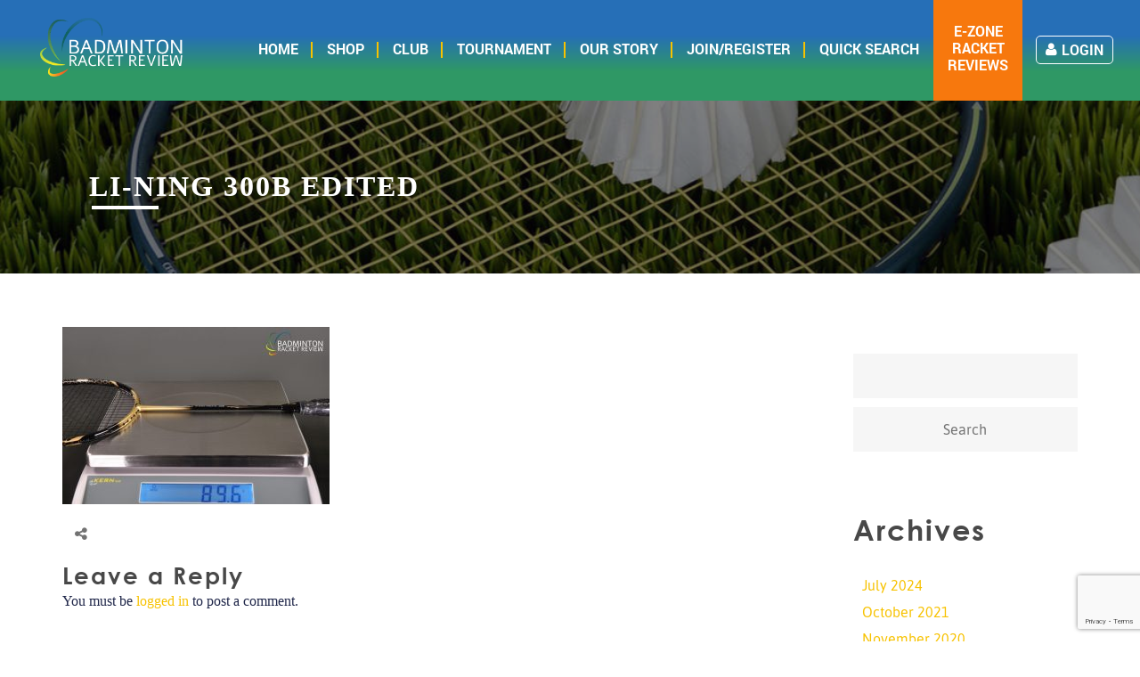

--- FILE ---
content_type: text/html; charset=UTF-8
request_url: https://badmintonracketreview.com/product/li-ning-300b-badminton-racket-review/li-ning-300b-edited/
body_size: 21764
content:
<!DOCTYPE html>
<html>
<head>
  <!--    <meta charset="utf-8">-->
  <meta name="keywords" content="keyword1, keyword2,nsw-e6u2ft6vf7yxt2obaz1c-fpsokoy8ncpmlpbqpb0sqbsv8jlyjeoril4425a9oyz0we4lg8bt3dnnhojb1sn2lfow7jwcf9p7yw5-smbcuqc48q45i9d7e6u5sohj6xk"/>
  <link rel="stylesheet" href="https://cdnjs.cloudflare.com/ajax/libs/font-awesome/5.12.0-1/css/all.css">
  <!-- <script src="//cdnjs.cloudflare.com/ajax/libs/jquery.matchHeight/0.7.0/jquery.matchHeight-min.js"><script> -->

    <!--<title>          </title>-->
         <title>Li-Ning 300B edited -</title>
         <meta name="description" content="Badminton Racket Review" />
<meta name="keywords" content="nsw-e6u2ft6vf7yxt2obaz1c-fpsokoy8ncpmlpbqpb0sqbsv8jlyjeoril4425a9oyz0we4lg8bt3dnnhojb1sn2lfow7jwcf9p7yw5-smbcuqc48q45i9d7e6u5sohj6xk" />
<script>
  (function(i,s,o,g,r,a,m){i['GoogleAnalyticsObject']=r;i[r]=i[r]||function(){
  (i[r].q=i[r].q||[]).push(arguments)},i[r].l=1*new Date();a=s.createElement(o),
  m=s.getElementsByTagName(o)[0];a.async=1;a.src=g;m.parentNode.insertBefore(a,m)
  })(window,document,'script','//www.google-analytics.com/analytics.js','ga');

  ga('create', 'UA-75281466-1', 'auto');
  ga('send', 'pageview');

</script>         <meta name="viewport" content="width=device-width, initial-scale=1">
         <meta http-equiv="X-UA-Compatible" content="IE=edge">
         
           <link href="https://badmintonracketreview.com/wp-content/uploads/2016/02/favicon.png" type="image/x-icon" rel="icon" />
           <link href="https://badmintonracketreview.com/wp-content/uploads/2016/02/favicon.png" type="image/x-icon" rel="shortcut icon" />

                  <link rel="dns-prefetch" href="//cdn.hu-manity.co" />
<!-- [BEGIN] Metadata added via All-Meta-Tags plugin by Space X-Chimp ( https://www.spacexchimp.com ) -->
<meta name='norton-safeweb-site-verification' content='&lt;meta name=&quot;keywords&quot; content=&quot;keyword1, keyword2,nsw-i8cwm619t9kw6ex0o3kvgx0ct5gnkymdkjpnfdw6j9sbfa6942oj6f-jf0lnyp6fkvu4fm25ebyb7iaorh4vxyl35v2a3iwjq3-t9vgrqpt0h9zh1asjd98wsbwdnu66&quot;/&gt;' />
<meta name='keywords' content='Badminton racket, Yonex, Li-ning, Victor Badminton, Apacs, Gosen, Babolat, Carlton, Yehlex, Badminton Racket Review' />
<!-- [END] Metadata added via All-Meta-Tags plugin by Space X-Chimp ( https://www.spacexchimp.com ) -->


		<!-- Cookie Compliance -->
		<script type="text/javascript">var huOptions = {"appID":"badmintonracketreviewcom-906ef77","currentLanguage":"en","blocking":false,"globalCookie":false,"isAdmin":false,"privacyConsent":true,"forms":[]};</script>
		<script type="text/javascript" src="https://cdn.hu-manity.co/hu-banner.min.js"></script><meta name='robots' content='index, follow, max-image-preview:large, max-snippet:-1, max-video-preview:-1' />

	<!-- This site is optimized with the Yoast SEO plugin v26.5 - https://yoast.com/wordpress/plugins/seo/ -->
	<title>Li-Ning 300B edited -</title>
	<link rel="canonical" href="https://badmintonracketreview.com/product/li-ning-300b-badminton-racket-review/li-ning-300b-edited/" />
	<meta property="og:locale" content="en_US" />
	<meta property="og:type" content="article" />
	<meta property="og:title" content="Li-Ning 300B edited -" />
	<meta property="og:url" content="https://badmintonracketreview.com/product/li-ning-300b-badminton-racket-review/li-ning-300b-edited/" />
	<meta property="og:site_name" content="Badminton Racket Review" />
	<meta property="article:publisher" content="https://www.facebook.com/Badmintonracketreview-1059315897423674/" />
	<meta property="og:image" content="https://badmintonracketreview.com/product/li-ning-300b-badminton-racket-review/li-ning-300b-edited" />
	<meta property="og:image:width" content="2144" />
	<meta property="og:image:height" content="1424" />
	<meta property="og:image:type" content="image/jpeg" />
	<meta name="twitter:card" content="summary_large_image" />
	<meta name="twitter:site" content="@BdmtnRktReview" />
	<script type="application/ld+json" class="yoast-schema-graph">{"@context":"https://schema.org","@graph":[{"@type":"WebPage","@id":"https://badmintonracketreview.com/product/li-ning-300b-badminton-racket-review/li-ning-300b-edited/","url":"https://badmintonracketreview.com/product/li-ning-300b-badminton-racket-review/li-ning-300b-edited/","name":"Li-Ning 300B edited -","isPartOf":{"@id":"https://badmintonracketreview.com/#website"},"primaryImageOfPage":{"@id":"https://badmintonracketreview.com/product/li-ning-300b-badminton-racket-review/li-ning-300b-edited/#primaryimage"},"image":{"@id":"https://badmintonracketreview.com/product/li-ning-300b-badminton-racket-review/li-ning-300b-edited/#primaryimage"},"thumbnailUrl":"https://badmintonracketreview.com/wp-content/uploads/product/2017/04/Li-Ning-300B-edited.jpg","datePublished":"2017-04-27T18:16:15+00:00","breadcrumb":{"@id":"https://badmintonracketreview.com/product/li-ning-300b-badminton-racket-review/li-ning-300b-edited/#breadcrumb"},"inLanguage":"en-US","potentialAction":[{"@type":"ReadAction","target":["https://badmintonracketreview.com/product/li-ning-300b-badminton-racket-review/li-ning-300b-edited/"]}]},{"@type":"ImageObject","inLanguage":"en-US","@id":"https://badmintonracketreview.com/product/li-ning-300b-badminton-racket-review/li-ning-300b-edited/#primaryimage","url":"https://badmintonracketreview.com/wp-content/uploads/product/2017/04/Li-Ning-300B-edited.jpg","contentUrl":"https://badmintonracketreview.com/wp-content/uploads/product/2017/04/Li-Ning-300B-edited.jpg","width":2144,"height":1424},{"@type":"BreadcrumbList","@id":"https://badmintonracketreview.com/product/li-ning-300b-badminton-racket-review/li-ning-300b-edited/#breadcrumb","itemListElement":[{"@type":"ListItem","position":1,"name":"Home","item":"https://badmintonracketreview.com/"},{"@type":"ListItem","position":2,"name":"Li-Ning 300B","item":"https://badmintonracketreview.com/product/li-ning-300b-badminton-racket-review/"},{"@type":"ListItem","position":3,"name":"Li-Ning 300B edited"}]},{"@type":"WebSite","@id":"https://badmintonracketreview.com/#website","url":"https://badmintonracketreview.com/","name":"Badminton Racket Review","description":"Get Ready to Unleash Your Game!","publisher":{"@id":"https://badmintonracketreview.com/#organization"},"potentialAction":[{"@type":"SearchAction","target":{"@type":"EntryPoint","urlTemplate":"https://badmintonracketreview.com/?s={search_term_string}"},"query-input":{"@type":"PropertyValueSpecification","valueRequired":true,"valueName":"search_term_string"}}],"inLanguage":"en-US"},{"@type":"Organization","@id":"https://badmintonracketreview.com/#organization","name":"Badminton Racket Review","url":"https://badmintonracketreview.com/","logo":{"@type":"ImageObject","inLanguage":"en-US","@id":"https://badmintonracketreview.com/#/schema/logo/image/","url":"https://badmintonracketreview.com/wp-content/uploads/2016/02/logo.png","contentUrl":"https://badmintonracketreview.com/wp-content/uploads/2016/02/logo.png","width":268,"height":110,"caption":"Badminton Racket Review"},"image":{"@id":"https://badmintonracketreview.com/#/schema/logo/image/"},"sameAs":["https://www.facebook.com/Badmintonracketreview-1059315897423674/","https://x.com/BdmtnRktReview","https://www.instagram.com/badmintonracketreview/","http://bdmtnrktreview","https://www.youtube.com/channel/UC_yFq6__IxlvQwOFKUsSPaw"]}]}</script>
	<!-- / Yoast SEO plugin. -->


<link rel='dns-prefetch' href='//static.addtoany.com' />
<link rel='dns-prefetch' href='//cdnjs.cloudflare.com' />
<link rel='dns-prefetch' href='//www.googletagmanager.com' />
<link rel='dns-prefetch' href='//fonts.googleapis.com' />
<link rel='dns-prefetch' href='//pagead2.googlesyndication.com' />
<link rel="alternate" type="application/rss+xml" title="Badminton Racket Review &raquo; Feed" href="https://badmintonracketreview.com/feed/" />
<link rel="alternate" type="application/rss+xml" title="Badminton Racket Review &raquo; Comments Feed" href="https://badmintonracketreview.com/comments/feed/" />
<link rel="alternate" type="application/rss+xml" title="Badminton Racket Review &raquo; Li-Ning 300B edited Comments Feed" href="https://badmintonracketreview.com/product/li-ning-300b-badminton-racket-review/li-ning-300b-edited/feed/" />
<link rel="alternate" title="oEmbed (JSON)" type="application/json+oembed" href="https://badmintonracketreview.com/wp-json/oembed/1.0/embed?url=https%3A%2F%2Fbadmintonracketreview.com%2Fproduct%2Fli-ning-300b-badminton-racket-review%2Fli-ning-300b-edited%2F" />
<link rel="alternate" title="oEmbed (XML)" type="text/xml+oembed" href="https://badmintonracketreview.com/wp-json/oembed/1.0/embed?url=https%3A%2F%2Fbadmintonracketreview.com%2Fproduct%2Fli-ning-300b-badminton-racket-review%2Fli-ning-300b-edited%2F&#038;format=xml" />
<style id='wp-img-auto-sizes-contain-inline-css' type='text/css'>
img:is([sizes=auto i],[sizes^="auto," i]){contain-intrinsic-size:3000px 1500px}
/*# sourceURL=wp-img-auto-sizes-contain-inline-css */
</style>
<link rel='stylesheet' id='dashicons-css' href='https://badmintonracketreview.com/wp-includes/css/dashicons.min.css?ver=e3f5c00c5a0d2f0fbce5909187a9051e' type='text/css' media='all' />
<link rel='stylesheet' id='wp-jquery-ui-dialog-css' href='https://badmintonracketreview.com/wp-includes/css/jquery-ui-dialog.min.css?ver=e3f5c00c5a0d2f0fbce5909187a9051e' type='text/css' media='all' />
<link rel='stylesheet' id='pt-cv-public-style-css' href='https://badmintonracketreview.com/wp-content/plugins/content-views-query-and-display-post-page/public/assets/css/cv.css?ver=4.2' type='text/css' media='all' />
<style id='wp-emoji-styles-inline-css' type='text/css'>

	img.wp-smiley, img.emoji {
		display: inline !important;
		border: none !important;
		box-shadow: none !important;
		height: 1em !important;
		width: 1em !important;
		margin: 0 0.07em !important;
		vertical-align: -0.1em !important;
		background: none !important;
		padding: 0 !important;
	}
/*# sourceURL=wp-emoji-styles-inline-css */
</style>
<style id='wp-block-library-inline-css' type='text/css'>
:root{--wp-block-synced-color:#7a00df;--wp-block-synced-color--rgb:122,0,223;--wp-bound-block-color:var(--wp-block-synced-color);--wp-editor-canvas-background:#ddd;--wp-admin-theme-color:#007cba;--wp-admin-theme-color--rgb:0,124,186;--wp-admin-theme-color-darker-10:#006ba1;--wp-admin-theme-color-darker-10--rgb:0,107,160.5;--wp-admin-theme-color-darker-20:#005a87;--wp-admin-theme-color-darker-20--rgb:0,90,135;--wp-admin-border-width-focus:2px}@media (min-resolution:192dpi){:root{--wp-admin-border-width-focus:1.5px}}.wp-element-button{cursor:pointer}:root .has-very-light-gray-background-color{background-color:#eee}:root .has-very-dark-gray-background-color{background-color:#313131}:root .has-very-light-gray-color{color:#eee}:root .has-very-dark-gray-color{color:#313131}:root .has-vivid-green-cyan-to-vivid-cyan-blue-gradient-background{background:linear-gradient(135deg,#00d084,#0693e3)}:root .has-purple-crush-gradient-background{background:linear-gradient(135deg,#34e2e4,#4721fb 50%,#ab1dfe)}:root .has-hazy-dawn-gradient-background{background:linear-gradient(135deg,#faaca8,#dad0ec)}:root .has-subdued-olive-gradient-background{background:linear-gradient(135deg,#fafae1,#67a671)}:root .has-atomic-cream-gradient-background{background:linear-gradient(135deg,#fdd79a,#004a59)}:root .has-nightshade-gradient-background{background:linear-gradient(135deg,#330968,#31cdcf)}:root .has-midnight-gradient-background{background:linear-gradient(135deg,#020381,#2874fc)}:root{--wp--preset--font-size--normal:16px;--wp--preset--font-size--huge:42px}.has-regular-font-size{font-size:1em}.has-larger-font-size{font-size:2.625em}.has-normal-font-size{font-size:var(--wp--preset--font-size--normal)}.has-huge-font-size{font-size:var(--wp--preset--font-size--huge)}.has-text-align-center{text-align:center}.has-text-align-left{text-align:left}.has-text-align-right{text-align:right}.has-fit-text{white-space:nowrap!important}#end-resizable-editor-section{display:none}.aligncenter{clear:both}.items-justified-left{justify-content:flex-start}.items-justified-center{justify-content:center}.items-justified-right{justify-content:flex-end}.items-justified-space-between{justify-content:space-between}.screen-reader-text{border:0;clip-path:inset(50%);height:1px;margin:-1px;overflow:hidden;padding:0;position:absolute;width:1px;word-wrap:normal!important}.screen-reader-text:focus{background-color:#ddd;clip-path:none;color:#444;display:block;font-size:1em;height:auto;left:5px;line-height:normal;padding:15px 23px 14px;text-decoration:none;top:5px;width:auto;z-index:100000}html :where(.has-border-color){border-style:solid}html :where([style*=border-top-color]){border-top-style:solid}html :where([style*=border-right-color]){border-right-style:solid}html :where([style*=border-bottom-color]){border-bottom-style:solid}html :where([style*=border-left-color]){border-left-style:solid}html :where([style*=border-width]){border-style:solid}html :where([style*=border-top-width]){border-top-style:solid}html :where([style*=border-right-width]){border-right-style:solid}html :where([style*=border-bottom-width]){border-bottom-style:solid}html :where([style*=border-left-width]){border-left-style:solid}html :where(img[class*=wp-image-]){height:auto;max-width:100%}:where(figure){margin:0 0 1em}html :where(.is-position-sticky){--wp-admin--admin-bar--position-offset:var(--wp-admin--admin-bar--height,0px)}@media screen and (max-width:600px){html :where(.is-position-sticky){--wp-admin--admin-bar--position-offset:0px}}

/*# sourceURL=wp-block-library-inline-css */
</style><style id='global-styles-inline-css' type='text/css'>
:root{--wp--preset--aspect-ratio--square: 1;--wp--preset--aspect-ratio--4-3: 4/3;--wp--preset--aspect-ratio--3-4: 3/4;--wp--preset--aspect-ratio--3-2: 3/2;--wp--preset--aspect-ratio--2-3: 2/3;--wp--preset--aspect-ratio--16-9: 16/9;--wp--preset--aspect-ratio--9-16: 9/16;--wp--preset--color--black: #000000;--wp--preset--color--cyan-bluish-gray: #abb8c3;--wp--preset--color--white: #ffffff;--wp--preset--color--pale-pink: #f78da7;--wp--preset--color--vivid-red: #cf2e2e;--wp--preset--color--luminous-vivid-orange: #ff6900;--wp--preset--color--luminous-vivid-amber: #fcb900;--wp--preset--color--light-green-cyan: #7bdcb5;--wp--preset--color--vivid-green-cyan: #00d084;--wp--preset--color--pale-cyan-blue: #8ed1fc;--wp--preset--color--vivid-cyan-blue: #0693e3;--wp--preset--color--vivid-purple: #9b51e0;--wp--preset--gradient--vivid-cyan-blue-to-vivid-purple: linear-gradient(135deg,rgb(6,147,227) 0%,rgb(155,81,224) 100%);--wp--preset--gradient--light-green-cyan-to-vivid-green-cyan: linear-gradient(135deg,rgb(122,220,180) 0%,rgb(0,208,130) 100%);--wp--preset--gradient--luminous-vivid-amber-to-luminous-vivid-orange: linear-gradient(135deg,rgb(252,185,0) 0%,rgb(255,105,0) 100%);--wp--preset--gradient--luminous-vivid-orange-to-vivid-red: linear-gradient(135deg,rgb(255,105,0) 0%,rgb(207,46,46) 100%);--wp--preset--gradient--very-light-gray-to-cyan-bluish-gray: linear-gradient(135deg,rgb(238,238,238) 0%,rgb(169,184,195) 100%);--wp--preset--gradient--cool-to-warm-spectrum: linear-gradient(135deg,rgb(74,234,220) 0%,rgb(151,120,209) 20%,rgb(207,42,186) 40%,rgb(238,44,130) 60%,rgb(251,105,98) 80%,rgb(254,248,76) 100%);--wp--preset--gradient--blush-light-purple: linear-gradient(135deg,rgb(255,206,236) 0%,rgb(152,150,240) 100%);--wp--preset--gradient--blush-bordeaux: linear-gradient(135deg,rgb(254,205,165) 0%,rgb(254,45,45) 50%,rgb(107,0,62) 100%);--wp--preset--gradient--luminous-dusk: linear-gradient(135deg,rgb(255,203,112) 0%,rgb(199,81,192) 50%,rgb(65,88,208) 100%);--wp--preset--gradient--pale-ocean: linear-gradient(135deg,rgb(255,245,203) 0%,rgb(182,227,212) 50%,rgb(51,167,181) 100%);--wp--preset--gradient--electric-grass: linear-gradient(135deg,rgb(202,248,128) 0%,rgb(113,206,126) 100%);--wp--preset--gradient--midnight: linear-gradient(135deg,rgb(2,3,129) 0%,rgb(40,116,252) 100%);--wp--preset--font-size--small: 13px;--wp--preset--font-size--medium: 20px;--wp--preset--font-size--large: 36px;--wp--preset--font-size--x-large: 42px;--wp--preset--spacing--20: 0.44rem;--wp--preset--spacing--30: 0.67rem;--wp--preset--spacing--40: 1rem;--wp--preset--spacing--50: 1.5rem;--wp--preset--spacing--60: 2.25rem;--wp--preset--spacing--70: 3.38rem;--wp--preset--spacing--80: 5.06rem;--wp--preset--shadow--natural: 6px 6px 9px rgba(0, 0, 0, 0.2);--wp--preset--shadow--deep: 12px 12px 50px rgba(0, 0, 0, 0.4);--wp--preset--shadow--sharp: 6px 6px 0px rgba(0, 0, 0, 0.2);--wp--preset--shadow--outlined: 6px 6px 0px -3px rgb(255, 255, 255), 6px 6px rgb(0, 0, 0);--wp--preset--shadow--crisp: 6px 6px 0px rgb(0, 0, 0);}:where(.is-layout-flex){gap: 0.5em;}:where(.is-layout-grid){gap: 0.5em;}body .is-layout-flex{display: flex;}.is-layout-flex{flex-wrap: wrap;align-items: center;}.is-layout-flex > :is(*, div){margin: 0;}body .is-layout-grid{display: grid;}.is-layout-grid > :is(*, div){margin: 0;}:where(.wp-block-columns.is-layout-flex){gap: 2em;}:where(.wp-block-columns.is-layout-grid){gap: 2em;}:where(.wp-block-post-template.is-layout-flex){gap: 1.25em;}:where(.wp-block-post-template.is-layout-grid){gap: 1.25em;}.has-black-color{color: var(--wp--preset--color--black) !important;}.has-cyan-bluish-gray-color{color: var(--wp--preset--color--cyan-bluish-gray) !important;}.has-white-color{color: var(--wp--preset--color--white) !important;}.has-pale-pink-color{color: var(--wp--preset--color--pale-pink) !important;}.has-vivid-red-color{color: var(--wp--preset--color--vivid-red) !important;}.has-luminous-vivid-orange-color{color: var(--wp--preset--color--luminous-vivid-orange) !important;}.has-luminous-vivid-amber-color{color: var(--wp--preset--color--luminous-vivid-amber) !important;}.has-light-green-cyan-color{color: var(--wp--preset--color--light-green-cyan) !important;}.has-vivid-green-cyan-color{color: var(--wp--preset--color--vivid-green-cyan) !important;}.has-pale-cyan-blue-color{color: var(--wp--preset--color--pale-cyan-blue) !important;}.has-vivid-cyan-blue-color{color: var(--wp--preset--color--vivid-cyan-blue) !important;}.has-vivid-purple-color{color: var(--wp--preset--color--vivid-purple) !important;}.has-black-background-color{background-color: var(--wp--preset--color--black) !important;}.has-cyan-bluish-gray-background-color{background-color: var(--wp--preset--color--cyan-bluish-gray) !important;}.has-white-background-color{background-color: var(--wp--preset--color--white) !important;}.has-pale-pink-background-color{background-color: var(--wp--preset--color--pale-pink) !important;}.has-vivid-red-background-color{background-color: var(--wp--preset--color--vivid-red) !important;}.has-luminous-vivid-orange-background-color{background-color: var(--wp--preset--color--luminous-vivid-orange) !important;}.has-luminous-vivid-amber-background-color{background-color: var(--wp--preset--color--luminous-vivid-amber) !important;}.has-light-green-cyan-background-color{background-color: var(--wp--preset--color--light-green-cyan) !important;}.has-vivid-green-cyan-background-color{background-color: var(--wp--preset--color--vivid-green-cyan) !important;}.has-pale-cyan-blue-background-color{background-color: var(--wp--preset--color--pale-cyan-blue) !important;}.has-vivid-cyan-blue-background-color{background-color: var(--wp--preset--color--vivid-cyan-blue) !important;}.has-vivid-purple-background-color{background-color: var(--wp--preset--color--vivid-purple) !important;}.has-black-border-color{border-color: var(--wp--preset--color--black) !important;}.has-cyan-bluish-gray-border-color{border-color: var(--wp--preset--color--cyan-bluish-gray) !important;}.has-white-border-color{border-color: var(--wp--preset--color--white) !important;}.has-pale-pink-border-color{border-color: var(--wp--preset--color--pale-pink) !important;}.has-vivid-red-border-color{border-color: var(--wp--preset--color--vivid-red) !important;}.has-luminous-vivid-orange-border-color{border-color: var(--wp--preset--color--luminous-vivid-orange) !important;}.has-luminous-vivid-amber-border-color{border-color: var(--wp--preset--color--luminous-vivid-amber) !important;}.has-light-green-cyan-border-color{border-color: var(--wp--preset--color--light-green-cyan) !important;}.has-vivid-green-cyan-border-color{border-color: var(--wp--preset--color--vivid-green-cyan) !important;}.has-pale-cyan-blue-border-color{border-color: var(--wp--preset--color--pale-cyan-blue) !important;}.has-vivid-cyan-blue-border-color{border-color: var(--wp--preset--color--vivid-cyan-blue) !important;}.has-vivid-purple-border-color{border-color: var(--wp--preset--color--vivid-purple) !important;}.has-vivid-cyan-blue-to-vivid-purple-gradient-background{background: var(--wp--preset--gradient--vivid-cyan-blue-to-vivid-purple) !important;}.has-light-green-cyan-to-vivid-green-cyan-gradient-background{background: var(--wp--preset--gradient--light-green-cyan-to-vivid-green-cyan) !important;}.has-luminous-vivid-amber-to-luminous-vivid-orange-gradient-background{background: var(--wp--preset--gradient--luminous-vivid-amber-to-luminous-vivid-orange) !important;}.has-luminous-vivid-orange-to-vivid-red-gradient-background{background: var(--wp--preset--gradient--luminous-vivid-orange-to-vivid-red) !important;}.has-very-light-gray-to-cyan-bluish-gray-gradient-background{background: var(--wp--preset--gradient--very-light-gray-to-cyan-bluish-gray) !important;}.has-cool-to-warm-spectrum-gradient-background{background: var(--wp--preset--gradient--cool-to-warm-spectrum) !important;}.has-blush-light-purple-gradient-background{background: var(--wp--preset--gradient--blush-light-purple) !important;}.has-blush-bordeaux-gradient-background{background: var(--wp--preset--gradient--blush-bordeaux) !important;}.has-luminous-dusk-gradient-background{background: var(--wp--preset--gradient--luminous-dusk) !important;}.has-pale-ocean-gradient-background{background: var(--wp--preset--gradient--pale-ocean) !important;}.has-electric-grass-gradient-background{background: var(--wp--preset--gradient--electric-grass) !important;}.has-midnight-gradient-background{background: var(--wp--preset--gradient--midnight) !important;}.has-small-font-size{font-size: var(--wp--preset--font-size--small) !important;}.has-medium-font-size{font-size: var(--wp--preset--font-size--medium) !important;}.has-large-font-size{font-size: var(--wp--preset--font-size--large) !important;}.has-x-large-font-size{font-size: var(--wp--preset--font-size--x-large) !important;}
/*# sourceURL=global-styles-inline-css */
</style>

<style id='classic-theme-styles-inline-css' type='text/css'>
/*! This file is auto-generated */
.wp-block-button__link{color:#fff;background-color:#32373c;border-radius:9999px;box-shadow:none;text-decoration:none;padding:calc(.667em + 2px) calc(1.333em + 2px);font-size:1.125em}.wp-block-file__button{background:#32373c;color:#fff;text-decoration:none}
/*# sourceURL=/wp-includes/css/classic-themes.min.css */
</style>
<link rel='stylesheet' id='contact-form-7-css' href='https://badmintonracketreview.com/wp-content/plugins/contact-form-7/includes/css/styles.css?ver=6.1.3' type='text/css' media='all' />
<link rel='stylesheet' id='pmpro_frontend_base-css' href='https://badmintonracketreview.com/wp-content/plugins/paid-memberships-pro/css/frontend/base.css?ver=3.6' type='text/css' media='all' />
<link rel='stylesheet' id='pmpro_frontend_variation_1-css' href='https://badmintonracketreview.com/wp-content/plugins/paid-memberships-pro/css/frontend/variation_1.css?ver=3.6' type='text/css' media='all' />
<link rel='stylesheet' id='pmpro-add-paypal-express-styles-css' href='https://badmintonracketreview.com/wp-content/plugins/pmpro-add-paypal-express/css/pmpro-add-paypal-express.css?ver=e3f5c00c5a0d2f0fbce5909187a9051e' type='text/css' media='all' />
<link rel='stylesheet' id='pmpro-advanced-levels-styles-css' href='https://badmintonracketreview.com/wp-content/plugins/pmpro-advanced-levels-shortcode/css/pmpro-advanced-levels.css?ver=e3f5c00c5a0d2f0fbce5909187a9051e' type='text/css' media='all' />
<link rel='stylesheet' id='pgafu-public-style-css' href='https://badmintonracketreview.com/wp-content/plugins/post-grid-and-filter-ultimate/assets/css/pgafu-public.css?ver=1.7.2' type='text/css' media='all' />
<link rel='stylesheet' id='rs-plugin-settings-css' href='https://badmintonracketreview.com/wp-content/plugins/revslider/public/assets/css/settings.css?ver=5.1.5' type='text/css' media='all' />
<style id='rs-plugin-settings-inline-css' type='text/css'>
.rev_slider_wrapper strong{font-weight:700 !important}
/*# sourceURL=rs-plugin-settings-inline-css */
</style>
<link rel='stylesheet' id='bootstrap-css' href='https://badmintonracketreview.com/wp-content/themes/badminton2025/libs/bootstrap-3.4.1/css/bootstrap.min.css?ver=3.4.1' type='text/css' media='all' />
<link rel='stylesheet' id='google-font-css' href='https://fonts.googleapis.com/css?family=Alef%3A400%2C700&#038;ver=e3f5c00c5a0d2f0fbce5909187a9051e' type='text/css' media='all' />
<link rel='stylesheet' id='flexslider-css' href='https://badmintonracketreview.com/wp-content/plugins/js_composer/assets/lib/flexslider/flexslider.min.css?ver=6.9.0' type='text/css' media='all' />
<link rel='stylesheet' id='fancybox-css' href='https://badmintonracketreview.com/wp-content/themes/badminton2025/assets/css/jquery.fancybox.css?ver=e3f5c00c5a0d2f0fbce5909187a9051e' type='text/css' media='all' />
<link rel='stylesheet' id='fancybox-btn-css' href='https://badmintonracketreview.com/wp-content/themes/badminton2025/assets/css/jquery.fancybox-buttons.css?ver=e3f5c00c5a0d2f0fbce5909187a9051e' type='text/css' media='all' />
<link rel='stylesheet' id='media-elem-css' href='https://badmintonracketreview.com/wp-content/themes/badminton2025/assets/css/mediaelementplayer.css?ver=e3f5c00c5a0d2f0fbce5909187a9051e' type='text/css' media='all' />
<link rel='stylesheet' id='media-elem-skins-css' href='https://badmintonracketreview.com/wp-content/themes/badminton2025/assets/css/mejs-skins.css?ver=e3f5c00c5a0d2f0fbce5909187a9051e' type='text/css' media='all' />
<link rel='stylesheet' id='font-awesome-css' href='https://badmintonracketreview.com/wp-content/themes/badminton2025/libs/font-awesome-4.5.0/css/font-awesome.min.css?ver=e3f5c00c5a0d2f0fbce5909187a9051e' type='text/css' media='all' />
<link rel='stylesheet' id='theme-style-css' href='https://badmintonracketreview.com/wp-content/themes/badminton2025/style.css?ver=1.0' type='text/css' media='all' />
<link rel='stylesheet' id='menuzord-css' href='https://badmintonracketreview.com/wp-content/themes/badminton2025/libs/css/menuzord.min.css?ver=1.0' type='text/css' media='all' />
<link rel='stylesheet' id='selecter-css' href='https://badmintonracketreview.com/wp-content/themes/badminton2025/libs/select2-4.0.1/css/select2.min.css?ver=e3f5c00c5a0d2f0fbce5909187a9051e' type='text/css' media='all' />
<link rel='stylesheet' id='custom-style-css' href='https://badmintonracketreview.com/wp-content/themes/badminton2025/libs/css/styles.css?ver=e3f5c00c5a0d2f0fbce5909187a9051e' type='text/css' media='all' />
<link rel='stylesheet' id='bootstrap-slider-css' href='https://badmintonracketreview.com/wp-content/themes/badminton2025/libs/css/bootstrap-slider.min.css?ver=e3f5c00c5a0d2f0fbce5909187a9051e' type='text/css' media='all' />
<link rel='stylesheet' id='style2-css' href='https://badmintonracketreview.com/wp-content/themes/badminton2025/style2.css?t=1768636756&#038;ver=e3f5c00c5a0d2f0fbce5909187a9051e' type='text/css' media='all' />
<link rel='stylesheet' id='style3-css' href='https://badmintonracketreview.com/wp-content/themes/badminton2025/style3.css?t=1768636756&#038;ver=e3f5c00c5a0d2f0fbce5909187a9051e' type='text/css' media='all' />
<link rel='stylesheet' id='style4-css' href='https://badmintonracketreview.com/wp-content/themes/badminton2025/style4.css?t=1768636756&#038;ver=e3f5c00c5a0d2f0fbce5909187a9051e' type='text/css' media='all' />
<link rel='stylesheet' id='jquery-auto-complete-css' href='https://cdnjs.cloudflare.com/ajax/libs/jquery-autocomplete/1.0.7/jquery.auto-complete.css?ver=1.0.7' type='text/css' media='all' />
<link rel='stylesheet' id='js_composer_custom_css-css' href='//badmintonracketreview.com/wp-content/uploads/js_composer/custom.css?ver=6.9.0' type='text/css' media='all' />
<link rel='stylesheet' id='addtoany-css' href='https://badmintonracketreview.com/wp-content/plugins/add-to-any/addtoany.min.css?ver=1.16' type='text/css' media='all' />
<script type="text/javascript" src="https://badmintonracketreview.com/wp-includes/js/jquery/jquery.min.js?ver=3.7.1" id="jquery-core-js"></script>
<script type="text/javascript" src="https://badmintonracketreview.com/wp-includes/js/jquery/jquery-migrate.min.js?ver=3.4.1" id="jquery-migrate-js"></script>
<script type="text/javascript" id="addtoany-core-js-before">
/* <![CDATA[ */
window.a2a_config=window.a2a_config||{};a2a_config.callbacks=[];a2a_config.overlays=[];a2a_config.templates={};

//# sourceURL=addtoany-core-js-before
/* ]]> */
</script>
<script type="text/javascript" defer src="https://static.addtoany.com/menu/page.js" id="addtoany-core-js"></script>
<script type="text/javascript" defer src="https://badmintonracketreview.com/wp-content/plugins/add-to-any/addtoany.min.js?ver=1.1" id="addtoany-jquery-js"></script>
<script type="text/javascript" src="https://badmintonracketreview.com/wp-content/plugins/revslider/public/assets/js/jquery.themepunch.tools.min.js?ver=5.1.5" id="tp-tools-js"></script>
<script type="text/javascript" src="https://badmintonracketreview.com/wp-content/plugins/revslider/public/assets/js/jquery.themepunch.revolution.min.js?ver=5.1.5" id="revmin-js"></script>

<!-- Google tag (gtag.js) snippet added by Site Kit -->
<!-- Google Analytics snippet added by Site Kit -->
<script type="text/javascript" src="https://www.googletagmanager.com/gtag/js?id=GT-K58ZFWN" id="google_gtagjs-js" async></script>
<script type="text/javascript" id="google_gtagjs-js-after">
/* <![CDATA[ */
window.dataLayer = window.dataLayer || [];function gtag(){dataLayer.push(arguments);}
gtag("set","linker",{"domains":["badmintonracketreview.com"]});
gtag("js", new Date());
gtag("set", "developer_id.dZTNiMT", true);
gtag("config", "GT-K58ZFWN");
//# sourceURL=google_gtagjs-js-after
/* ]]> */
</script>
<link rel="https://api.w.org/" href="https://badmintonracketreview.com/wp-json/" /><link rel="alternate" title="JSON" type="application/json" href="https://badmintonracketreview.com/wp-json/wp/v2/media/1513" /><link rel="EditURI" type="application/rsd+xml" title="RSD" href="https://badmintonracketreview.com/xmlrpc.php?rsd" />

<link rel='shortlink' href='https://badmintonracketreview.com/?p=1513' />
<meta name="generator" content="Site Kit by Google 1.170.0" /><script async src="https://www.googletagmanager.com/gtag/js?id=AW-926766624"></script>
  <script>
    window.dataLayer = window.dataLayer || [];
    function gtag(){dataLayer.push(arguments);}
    gtag('js', new Date());

    gtag('config','AW-926766624');
  </script>
<!-- Event snippet for Conversions to website conversion page -->
<script>
  gtag('event', 'conversion', {'send_to': 'AW-926766624/cGmHCNaktYkBEKCs9bkD'});
</script>
<meta name="msvalidate.01" content="E6D54ED3EF63452D8A28FF1FE4669E2C" /><style id="pmpro_colors">:root {
	--pmpro--color--base: #ffffff;
	--pmpro--color--contrast: #222222;
	--pmpro--color--accent: #0c3d54;
	--pmpro--color--accent--variation: hsl( 199,75%,28.5% );
	--pmpro--color--border--variation: hsl( 0,0%,91% );
}</style>
<!-- Google AdSense meta tags added by Site Kit -->
<meta name="google-adsense-platform-account" content="ca-host-pub-2644536267352236">
<meta name="google-adsense-platform-domain" content="sitekit.withgoogle.com">
<!-- End Google AdSense meta tags added by Site Kit -->
<meta name="generator" content="Powered by WPBakery Page Builder - drag and drop page builder for WordPress."/>

<!-- Google AdSense snippet added by Site Kit -->
<script type="text/javascript" async="async" src="https://pagead2.googlesyndication.com/pagead/js/adsbygoogle.js?client=ca-pub-4037199057336878&amp;host=ca-host-pub-2644536267352236" crossorigin="anonymous"></script>

<!-- End Google AdSense snippet added by Site Kit -->
<meta name="generator" content="Powered by Slider Revolution 5.1.5 - responsive, Mobile-Friendly Slider Plugin for WordPress with comfortable drag and drop interface." />
		<style type="text/css" id="wp-custom-css">
			.pmpro_checkout-fields{
	    display: flex;
    margin-top: 30px;
    flex-direction: row;
    margin-bottom: 30px;
    align-items: center;
    justify-content: center;
    text-align: center;
}

#pmpro_submit_span{
	display:block;
	width:100%;
}


.pmpro_btn {
    background-color: var(--pmpro--color--accent);
    border: 1px solid var(--pmpro--color--accent);
    border-radius: var(--pmpro--base--border-radius);
    box-shadow: 1px 2px 4px rgba(0, 0, 0, 0.1);
    box-sizing: border-box;
    color: var(--pmpro--color--base);
    cursor: pointer;
    display: inline-block;
    font-size: 16px;
    font-weight: 700;
    letter-spacing: normal;
    line-height: 1.5;
    min-height: 40px;
    outline: 0;
    padding: var(--pmpro--base--spacing--small) var(--pmpro--base--spacing--medium);
    text-align: center;
    text-decoration: none;
    text-rendering: geometricprecision;
    text-transform: none;
    user-select: none;
    -webkit-user-select: none;
    touch-action: manipulation;
    vertical-align: middle;
    transition: background-color 0.2s, color 0.2s;
    width: 100%;
}
#pmpro_paypalexpress_checkout .pmpro_btn-submit-checkout {
    background-color: var(--pmpro--color--accent);
    border: 1px solid var(--pmpro--color--accent);
    border-radius: var(--pmpro--base--border-radius);
    box-shadow: 1px 2px 4px rgba(0, 0, 0, 0.1);
    box-sizing: border-box;
    color: var(--pmpro--color--base);
    cursor: pointer;
    display: inline-block;
    font-size: 16px;
    font-weight: 700;
    letter-spacing: normal;
    line-height: 1.5;
    min-height: 40px;
    outline: 0;
    padding: var(--pmpro--base--spacing--small) var(--pmpro--base--spacing--medium);
    text-align: center;
    text-decoration: none;
    text-rendering: geometricprecision;
    text-transform: none;
    user-select: none;
    -webkit-user-select: none;
    touch-action: manipulation;
    vertical-align: middle;
    transition: background-color 0.2s, color 0.2s;
    width: 100%;
    object-fit: contain;
}		</style>
		<noscript><style> .wpb_animate_when_almost_visible { opacity: 1; }</style></noscript>       </head>
       <body class="pmpro-variation_1 attachment wp-singular attachment-template-default single single-attachment postid-1513 attachmentid-1513 attachment-jpeg wp-theme-badminton2025 cookies-not-set pmpro-body-has-access user-registration-page ur-settings-sidebar-show wpb-js-composer js-comp-ver-6.9.0 vc_responsive">
         <!-- Nav Bar -->
         <div id="menuzord" class="menuzord default text-uppercase ">
          <div class="col-md-2 logo-holder menuzord-brand">
            <a href="https://badmintonracketreview.com">
                              <img class="img-responsive logo default" alt="Logo" src="https://badmintonracketreview.com/wp-content/uploads/2016/02/logo.png">

              
            </a>
          </div>
          <ul id="menu-live-menu" class="menuzord-menu "><li id="menu-item-7712" class="menu-item menu-item-type-custom menu-item-object-custom menu-item-home menu-item-7712"><a href="https://badmintonracketreview.com">Home</a></li>
<li id="menu-item-25985" class="menu-item menu-item-type-custom menu-item-object-custom menu-item-25985"><a href="https://badminton-racket-review.com/">Shop</a></li>
<li id="menu-item-25986" class="menu-item menu-item-type-post_type menu-item-object-page menu-item-25986"><a href="https://badmintonracketreview.com/badminton-club/">Club</a></li>
<li id="menu-item-25987" class="menu-item menu-item-type-post_type menu-item-object-page menu-item-25987"><a href="https://badmintonracketreview.com/badminton-tournament/">Tournament</a></li>
<li id="menu-item-41754" class="menu-item menu-item-type-post_type menu-item-object-page menu-item-41754"><a href="https://badmintonracketreview.com/our-story-badminton-racket-review-blog-post/">Our Story</a></li>
<li class=" menu-item menu-item-type-custom menu-item-object-custom"><a href="https://badmintonracketreview.com/register-sign-up-badminton-racket-review/">Join/Register</a></li><li class="menu-item menu-item-type-custom menu-item-object-custom blog_menu"><a href="https://badmintonracketreview.com/blog-review/">Quick Search</a></li><li class=" menu-item menu-item-type-custom menu-item-object-custom racket_review_menu"><a href="https://badmintonracketreview.com/racket-review-e-zone/">E-zone Racket Reviews</a></li><li class=" login_bdm menu-item menu-item-type-custom menu-item-object-custom login_menu"> <a href="#" id="show_login_modal"><i class="fa fa-user"></i>Login</a></li></ul><!--      <ul class="menuzord-menu">
          <li><a href="#">Contact Us</a></li>
        </ul>-->
      </div>
      <!-- "pad-t-70" to get content below navbar -->

      

       <!-- Login Modal -->
 <div class="modal login" id="login-modal" tabindex="-1" role="dialog">
  <div class="modal-dialog" role="document">
    <div class="modal-content">
      <div class="modal-body">
        <!-- <a aria-label="Close" data-dismiss="modal" class="close" href="#"><img src="/img/circular-cross-white.png" alt="Close"></a> -->
        <div class="loginModal">
          <div class="text-white">
            <h2 class="text-center text-uppercase">login</h2>
            <p class="text-center pad-tb-30">Enter your Username and Password</p>
          </div>

          <form class="login" method="post" action="https://badmintonracketreview.com/wp-login.php" >
            <input type="hidden" id="login_nonce" name="login_nonce" value="7107e906ee" /><input type="hidden" name="_wp_http_referer" value="/product/li-ning-300b-badminton-racket-review/li-ning-300b-edited/" />            <input type="hidden" name="current_page" value="https://badmintonracketreview.com/product/li-ning-300b-badminton-racket-review/li-ning-300b-edited" />
            <div class="form-group form-inline">
              <input type="text" placeholder="Username/Email Address" name="log" id="name">
            </div>
            <div class="form-group form-inline">
              <input type="password" placeholder="Password" name="pwd" id="password">
            </div>
            <label class="pull-right"><a href="#" data-toggle="modal" data-target="#forgot-modal" class="forgot-pw">Forgot Password?</a></label>
            <div class="form-group form-inline">
              <a class="btn btn-lg" type="submit" onclick="jQuery(this).parents('form').submit()"><span>SIGN IN</span></a>
            </div>
          </form>
          <div class="text-white member-div">
            <label>
             Not a member?<a href="https://badmintonracketreview.com/register-sign-up-badminton-racket-review/" class="sign-up"> Join now.</a>
           </label>
           <!-- <label class="pull-right"><a href="#" data-toggle="modal" data-target="#forgot-modal" class="forgot-pw">Forgot Password?</a></label> -->
         </div>

       </div>
     </div>
   </div>
 </div>
</div>

<!-- Forgot Modal -->
<div class="modal " id="forgot-modal" tabindex="-1" role="dialog" >
  <div class="modal-dialog" role="document">
    <div class="modal-content">
      <div class="text-white">

        <h2 class="modal-title text-center text-uppercase pad-b-30">Forgot Your Password</h2>
        <p class="text-center">Enter your email, we will send you password reset link.</p>
      </div>
      <div class="modal-body">
       <form  method="post" action="https://badmintonracketreview.com" id="forgot-modal-form">
        <div class="form-group form-inline">
          <input type="text" placeholder="Email" name="user_login" id="name" >
        </div>

        <input type="submit"  style="display:none" />
        <div class="form-group form-inline">
          <a class="btn btn-lg" type="submit"  id="forgot-modal-submit" onclick="jQuery(this).parents('form').submit()"> Send</a>
        </div>
      </form>
    </div>
    <div class="login-footer text-white text-center">
      <label>
       <a href="#" data-toggle='modal' data-target="#login-modal" class="back-to-login">Back to Login.</a>
     </label>
   </div>
 </div>
</div>
</div>

<!-- Reset password Modal -->
<div class="modal " id="reset-pp-modal" tabindex="-1" role="dialog">
  <div class="modal-dialog" role="document">
    <div class="modal-content">
      <div class="text-white">
        <h2 class="modal-title text-center text-uppercase pad-b-30">PASSWORD RESET LINK SENT!</h2>
        <p class="text-center" style="color:#565555;">Your password reset email has been sent. Be sure to check your junk folder..</p>
      </div>
    </div>
  </div>
</div>

<!-- Login success message Modal -->
<div class="modal " id="login-success-message-modal" tabindex="-1" role="dialog">
  <div class="modal-dialog" role="document">
    <div class="modal-content">
      <div class="text-white">
        <h2 class="modal-title text-center text-uppercase pad-b-30"></h2>
        <p class="text-center"></p>
      </div>
    </div>
  </div>
</div>

<!-- Login fail message Modal -->
<div class="modal " id="login-fail-message-modal" tabindex="-1" role="dialog">
  <div class="modal-dialog" role="document">
    <div class="modal-content">
      <div class="text-white">
        <h2 class="modal-title text-center text-uppercase pad-b-30"></h2>
        <p class="text-center"></p>
      </div>
      <div class="login-footer text-white text-center">
        <label>
         <a href="#" data-toggle='modal' data-target="#login-modal" class="back-to-login">Back to Login.</a>
       </label>
     </div>
   </div>
 </div>
</div>

<!-- Forgot password fail message Modal -->
<div class="modal " id="forgot-password-fail-message-modal" tabindex="-1" role="dialog">
  <div class="modal-dialog" role="document">
    <div class="modal-content">
      <div class="text-white">
        <h2 class="modal-title text-center text-uppercase pad-b-30"></h2>
        <p class="text-center"></p>
      </div>
      <div class="login-footer text-white text-center">
        <label>
         <a href="#" data-toggle='modal' data-target="#forgot-modal" class="back-to-login">Back to Forgot Password.</a>
       </label>
     </div>
   </div>
 </div>
</div>

<!-- Login Authenticating Modal -->
<div class="modal " id="login-auth-modal" tabindex="-1" role="dialog">
  <div class="modal-dialog" role="document">
    <div class="modal-content">
      <div class="text-white">
        <h2 class="modal-title text-center text-uppercase pad-b-30">Authenticating...</h2>
        <p class="text-center"></p>
      </div>
    </div>
  </div>
</div>

<script type="text/javascript">
  jQuery(document).ready(function($) {

    $(document).on('click', '#show_login_modal, #menu-item-25106 a', function(event) {
      event.preventDefault();
      $('#login-modal').modal();
    });

    $('#forgot-modal').on('show.bs.modal', function (e) {
      $('#login-modal').modal('hide');
      $('#forgot-password-fail-message-modal').modal('hide');
    });

    $('#login-modal').on('show.bs.modal', function (e) {
      $('#forgot-modal').modal('hide');
      $('#login-fail-message-modal').modal('hide');
    });

    $('#reset-pp-modal').on('show.bs.modal', function (e) {
      $('#forgot-modal').modal('hide');
    });

    $('form.login').on('submit', function (e) {
      $('#login-modal').modal('hide');
      username = $.trim($('form.login #name').val());
      password = $.trim($('form.login #password').val());
      if (username==''||password=='')
      {
       $('#login-fail-message-modal .modal-title').html('Empty Username or Password');
       $('#login-fail-message-modal').modal('show');
       return false;
     }
     $('#login-auth-modal').modal('show');
     return true;
   });

    $('#forgot-modal-form').submit(function(){

     var username=$.trim($('#forgot-modal-form #name').val());

     if (username=='')
     {

       $('#login-modal,#forgot-modal,#login-auth-modal,#reset-pp-modal').modal('hide');

       $('#forgot-password-fail-message-modal .modal-title').html('Empty Username');

       $('#forgot-password-fail-message-modal').modal('show');

       return false;
     }

     $('#forgot-modal').modal('hide');
     $('#login-auth-modal').modal('show');

     $.ajax({
      type: 'POST',

      url: "https://badmintonracketreview.com/wp-login.php?action=lostpassword",
      data: {

        'user_login': username

      },
      success: function (data) {

        $('#login-auth-modal').modal('hide');

        var error = $.trim($('#login_error',data).text());

        if (error!='')
        {

          $('#forgot-password-fail-message-modal .modal-title').html(error);

          $('#forgot-password-fail-message-modal').modal('show');

          return false;
        }

        $('#reset-pp-modal').modal('show');

        return false;

      }
    });
     return false;
   });

     });
</script>
              <div class="main-container pad-t-70">
          <div class="container-fluid" style="padding:0px;">
            <div class="content">
              <div class="page-top-banner-white">
               <h1>Li-Ning 300B edited</h1>
             </div>
             <div class="vc_row-full-width vc_clearfix"></div>
           </div>
         </div>
       </div>
       <Style>
	.single div#sidebar ul li.pagenav {
    	display: none;
    }
</Style>
<div class="main-container pad-t-60">
	<div class="container">
		<div class="row">
			<div class="col-lg-9">
				<div id="primary" class="content-area">
					<div id="content" class="site-content" role="main">
						<p class="attachment"><a href='https://badmintonracketreview.com/wp-content/uploads/product/2017/04/Li-Ning-300B-edited.jpg'><img fetchpriority="high" decoding="async" width="300" height="199" src="https://badmintonracketreview.com/wp-content/uploads/product/2017/04/Li-Ning-300B-edited-300x199.jpg" class="attachment-medium size-medium" alt="" srcset="https://badmintonracketreview.com/wp-content/uploads/product/2017/04/Li-Ning-300B-edited-300x199.jpg 300w, https://badmintonracketreview.com/wp-content/uploads/product/2017/04/Li-Ning-300B-edited-1024x680.jpg 1024w, https://badmintonracketreview.com/wp-content/uploads/product/2017/04/Li-Ning-300B-edited-1536x1020.jpg 1536w, https://badmintonracketreview.com/wp-content/uploads/product/2017/04/Li-Ning-300B-edited-2048x1360.jpg 2048w" sizes="(max-width: 300px) 100vw, 300px" /></a></p>
<div class="addtoany_share_save_container addtoany_content addtoany_content_bottom"><div class="a2a_kit a2a_kit_size_32 addtoany_list" data-a2a-url="https://badmintonracketreview.com/product/li-ning-300b-badminton-racket-review/li-ning-300b-edited/" data-a2a-title="Li-Ning 300B edited"><a class="a2a_dd addtoany_share_save addtoany_share" href="https://www.addtoany.com/share"></a></div></div>
<!-- You can start editing here. -->


			<!-- If comments are open, but there are no comments. -->

	
	<div id="respond" class="comment-respond">
		<h3 id="reply-title" class="comment-reply-title">Leave a Reply <small><a rel="nofollow" id="cancel-comment-reply-link" href="/product/li-ning-300b-badminton-racket-review/li-ning-300b-edited/#respond" style="display:none;">Cancel reply</a></small></h3><p class="must-log-in">You must be <a href="https://badmintonracketreview.com/wp-login.php?redirect_to=https%3A%2F%2Fbadmintonracketreview.com%2Fproduct%2Fli-ning-300b-badminton-racket-review%2Fli-ning-300b-edited%2F">logged in</a> to post a comment.</p>	</div><!-- #respond -->
				</div><!-- #content -->
		</div><!-- #primary -->
	</div>
	<div class="col-lg-3">
			<div id="sidebar" role="complementary">
		<ul>
						<li>
				<form role="search" method="get" id="searchform" class="searchform" action="https://badmintonracketreview.com/">
				<div>
					<label class="screen-reader-text" for="s">Search for:</label>
					<input type="text" value="" name="s" id="s" />
					<input type="submit" id="searchsubmit" value="Search" />
				</div>
			</form>			</li>

			<!-- Author information is disabled per default. Uncomment and fill in your details if you want to use it.
			<li><h2>Author</h2>
			<p>A little something about you, the author. Nothing lengthy, just an overview.</p>
			</li>
			-->

						</ul>
		<ul role="navigation">
				<li class="pagenav"><h2>Pages</h2><ul><li class="page_item page-item-12253"><a href="https://badmintonracketreview.com/add-edit-delete-club/">Add/Edit/Delete Club</a></li>
<li class="page_item page-item-12255"><a href="https://badmintonracketreview.com/add-edit-delete-tournament/">Add/Edit/Delete Tournament</a></li>
<li class="page_item page-item-12258"><a href="https://badmintonracketreview.com/badminton-club/">Badminton Club</a></li>
<li class="page_item page-item-7389"><a href="https://badmintonracketreview.com/badminton-racket-explained-and-dissected-in-detail-badminton-racket-review/">Badminton Racket Dissected</a></li>
<li class="page_item page-item-7422"><a href="https://badmintonracketreview.com/how-to-choose-a-badminton-racket-badminton-racket-review/">Badminton Racket Guide</a></li>
<li class="page_item page-item-25858"><a href="https://badmintonracketreview.com/badminton-racket-review-e-zone/">Badminton Racket Review E-zone</a></li>
<li class="page_item page-item-7497"><a href="https://badmintonracketreview.com/rigorous-badminton-racket-testing-badminton-racket-review/">Badminton Racket Rigorous Testing</a></li>
<li class="page_item page-item-7821"><a href="https://badmintonracketreview.com/list-of-badminton-racket-we-have-tested/">Badminton Rackets Tested</a></li>
<li class="page_item page-item-12260"><a href="https://badmintonracketreview.com/badminton-shuttle-review-badminton-racket-review/">Badminton Shuttle Review</a></li>
<li class="page_item page-item-12262"><a href="https://badmintonracketreview.com/badminton-string-review-badminton-racket-review/">Badminton String Review</a></li>
<li class="page_item page-item-12264"><a href="https://badmintonracketreview.com/badminton-tournament/">Badminton Tournament</a></li>
<li class="page_item page-item-113"><a href="https://badmintonracketreview.com/billing-information-page/">Billing Information Page</a></li>
<li class="page_item page-item-27049"><a href="https://badmintonracketreview.com/blog-badminton-racket-review/">Blog</a></li>
<li class="page_item page-item-12324"><a href="https://badmintonracketreview.com/blog-club-badminton-racket-review/">Blog Club</a></li>
<li class="page_item page-item-12266"><a href="https://badmintonracketreview.com/blog-review/">Blog Review</a></li>
<li class="page_item page-item-12269"><a href="https://badmintonracketreview.com/blog-training/">Blog Training</a></li>
<li class="page_item page-item-109"><a href="https://badmintonracketreview.com/checkout/">Checkout</a></li>
<li class="page_item page-item-12326"><a href="https://badmintonracketreview.com/compare-product-badminton-racket-review/">Compare Product</a></li>
<li class="page_item page-item-209"><a href="https://badmintonracketreview.com/contact-us-badminton-racket-review/">Contact Us</a></li>
<li class="page_item page-item-13"><a href="https://badmintonracketreview.com/disclaimer/">Disclaimer</a></li>
<li class="page_item page-item-12328"><a href="https://badmintonracketreview.com/frequently-asked-questions-badminton-racket-review/">FAQs</a></li>
<li class="page_item page-item-11"><a href="https://badmintonracketreview.com/feedback/">Feedback</a></li>
<li class="page_item page-item-12330"><a href="https://badmintonracketreview.com/feel-free-to-get-in-touch/">FEEL FREE TO GET IN TOUCH</a></li>
<li class="page_item page-item-64"><a href="https://badmintonracketreview.com/get-ready-unleash-game/">Get Ready to Unleash Your Game</a></li>
<li class="page_item page-item-7292"><a href="https://badmintonracketreview.com/find-the-best-badminton-racket-help-on-how-to-choose-a-badminton-racket/">Home</a></li>
<li class="page_item page-item-12333"><a href="https://badmintonracketreview.com/">Home New</a></li>
<li class="page_item page-item-7564"><a href="https://badmintonracketreview.com/badminton-racket-reviews-badminton-game-badminton-racket-how-to-choose-a-badminton-racket-which-badminton-racket-best-badminton-racket-badminton-smash/">How to best use the site?</a></li>
<li class="page_item page-item-25242"><a href="https://badmintonracketreview.com/how-to-choose-a-badminton-racket/">How to Choose a Badminton Racket?</a></li>
<li class="page_item page-item-117"><a href="https://badmintonracketreview.com/invoice-page/">Invoice Page</a></li>
<li class="page_item page-item-41944"><a href="https://badmintonracketreview.com/membership-checkout/">Membership Checkout</a></li>
<li class="page_item page-item-8680 page_item_has_children"><a href="https://badmintonracketreview.com/membership-account/">My Account</a>
<ul class='children'>
	<li class="page_item page-item-8685"><a href="https://badmintonracketreview.com/membership-account/membership-cancel/">Membership Cancel</a></li>
	<li class="page_item page-item-8681"><a href="https://badmintonracketreview.com/membership-account/membership-levels/">Membership Levels</a></li>
</ul>
</li>
<li class="page_item page-item-12623"><a href="https://badmintonracketreview.com/our-story-badminton-racket-review-blog-post/">Our Story</a></li>
<li class="page_item page-item-12638"><a href="https://badmintonracketreview.com/partners/">Partners</a></li>
<li class="page_item page-item-111"><a href="https://badmintonracketreview.com/payment-successfully/">Payment Successfully</a></li>
<li class="page_item page-item-106"><a href="https://badmintonracketreview.com/price-table/">price table</a></li>
<li class="page_item page-item-7632"><a href="https://badmintonracketreview.com/pricing/">Pricing</a></li>
<li class="page_item page-item-15"><a href="https://badmintonracketreview.com/privacy-and-policy/">Privacy and Policy</a></li>
<li class="page_item page-item-7477"><a href="https://badmintonracketreview.com/racket-recommendation/">Racket Recommendation</a></li>
<li class="page_item page-item-4"><a href="https://badmintonracketreview.com/register-your-interest/">Register your interest</a></li>
<li class="page_item page-item-25236"><a href="https://badmintonracketreview.com/register-sign-up-badminton-racket-review/">registration</a></li>
<li class="page_item page-item-8551"><a href="https://badmintonracketreview.com/terms-conditions/">Terms and Conditions</a></li>
<li class="page_item page-item-17"><a href="https://badmintonracketreview.com/terms-and-conditions-old/">Terms and Conditions-old</a></li>
<li class="page_item page-item-9294"><a href="https://badmintonracketreview.com/testimonial/">Testimonial</a></li>
<li class="page_item page-item-25083"><a href="https://badmintonracketreview.com/user-account/">user account</a></li>
<li class="page_item page-item-12250"><a href="https://badmintonracketreview.com/slide-anything-popup-preview/">Slide Anything Popup Preview</a></li>
</ul></li>
			<li><h2>Archives</h2>
				<ul>
					<li><a href='https://badmintonracketreview.com/2024/07/'>July 2024</a></li>
	<li><a href='https://badmintonracketreview.com/2021/10/'>October 2021</a></li>
	<li><a href='https://badmintonracketreview.com/2020/11/'>November 2020</a></li>
				</ul>
			</li>

				<li class="categories"><h2>Categories</h2><ul>	<li class="cat-item cat-item-62"><a href="https://badmintonracketreview.com/category/rackets/">Rackets</a> (3)
</li>
	<li class="cat-item cat-item-1"><a href="https://badmintonracketreview.com/category/uncategorized/">Uncategorized</a> (4)
</li>
</ul></li>		</ul>
		<ul>
				
					</ul>
	</div>
	</div>
</div>
</div>
</div>
<style>
   .footer_donate_btn{
    margin-top: 20px;
}
.footer_donate_btn, .footer_donate_btn * {
    background: transparent;
    width: auto;
    display: block;
    padding: 0;
    height: auto;
}
.paypal_donate_btn{
    display: block;
    margin-left: auto;
    margin-right: auto;
    text-align: center;
}
.paypal_donate_btn * {
    background: transparent;
    width: auto;
    display: block;
    padding: 0;
    height: auto;
    text-align: center;
}
.paypal_donate_btn form{
    width: auto;
    display: inline-block;
    margin-left: auto;
    margin-right: auto;
}
</style>
<footer>
    <div class="primary-footer pad-tb-10 text-white">
        <div class="container-fluid c-padding">
            <div class="logo-footer pad-tb-30 col-lg-3 text-center">
                <a href="https://badmintonracketreview.com"><img class="img-fluid"
                    src="https://badmintonracketreview.com/wp-content/themes/badminton2025/images/logo-footer.png"
                    alt="Logo"></a>
                </div>
                <div class="footer-links pad-t-10 col-md-6">
                    <div class="row">
                        <h5>Sitemap</h5>
                        <ul id="menu-main-menu" class="pull-right"><li id="menu-item-25094" class="menu-item menu-item-type-post_type menu-item-object-page menu-item-25094"><a href="https://badmintonracketreview.com/blog-review/">Quick Search</a></li>
<li id="menu-item-25095" class="menu-item menu-item-type-custom menu-item-object-custom menu-item-25095"><a href="https://badminton-racket-review.com/">Shop</a></li>
<li id="menu-item-25096" class="menu-item menu-item-type-post_type menu-item-object-page menu-item-25096"><a href="https://badmintonracketreview.com/our-story-badminton-racket-review-blog-post/">Our Story</a></li>
<li id="menu-item-25098" class="menu-item menu-item-type-post_type menu-item-object-page menu-item-25098"><a href="https://badmintonracketreview.com/partners/">Partners</a></li>
<li id="menu-item-25099" class="menu-item menu-item-type-post_type menu-item-object-page menu-item-25099"><a href="https://badmintonracketreview.com/frequently-asked-questions-badminton-racket-review/">FAQs</a></li>
<li id="menu-item-25101" class="menu-item menu-item-type-post_type menu-item-object-page menu-item-25101"><a href="https://badmintonracketreview.com/badminton-string-review-badminton-racket-review/">Badminton String Review</a></li>
<li id="menu-item-25102" class="menu-item menu-item-type-post_type menu-item-object-page menu-item-25102"><a href="https://badmintonracketreview.com/badminton-shuttle-review-badminton-racket-review/">Badminton Shuttle Review</a></li>
<li id="menu-item-25103" class="menu-item menu-item-type-post_type menu-item-object-page menu-item-25103"><a href="https://badmintonracketreview.com/terms-conditions/">Terms and Conditions</a></li>
<li id="menu-item-25105" class="menu-item menu-item-type-post_type menu-item-object-page menu-item-25105"><a href="https://badmintonracketreview.com/privacy-and-policy/">Privacy and Policy</a></li>
<li id="menu-item-25106" class="nmr-logged-out menu-item menu-item-type-custom menu-item-object-custom menu-item-25106"><a href="#">Login</a></li>
<li id="menu-item-25108" class="menu-item menu-item-type-post_type menu-item-object-page menu-item-25108"><a href="https://badmintonracketreview.com/feel-free-to-get-in-touch/">Contact us</a></li>
</ul>                    </div>
                </div>
                <div class="social-container pad-tb-30 col-md-3">
                    <h5>Follow us</h5>
                    <div class="inner">
                        <span class="span-inner">
                                                            <a href="https://www.facebook.com/Badmintonracketreview-1059315897423674/" target="_blank"><i class="fa fa-facebook"></i></a>
                                                                                        <a href="https://twitter.com/BdmtnRktReview/" target="_blank"><i class="fa fa-twitter"></i></a>
                                                                                                                    <a href="https://www.instagram.com/badminton_racket_review/" target="_blank"><i class="fa fa-instagram"></i></a>
                                                    </span>
                                                                                                    <a href="https://www.youtube.com/channel/UC_yFq6__IxlvQwOFKUsSPaw" target="_blank"><i class="fa fa-youtube-play"></i></a>
                                            </div>

                    <div class="footer_donate_btn">
                        <h5>Donate to us</h5>
                        <form action="https://www.paypal.com/cgi-bin/webscr" method="post" target="_top">
                            <input type="hidden" name="cmd" value="_s-xclick" />
                            <input type="hidden" name="hosted_button_id" value="LQYX9A35X3HZE" />
                            <input type="image" src="https://www.paypalobjects.com/en_US/GB/i/btn/btn_donateCC_LG.gif" border="0" name="submit" title="PayPal - The safer, easier way to pay online!" alt="Donate with PayPal button" />
                            <img alt="" border="0" src="https://www.paypal.com/en_GB/i/scr/pixel.gif" width="1" height="1" />
                        </form>
                    </div>
                </div>
            </div>
        </div>
        <div class="copyright text-center text-uppercase">
            <div class="pad-tb-10">
                <!-- <h6></h6> -->
                <h6>© Copyright 2020 Badminton Racket Review</h6>
            </div>
        </div>
    </footer>
    <script type="speculationrules">
{"prefetch":[{"source":"document","where":{"and":[{"href_matches":"/*"},{"not":{"href_matches":["/wp-*.php","/wp-admin/*","/wp-content/uploads/*","/wp-content/*","/wp-content/plugins/*","/wp-content/themes/badminton2025/*","/*\\?(.+)"]}},{"not":{"selector_matches":"a[rel~=\"nofollow\"]"}},{"not":{"selector_matches":".no-prefetch, .no-prefetch a"}}]},"eagerness":"conservative"}]}
</script>
		<!-- Memberships powered by Paid Memberships Pro v3.6. -->
	<script type="text/javascript" src="https://badmintonracketreview.com/wp-includes/js/jquery/ui/core.min.js?ver=1.13.3" id="jquery-ui-core-js"></script>
<script type="text/javascript" src="https://badmintonracketreview.com/wp-includes/js/jquery/ui/mouse.min.js?ver=1.13.3" id="jquery-ui-mouse-js"></script>
<script type="text/javascript" src="https://badmintonracketreview.com/wp-includes/js/jquery/ui/resizable.min.js?ver=1.13.3" id="jquery-ui-resizable-js"></script>
<script type="text/javascript" src="https://badmintonracketreview.com/wp-includes/js/jquery/ui/draggable.min.js?ver=1.13.3" id="jquery-ui-draggable-js"></script>
<script type="text/javascript" src="https://badmintonracketreview.com/wp-includes/js/jquery/ui/controlgroup.min.js?ver=1.13.3" id="jquery-ui-controlgroup-js"></script>
<script type="text/javascript" src="https://badmintonracketreview.com/wp-includes/js/jquery/ui/checkboxradio.min.js?ver=1.13.3" id="jquery-ui-checkboxradio-js"></script>
<script type="text/javascript" src="https://badmintonracketreview.com/wp-includes/js/jquery/ui/button.min.js?ver=1.13.3" id="jquery-ui-button-js"></script>
<script type="text/javascript" src="https://badmintonracketreview.com/wp-includes/js/jquery/ui/dialog.min.js?ver=1.13.3" id="jquery-ui-dialog-js"></script>
<script type="text/javascript" src="https://badmintonracketreview.com/wp-includes/js/wpdialog.min.js?ver=e3f5c00c5a0d2f0fbce5909187a9051e" id="wpdialogs-js"></script>
<script type="text/javascript" src="https://badmintonracketreview.com/wp-includes/js/dist/hooks.min.js?ver=dd5603f07f9220ed27f1" id="wp-hooks-js"></script>
<script type="text/javascript" src="https://badmintonracketreview.com/wp-includes/js/dist/i18n.min.js?ver=c26c3dc7bed366793375" id="wp-i18n-js"></script>
<script type="text/javascript" id="wp-i18n-js-after">
/* <![CDATA[ */
wp.i18n.setLocaleData( { 'text direction\u0004ltr': [ 'ltr' ] } );
//# sourceURL=wp-i18n-js-after
/* ]]> */
</script>
<script type="text/javascript" src="https://badmintonracketreview.com/wp-content/plugins/contact-form-7/includes/swv/js/index.js?ver=6.1.3" id="swv-js"></script>
<script type="text/javascript" id="contact-form-7-js-before">
/* <![CDATA[ */
var wpcf7 = {
    "api": {
        "root": "https:\/\/badmintonracketreview.com\/wp-json\/",
        "namespace": "contact-form-7\/v1"
    }
};
//# sourceURL=contact-form-7-js-before
/* ]]> */
</script>
<script type="text/javascript" src="https://badmintonracketreview.com/wp-content/plugins/contact-form-7/includes/js/index.js?ver=6.1.3" id="contact-form-7-js"></script>
<script type="text/javascript" id="pt-cv-content-views-script-js-extra">
/* <![CDATA[ */
var PT_CV_PUBLIC = {"_prefix":"pt-cv-","page_to_show":"5","_nonce":"c8a0870359","is_admin":"","is_mobile":"","ajaxurl":"https://badmintonracketreview.com/wp-admin/admin-ajax.php","lang":"","loading_image_src":"[data-uri]"};
var PT_CV_PAGINATION = {"first":"\u00ab","prev":"\u2039","next":"\u203a","last":"\u00bb","goto_first":"Go to first page","goto_prev":"Go to previous page","goto_next":"Go to next page","goto_last":"Go to last page","current_page":"Current page is","goto_page":"Go to page"};
//# sourceURL=pt-cv-content-views-script-js-extra
/* ]]> */
</script>
<script type="text/javascript" src="https://badmintonracketreview.com/wp-content/plugins/content-views-query-and-display-post-page/public/assets/js/cv.js?ver=4.2" id="pt-cv-content-views-script-js"></script>
<script type="text/javascript" src="https://cdnjs.cloudflare.com/ajax/libs/jquery-autocomplete/1.0.7/jquery.auto-complete.min.js?ver=1.0.7" id="jquery-auto-complete-js"></script>
<script type="text/javascript" id="global-js-extra">
/* <![CDATA[ */
var global = {"ajax":"https://badmintonracketreview.com/wp-admin/admin-ajax.php"};
//# sourceURL=global-js-extra
/* ]]> */
</script>
<script type="text/javascript" src="https://badmintonracketreview.com/wp-content/themes/badminton2025/js/global.js?ver=1.0.0" id="global-js"></script>
<script type="text/javascript" src="https://www.google.com/recaptcha/api.js?render=6LfXPfMfAAAAAJQlpmPyyhLMgpoPciFTV7gLZmZT&amp;ver=3.0" id="google-recaptcha-js"></script>
<script type="text/javascript" src="https://badmintonracketreview.com/wp-includes/js/dist/vendor/wp-polyfill.min.js?ver=3.15.0" id="wp-polyfill-js"></script>
<script type="text/javascript" id="wpcf7-recaptcha-js-before">
/* <![CDATA[ */
var wpcf7_recaptcha = {
    "sitekey": "6LfXPfMfAAAAAJQlpmPyyhLMgpoPciFTV7gLZmZT",
    "actions": {
        "homepage": "homepage",
        "contactform": "contactform"
    }
};
//# sourceURL=wpcf7-recaptcha-js-before
/* ]]> */
</script>
<script type="text/javascript" src="https://badmintonracketreview.com/wp-content/plugins/contact-form-7/modules/recaptcha/index.js?ver=6.1.3" id="wpcf7-recaptcha-js"></script>
<script type="text/javascript" src="https://badmintonracketreview.com/wp-includes/js/jquery/ui/slider.min.js?ver=1.13.3" id="jquery-ui-slider-js"></script>
<script type="text/javascript" src="https://badmintonracketreview.com/wp-content/themes/badminton2025/libs/bootstrap-3.4.1/js/bootstrap.min.js?ver=3.4.1" id="bootstrap-js"></script>
<script type="text/javascript" src="https://badmintonracketreview.com/wp-content/plugins/js_composer/assets/lib/flexslider/jquery.flexslider.min.js?ver=6.9.0" id="flexslider-js"></script>
<script type="text/javascript" src="https://badmintonracketreview.com/wp-content/themes/badminton2025/assets/js/jquery.fancybox.pack.js?ver=1.10.3" id="fancybox-js"></script>
<script type="text/javascript" src="https://badmintonracketreview.com/wp-content/themes/badminton2025/assets/js/jquery.fancybox-media.js?ver=1.10.3" id="fancybox-media-js"></script>
<script type="text/javascript" src="https://badmintonracketreview.com/wp-content/themes/badminton2025/assets/js/jquery.fancybox-buttons.js?ver=1.10.3" id="fancybox-buttons-js"></script>
<script type="text/javascript" src="https://badmintonracketreview.com/wp-content/themes/badminton2025/assets/js/jquery.dataTables.js?ver=1.10.3" id="datatables-js"></script>
<script type="text/javascript" src="https://badmintonracketreview.com/wp-content/themes/badminton2025/assets/js/dataTables.bootstrap.js?ver=1.10.3" id="datatables-bootstrap-js"></script>
<script type="text/javascript" src="https://badmintonracketreview.com/wp-content/themes/badminton2025/assets/js/mediaelement-and-player.min.js?ver=1.10.3" id="media-elm-js"></script>
<script type="text/javascript" src="https://badmintonracketreview.com/wp-content/themes/badminton2025/assets/js/handlebars-v4.0.5.js?ver=4.0.5" id="handlebars-js"></script>
<script type="text/javascript" src="https://badmintonracketreview.com/wp-content/themes/badminton2025/assets/js/search.js?ver=1.0" id="search-js"></script>
<script type="text/javascript" id="badminton-js-extra">
/* <![CDATA[ */
var myAjax = {"ajaxurl":"https://badmintonracketreview.com/wp-admin/admin-ajax.php"};
//# sourceURL=badminton-js-extra
/* ]]> */
</script>
<script type="text/javascript" src="https://badmintonracketreview.com/wp-content/themes/badminton2025/assets/js/scripts.js?ver=2.0" id="badminton-js"></script>
<script type="text/javascript" src="https://badmintonracketreview.com/wp-content/themes/badminton2025/libs/js/menuzord.js?ver=1.0" id="menuzord-js"></script>
<script type="text/javascript" src="https://badmintonracketreview.com/wp-content/themes/badminton2025/libs/js/scripts.js?ver=1.0" id="custom-scripts-js"></script>
<script type="text/javascript" src="https://badmintonracketreview.com/wp-content/themes/badminton2025/assets/js/modernizr.js?ver=2.6.2" id="modernizer-js"></script>
<script type="text/javascript" src="https://badmintonracketreview.com/wp-content/themes/badminton2025/libs/js/dev_script.js?ver=e3f5c00c5a0d2f0fbce5909187a9051e" id="dev-script-js"></script>
<script type="text/javascript" src="https://badmintonracketreview.com/wp-content/themes/badminton2025/libs/select2-4.0.1/js/select2.min.js?ver=e3f5c00c5a0d2f0fbce5909187a9051e" id="selector-script-js"></script>
<script id="wp-emoji-settings" type="application/json">
{"baseUrl":"https://s.w.org/images/core/emoji/17.0.2/72x72/","ext":".png","svgUrl":"https://s.w.org/images/core/emoji/17.0.2/svg/","svgExt":".svg","source":{"concatemoji":"https://badmintonracketreview.com/wp-includes/js/wp-emoji-release.min.js?ver=e3f5c00c5a0d2f0fbce5909187a9051e"}}
</script>
<script type="module">
/* <![CDATA[ */
/*! This file is auto-generated */
const a=JSON.parse(document.getElementById("wp-emoji-settings").textContent),o=(window._wpemojiSettings=a,"wpEmojiSettingsSupports"),s=["flag","emoji"];function i(e){try{var t={supportTests:e,timestamp:(new Date).valueOf()};sessionStorage.setItem(o,JSON.stringify(t))}catch(e){}}function c(e,t,n){e.clearRect(0,0,e.canvas.width,e.canvas.height),e.fillText(t,0,0);t=new Uint32Array(e.getImageData(0,0,e.canvas.width,e.canvas.height).data);e.clearRect(0,0,e.canvas.width,e.canvas.height),e.fillText(n,0,0);const a=new Uint32Array(e.getImageData(0,0,e.canvas.width,e.canvas.height).data);return t.every((e,t)=>e===a[t])}function p(e,t){e.clearRect(0,0,e.canvas.width,e.canvas.height),e.fillText(t,0,0);var n=e.getImageData(16,16,1,1);for(let e=0;e<n.data.length;e++)if(0!==n.data[e])return!1;return!0}function u(e,t,n,a){switch(t){case"flag":return n(e,"\ud83c\udff3\ufe0f\u200d\u26a7\ufe0f","\ud83c\udff3\ufe0f\u200b\u26a7\ufe0f")?!1:!n(e,"\ud83c\udde8\ud83c\uddf6","\ud83c\udde8\u200b\ud83c\uddf6")&&!n(e,"\ud83c\udff4\udb40\udc67\udb40\udc62\udb40\udc65\udb40\udc6e\udb40\udc67\udb40\udc7f","\ud83c\udff4\u200b\udb40\udc67\u200b\udb40\udc62\u200b\udb40\udc65\u200b\udb40\udc6e\u200b\udb40\udc67\u200b\udb40\udc7f");case"emoji":return!a(e,"\ud83e\u1fac8")}return!1}function f(e,t,n,a){let r;const o=(r="undefined"!=typeof WorkerGlobalScope&&self instanceof WorkerGlobalScope?new OffscreenCanvas(300,150):document.createElement("canvas")).getContext("2d",{willReadFrequently:!0}),s=(o.textBaseline="top",o.font="600 32px Arial",{});return e.forEach(e=>{s[e]=t(o,e,n,a)}),s}function r(e){var t=document.createElement("script");t.src=e,t.defer=!0,document.head.appendChild(t)}a.supports={everything:!0,everythingExceptFlag:!0},new Promise(t=>{let n=function(){try{var e=JSON.parse(sessionStorage.getItem(o));if("object"==typeof e&&"number"==typeof e.timestamp&&(new Date).valueOf()<e.timestamp+604800&&"object"==typeof e.supportTests)return e.supportTests}catch(e){}return null}();if(!n){if("undefined"!=typeof Worker&&"undefined"!=typeof OffscreenCanvas&&"undefined"!=typeof URL&&URL.createObjectURL&&"undefined"!=typeof Blob)try{var e="postMessage("+f.toString()+"("+[JSON.stringify(s),u.toString(),c.toString(),p.toString()].join(",")+"));",a=new Blob([e],{type:"text/javascript"});const r=new Worker(URL.createObjectURL(a),{name:"wpTestEmojiSupports"});return void(r.onmessage=e=>{i(n=e.data),r.terminate(),t(n)})}catch(e){}i(n=f(s,u,c,p))}t(n)}).then(e=>{for(const n in e)a.supports[n]=e[n],a.supports.everything=a.supports.everything&&a.supports[n],"flag"!==n&&(a.supports.everythingExceptFlag=a.supports.everythingExceptFlag&&a.supports[n]);var t;a.supports.everythingExceptFlag=a.supports.everythingExceptFlag&&!a.supports.flag,a.supports.everything||((t=a.source||{}).concatemoji?r(t.concatemoji):t.wpemoji&&t.twemoji&&(r(t.twemoji),r(t.wpemoji)))});
//# sourceURL=https://badmintonracketreview.com/wp-includes/js/wp-emoji-loader.min.js
/* ]]> */
</script>
            <script>
    // Get the modal


    jQuery(document).ready(function () {

        // jQuery(".thumb-container").click(function () {
        //     var img_src = jQuery(this).find('.myImg').attr("src");
        //     jQuery("#img01").attr("src", img_src);
        //     jQuery("#myModal").show();

        // });

        jQuery("span.close").click(function () {
            jQuery("#myModal").hide();
        })

    });
</script>

<script>
    jQuery(document).ready(function(){
        document.addEventListener('wpcf7submit', function (event) {
            if ('12118' == event.detail.contactFormId) {
                document.cookie = "boxzilla_box_12078=; expires=Thu, 01 Jan 1970 00:00:00 UTC; path=/;";
            }
        }, false);

        document.addEventListener('wpcf7mailsent', function (event) {
            if ('12118' == event.detail.contactFormId) {
                setTimeout(function () {
                    jQuery('.boxzilla-container span.boxzilla-close-icon').click();
                }, 2000);

            }
        }, false);
    });
</script>


<div id="find_login_user_country" class="modal fade" role="dialog">
    <div class="modal-dialog">
        <!-- Modal content-->
        <div class="modal-content">
            <div class="modal-header">
                <button type="button" class="close" data-dismiss="modal" style="display:none;">&times;</button>
                <h4 class="modal-title">Please Select Your Country</h4>
            </div>
            <div class="modal-body">
                <form method="post" name="form_country">
                    <select id="pmxxpro_bcountry" name="pmxxpro_bcountry" class="input">
                        <option value="Afghanistan">Afghanistan</option><option value="Albania">Albania</option><option value="Algeria">Algeria</option><option value="American Samoa">American Samoa</option><option value="Andorra">Andorra</option><option value="Angola">Angola</option><option value="Anguilla">Anguilla</option><option value="Antarctica">Antarctica</option><option value="Antigua and Barbuda">Antigua and Barbuda</option><option value="Argentina">Argentina</option><option value="Armenia">Armenia</option><option value="Aruba">Aruba</option><option value="Australia">Australia</option><option value="Austria">Austria</option><option value="Azerbaijan">Azerbaijan</option><option value="Bahamas">Bahamas</option><option value="Bahrain">Bahrain</option><option value="Bangladesh">Bangladesh</option><option value="Barbados">Barbados</option><option value="Belarus">Belarus</option><option value="Belgium">Belgium</option><option value="Belize">Belize</option><option value="Benin">Benin</option><option value="Bermuda">Bermuda</option><option value="Bhutan">Bhutan</option><option value="Bolivia">Bolivia</option><option value="Bosnia and Herzegowina">Bosnia and Herzegowina</option><option value="Botswana">Botswana</option><option value="Bouvet Island">Bouvet Island</option><option value="Brazil">Brazil</option><option value="British Indian Ocean Territory">British Indian Ocean Territory</option><option value="Brunei Darussalam">Brunei Darussalam</option><option value="Bulgaria">Bulgaria</option><option value="Burkina Faso">Burkina Faso</option><option value="Burundi">Burundi</option><option value="Cambodia">Cambodia</option><option value="Cameroon">Cameroon</option><option value="Canada">Canada</option><option value="Cape Verde">Cape Verde</option><option value="Cayman Islands">Cayman Islands</option><option value="Central African Republic">Central African Republic</option><option value="Chad">Chad</option><option value="Chile">Chile</option><option value="China">China</option><option value="Christmas Island">Christmas Island</option><option value="Cocos (Keeling) Islands">Cocos (Keeling) Islands</option><option value="Colombia">Colombia</option><option value="Comoros">Comoros</option><option value="Congo">Congo</option><option value="Congo, the Democratic Republic of the">Congo, the Democratic Republic of the</option><option value="Cook Islands">Cook Islands</option><option value="Costa Rica">Costa Rica</option><option value="Cote d'Ivoire">Cote d'Ivoire</option><option value="Croatia (Hrvatska)">Croatia (Hrvatska)</option><option value="Cuba">Cuba</option><option value="Cyprus">Cyprus</option><option value="Czech Republic">Czech Republic</option><option value="Denmark">Denmark</option><option value="Djibouti">Djibouti</option><option value="Dominica">Dominica</option><option value="Dominican Republic">Dominican Republic</option><option value="East Timor">East Timor</option><option value="Ecuador">Ecuador</option><option value="Egypt">Egypt</option><option value="El Salvador">El Salvador</option><option value="Equatorial Guinea">Equatorial Guinea</option><option value="Eritrea">Eritrea</option><option value="Estonia">Estonia</option><option value="Ethiopia">Ethiopia</option><option value="Falkland Islands (Malvinas)">Falkland Islands (Malvinas)</option><option value="Faroe Islands">Faroe Islands</option><option value="Fiji">Fiji</option><option value="Finland">Finland</option><option value="France">France</option><option value="France Metropolitan">France Metropolitan</option><option value="French Guiana">French Guiana</option><option value="French Polynesia">French Polynesia</option><option value="French Southern Territories">French Southern Territories</option><option value="Gabon">Gabon</option><option value="Gambia">Gambia</option><option value="Georgia">Georgia</option><option value="Germany">Germany</option><option value="Ghana">Ghana</option><option value="Gibraltar">Gibraltar</option><option value="Greece">Greece</option><option value="Greenland">Greenland</option><option value="Grenada">Grenada</option><option value="Guadeloupe">Guadeloupe</option><option value="Guam">Guam</option><option value="Guatemala">Guatemala</option><option value="Guinea">Guinea</option><option value="Guinea-Bissau">Guinea-Bissau</option><option value="Guyana">Guyana</option><option value="Haiti">Haiti</option><option value="Heard and Mc Donald Islands">Heard and Mc Donald Islands</option><option value="Holy See (Vatican City State)">Holy See (Vatican City State)</option><option value="Honduras">Honduras</option><option value="Hong Kong">Hong Kong</option><option value="Hungary">Hungary</option><option value="Iceland">Iceland</option><option value="India">India</option><option value="Indonesia">Indonesia</option><option value="Iran (Islamic Republic of)">Iran (Islamic Republic of)</option><option value="Iraq">Iraq</option><option value="Ireland">Ireland</option><option value="Israel">Israel</option><option value="Italy">Italy</option><option value="Jamaica">Jamaica</option><option value="Japan">Japan</option><option value="Jordan">Jordan</option><option value="Kazakhstan">Kazakhstan</option><option value="Kenya">Kenya</option><option value="Kiribati">Kiribati</option><option value="Korea, Democratic People's Republic of">Korea, Democratic People's Republic of</option><option value="Korea, Republic of">Korea, Republic of</option><option value="Kuwait">Kuwait</option><option value="Kyrgyzstan">Kyrgyzstan</option><option value="Lao, People's Democratic Republic">Lao, People's Democratic Republic</option><option value="Latvia">Latvia</option><option value="Lebanon">Lebanon</option><option value="Lesotho">Lesotho</option><option value="Liberia">Liberia</option><option value="Libyan Arab Jamahiriya">Libyan Arab Jamahiriya</option><option value="Liechtenstein">Liechtenstein</option><option value="Lithuania">Lithuania</option><option value="Luxembourg">Luxembourg</option><option value="Macau">Macau</option><option value="Macedonia, The Former Yugoslav Republic of">Macedonia, The Former Yugoslav Republic of</option><option value="Madagascar">Madagascar</option><option value="Malawi">Malawi</option><option value="Malaysia">Malaysia</option><option value="Maldives">Maldives</option><option value="Mali">Mali</option><option value="Malta">Malta</option><option value="Marshall Islands">Marshall Islands</option><option value="Martinique">Martinique</option><option value="Mauritania">Mauritania</option><option value="Mauritius">Mauritius</option><option value="Mayotte">Mayotte</option><option value="Mexico">Mexico</option><option value="Micronesia, Federated States of">Micronesia, Federated States of</option><option value="Moldova, Republic of">Moldova, Republic of</option><option value="Monaco">Monaco</option><option value="Mongolia">Mongolia</option><option value="Montserrat">Montserrat</option><option value="Morocco">Morocco</option><option value="Mozambique">Mozambique</option><option value="Myanmar">Myanmar</option><option value="Namibia">Namibia</option><option value="Nauru">Nauru</option><option value="Nepal">Nepal</option><option value="Netherlands">Netherlands</option><option value="Netherlands Antilles">Netherlands Antilles</option><option value="New Caledonia">New Caledonia</option><option value="New Zealand">New Zealand</option><option value="Nicaragua">Nicaragua</option><option value="Niger">Niger</option><option value="Nigeria">Nigeria</option><option value="Niue">Niue</option><option value="Norfolk Island">Norfolk Island</option><option value="Northern Mariana Islands">Northern Mariana Islands</option><option value="Norway">Norway</option><option value="Oman">Oman</option><option value="Pakistan">Pakistan</option><option value="Palau">Palau</option><option value="Panama">Panama</option><option value="Papua New Guinea">Papua New Guinea</option><option value="Paraguay">Paraguay</option><option value="Peru">Peru</option><option value="Philippines">Philippines</option><option value="Pitcairn">Pitcairn</option><option value="Poland">Poland</option><option value="Portugal">Portugal</option><option value="Puerto Rico">Puerto Rico</option><option value="Qatar">Qatar</option><option value="Reunion">Reunion</option><option value="Romania">Romania</option><option value="Russian Federation">Russian Federation</option><option value="Rwanda">Rwanda</option><option value="Saint Kitts and Nevis">Saint Kitts and Nevis</option><option value="Saint Lucia">Saint Lucia</option><option value="Saint Vincent and the Grenadines">Saint Vincent and the Grenadines</option><option value="Samoa">Samoa</option><option value="San Marino">San Marino</option><option value="Sao Tome and Principe">Sao Tome and Principe</option><option value="Saudi Arabia">Saudi Arabia</option><option value="Senegal">Senegal</option><option value="Seychelles">Seychelles</option><option value="Sierra Leone">Sierra Leone</option><option value="Singapore">Singapore</option><option value="Slovakia (Slovak Republic)">Slovakia (Slovak Republic)</option><option value="Slovenia">Slovenia</option><option value="Solomon Islands">Solomon Islands</option><option value="Somalia">Somalia</option><option value="South Africa">South Africa</option><option value="South Georgia and the South Sandwich Islands">South Georgia and the South Sandwich Islands</option><option value="Spain">Spain</option><option value="Sri Lanka">Sri Lanka</option><option value="St. Helena">St. Helena</option><option value="St. Pierre and Miquelon">St. Pierre and Miquelon</option><option value="Sudan">Sudan</option><option value="Suriname">Suriname</option><option value="Svalbard and Jan Mayen Islands">Svalbard and Jan Mayen Islands</option><option value="Swaziland">Swaziland</option><option value="Sweden">Sweden</option><option value="Switzerland">Switzerland</option><option value="Syrian Arab Republic">Syrian Arab Republic</option><option value="Taiwan, Province of China">Taiwan, Province of China</option><option value="Tajikistan">Tajikistan</option><option value="Tanzania, United Republic of">Tanzania, United Republic of</option><option value="Thailand">Thailand</option><option value="Togo">Togo</option><option value="Tokelau">Tokelau</option><option value="Tonga">Tonga</option><option value="Trinidad and Tobago">Trinidad and Tobago</option><option value="Tunisia">Tunisia</option><option value="Turkey">Turkey</option><option value="Turkmenistan">Turkmenistan</option><option value="Turks and Caicos Islands">Turks and Caicos Islands</option><option value="Tuvalu">Tuvalu</option><option value="Uganda">Uganda</option><option value="Ukraine">Ukraine</option><option value="United Arab Emirates">United Arab Emirates</option><option value="United Kingdom">United Kingdom</option><option value="United States">United States</option><option value="United States Minor Outlying Islands">United States Minor Outlying Islands</option><option value="Uruguay">Uruguay</option><option value="Uzbekistan">Uzbekistan</option><option value="Vanuatu">Vanuatu</option><option value="Venezuela">Venezuela</option><option value="Vietnam">Vietnam</option><option value="Virgin Islands (British)">Virgin Islands (British)</option><option value="Virgin Islands (U.S.)">Virgin Islands (U.S.)</option><option value="Wallis and Futuna Islands">Wallis and Futuna Islands</option><option value="Western Sahara">Western Sahara</option><option value="Yemen">Yemen</option><option value="Yugoslavia">Yugoslavia</option><option value="Zambia">Zambia</option><option value="Zimbabwe">Zimbabwe</option>                    </select>
                    <p class="btn_submit"><input type="submit" name="country_select" id="country_select">
                        <span class="loader" style="display:none;">
                            <img src="https://badmintonracketreview.com/wp-content/themes/badminton2025/images/loader.gif">
                        </span>
                    </p>
                    <p class="error"></p>
                    <p class="success"></p>
                </form>
            </div>
        </div>
    </div>
</div>

<div id="want_to_subscribe" class="modal fade" role="dialog">
    <div class="modal-dialog modal-lg">
        <div class="modal-content">
            <div class="modal-body">
                <button type="button" class="close" data-dismiss="modal">&times;</button>
                
<div class="wpcf7 no-js" id="wpcf7-f25234-o1" lang="en-US" dir="ltr" data-wpcf7-id="25234">
<div class="screen-reader-response"><p role="status" aria-live="polite" aria-atomic="true"></p> <ul></ul></div>
<form action="/product/li-ning-300b-badminton-racket-review/li-ning-300b-edited/#wpcf7-f25234-o1" method="post" class="wpcf7-form init" aria-label="Contact form" novalidate="novalidate" data-status="init">
<fieldset class="hidden-fields-container"><input type="hidden" name="_wpcf7" value="25234" /><input type="hidden" name="_wpcf7_version" value="6.1.3" /><input type="hidden" name="_wpcf7_locale" value="en_US" /><input type="hidden" name="_wpcf7_unit_tag" value="wpcf7-f25234-o1" /><input type="hidden" name="_wpcf7_container_post" value="0" /><input type="hidden" name="_wpcf7_posted_data_hash" value="" /><input type="hidden" name="_wpcf7dtx_version" value="5.0.3" /><input type="hidden" name="_wpcf7_recaptcha_response" value="" />
</fieldset>
<div class=newsletter-upper>
	<div class=newsletter-form>
		<div class="col-left-form">
			<h2 class="news-heading">Stay in Touch
			</h2>
			<p class="sub-news-text">Subscribe to our newsletter for Ezone updates and Crazy racket prices!
			</p>
			<p class="email-p-tag"><span class="far fa-envelope"></span><span class="wpcf7-form-control-wrap" data-name="your-email"><input size="40" maxlength="400" class="wpcf7-form-control wpcf7-email wpcf7-validates-as-required wpcf7-text wpcf7-validates-as-email user-email" id="letter-email" aria-required="true" aria-invalid="false" placeholder="Enter your email here" value="" type="email" name="your-email" /></span>
			</p>
		<span class="wpcf7-form-control-wrap fname" data-name="fname"><input type="hidden" name="fname" class="wpcf7-form-control wpcf7-hidden wpcf7dtx wpcf7dtx-hidden" aria-invalid="false"></span>
		<span class="wpcf7-form-control-wrap lname" data-name="lname"><input type="hidden" name="lname" class="wpcf7-form-control wpcf7-hidden wpcf7dtx wpcf7dtx-hidden" aria-invalid="false"></span>
		<span class="wpcf7-form-control-wrap country" data-name="country"><input type="hidden" name="country" class="wpcf7-form-control wpcf7-hidden wpcf7dtx wpcf7dtx-hidden" aria-invalid="false"></span>
		<span class="wpcf7-form-control-wrap uid" data-name="uid"><input type="hidden" name="uid" class="wpcf7-form-control wpcf7-hidden wpcf7dtx wpcf7dtx-hidden" aria-invalid="false"></span>
			<p class="submit_btn"><input class="wpcf7-form-control wpcf7-submit has-spinner submit-btn" type="submit" value="SUBSCRIBE NOW!" />
			</p>
		</div>
	</div>
</div><div class="wpcf7-response-output" aria-hidden="true"></div>
</form>
</div>

				<script>
				if ( typeof huOptions !== 'undefined' ) {
					var huFormData = {"source":"contactform7","id":25234,"title":"Newsletter","fields":{"subject":{"first_name":"your-name","email":"your-email"},"preferences":{"terms":"your-consent"}}};
					var huFormNode = document.querySelector( '[id^="wpcf7-f25234-"] form' );

					huFormData['node'] = huFormNode;
					huOptions['forms'].push( huFormData );
				}
				</script>            </div>
        </div>
    </div>
</div>
    <script>
        jQuery(document).ready(function($){   
            var ajaxurl = "https://badmintonracketreview.com/wp-admin/admin-ajax.php";                
            setTimeout(function(){
                $.ajax({
                    url: ajaxurl,
                    type: 'POST',
                    data: {
                        action: 'is_still_not_subscribe',
                    },
                    success:function(response) { 
                        if (response == "true") {
                            $('#want_to_subscribe').modal({
                                backdrop: 'static',
                                keyboard: false
                            }).on('shown.bs.modal', function(e){
                                var u_email = "";
                                $('#want_to_subscribe input[name="your-email"]').val(u_email);
                            }).on('hidden.bs.modal', function (e) {
                                $.ajax({
                                  url: ajaxurl,
                                  type: 'POST',
                                  data: { action: 'set_subscription_popup_timeout' },
                              });                          
                            });
                        } 
                    }
                });
            }, 60000);

            document.addEventListener( 'wpcf7submit', function( event ) {
                if ( '12118' == event.detail.contactFormId ) {
                                            $.ajax({
                          url: ajaxurl,
                          type: 'POST',
                          data: { action:'no_pop_on_subscription' },
                      }); 
                                        setTimeout(function(){
                        $('#want_to_subscribe').modal('toggle');
                    }, 2000);
                }
            }, false );
        });
    </script>
    <div id="shuttlecock_review_video" class="modal fade play-video-2" tabindex="-1" role="dialog" aria-hidden="true">
        <div class="modal-dialog videoblox" id="video-show2" style="background: transparent;">
            <div class="modal-content" style="width: auto;">
                <a href="#" class="close" data-dismiss="modal" aria-label="Close"><span aria-hidden="true">&times;</span></a>
                <iframe width="560" height="315" src="https://www.youtube.com/embed/WBMydaSOadE" frameborder="0" allow="accelerometer; autoplay; encrypted-media; gyroscope; picture-in-picture" allowfullscreen></iframe>
            </div>
        </div>
    </div>
    <script>
        jQuery(document).ready(function($) {
            $(document).on('click', '.shuttlecock_review_video', function(event) {
                event.preventDefault();
                $("#shuttlecock_review_video").modal();
            });
            var videoSrc = $("#shuttlecock_review_video iframe").attr("src");
            $('#shuttlecock_review_video').on('show.bs.modal', function () {
                $("#shuttlecock_review_video iframe").attr("src", videoSrc+"?autoplay=1");
          });
            $("#shuttlecock_review_video").on('hidden.bs.modal', function (e) {
              $("#shuttlecock_review_video iframe").attr("src", null);
          });

        });
    </script>
     <div id="string_review_video" class="modal fade play-video-2" tabindex="-1" role="dialog" aria-hidden="true">
        <div class="modal-dialog videoblox" id="video-show3" style="background: transparent;">
            <div class="modal-content" style="width: auto;">
                <a href="#" class="close" data-dismiss="modal" aria-label="Close"><span aria-hidden="true">&times;</span></a>
                <iframe width="560" height="315" src="https://www.youtube.com/embed/7vxpowamNA0" frameborder="0" allow="accelerometer; autoplay; encrypted-media; gyroscope; picture-in-picture" allowfullscreen></iframe>
            </div>
        </div>
    </div>
    <script>
        jQuery(document).ready(function($) {
            $(document).on('click', '.string_review_video', function(event) {
                event.preventDefault();
                $("#string_review_video").modal();
            });
            var videoSrc = $("#string_review_video iframe").attr("src");
            $('#string_review_video').on('show.bs.modal', function () {
                $("#string_review_video iframe").attr("src", videoSrc+"?autoplay=1");
          });
            $("#string_review_video").on('hidden.bs.modal', function (e) {
              $("#string_review_video iframe").attr("src", null);
          });

        });
    </script>
</body>
</html><!-- WP Fastest Cache file was created in 0.487 seconds, on January 17, 2026 @ 7:59 am --><!-- via php -->

--- FILE ---
content_type: text/html; charset=utf-8
request_url: https://www.google.com/recaptcha/api2/anchor?ar=1&k=6LfXPfMfAAAAAJQlpmPyyhLMgpoPciFTV7gLZmZT&co=aHR0cHM6Ly9iYWRtaW50b25yYWNrZXRyZXZpZXcuY29tOjQ0Mw..&hl=en&v=PoyoqOPhxBO7pBk68S4YbpHZ&size=invisible&anchor-ms=20000&execute-ms=30000&cb=rteu4ahy7mwg
body_size: 48530
content:
<!DOCTYPE HTML><html dir="ltr" lang="en"><head><meta http-equiv="Content-Type" content="text/html; charset=UTF-8">
<meta http-equiv="X-UA-Compatible" content="IE=edge">
<title>reCAPTCHA</title>
<style type="text/css">
/* cyrillic-ext */
@font-face {
  font-family: 'Roboto';
  font-style: normal;
  font-weight: 400;
  font-stretch: 100%;
  src: url(//fonts.gstatic.com/s/roboto/v48/KFO7CnqEu92Fr1ME7kSn66aGLdTylUAMa3GUBHMdazTgWw.woff2) format('woff2');
  unicode-range: U+0460-052F, U+1C80-1C8A, U+20B4, U+2DE0-2DFF, U+A640-A69F, U+FE2E-FE2F;
}
/* cyrillic */
@font-face {
  font-family: 'Roboto';
  font-style: normal;
  font-weight: 400;
  font-stretch: 100%;
  src: url(//fonts.gstatic.com/s/roboto/v48/KFO7CnqEu92Fr1ME7kSn66aGLdTylUAMa3iUBHMdazTgWw.woff2) format('woff2');
  unicode-range: U+0301, U+0400-045F, U+0490-0491, U+04B0-04B1, U+2116;
}
/* greek-ext */
@font-face {
  font-family: 'Roboto';
  font-style: normal;
  font-weight: 400;
  font-stretch: 100%;
  src: url(//fonts.gstatic.com/s/roboto/v48/KFO7CnqEu92Fr1ME7kSn66aGLdTylUAMa3CUBHMdazTgWw.woff2) format('woff2');
  unicode-range: U+1F00-1FFF;
}
/* greek */
@font-face {
  font-family: 'Roboto';
  font-style: normal;
  font-weight: 400;
  font-stretch: 100%;
  src: url(//fonts.gstatic.com/s/roboto/v48/KFO7CnqEu92Fr1ME7kSn66aGLdTylUAMa3-UBHMdazTgWw.woff2) format('woff2');
  unicode-range: U+0370-0377, U+037A-037F, U+0384-038A, U+038C, U+038E-03A1, U+03A3-03FF;
}
/* math */
@font-face {
  font-family: 'Roboto';
  font-style: normal;
  font-weight: 400;
  font-stretch: 100%;
  src: url(//fonts.gstatic.com/s/roboto/v48/KFO7CnqEu92Fr1ME7kSn66aGLdTylUAMawCUBHMdazTgWw.woff2) format('woff2');
  unicode-range: U+0302-0303, U+0305, U+0307-0308, U+0310, U+0312, U+0315, U+031A, U+0326-0327, U+032C, U+032F-0330, U+0332-0333, U+0338, U+033A, U+0346, U+034D, U+0391-03A1, U+03A3-03A9, U+03B1-03C9, U+03D1, U+03D5-03D6, U+03F0-03F1, U+03F4-03F5, U+2016-2017, U+2034-2038, U+203C, U+2040, U+2043, U+2047, U+2050, U+2057, U+205F, U+2070-2071, U+2074-208E, U+2090-209C, U+20D0-20DC, U+20E1, U+20E5-20EF, U+2100-2112, U+2114-2115, U+2117-2121, U+2123-214F, U+2190, U+2192, U+2194-21AE, U+21B0-21E5, U+21F1-21F2, U+21F4-2211, U+2213-2214, U+2216-22FF, U+2308-230B, U+2310, U+2319, U+231C-2321, U+2336-237A, U+237C, U+2395, U+239B-23B7, U+23D0, U+23DC-23E1, U+2474-2475, U+25AF, U+25B3, U+25B7, U+25BD, U+25C1, U+25CA, U+25CC, U+25FB, U+266D-266F, U+27C0-27FF, U+2900-2AFF, U+2B0E-2B11, U+2B30-2B4C, U+2BFE, U+3030, U+FF5B, U+FF5D, U+1D400-1D7FF, U+1EE00-1EEFF;
}
/* symbols */
@font-face {
  font-family: 'Roboto';
  font-style: normal;
  font-weight: 400;
  font-stretch: 100%;
  src: url(//fonts.gstatic.com/s/roboto/v48/KFO7CnqEu92Fr1ME7kSn66aGLdTylUAMaxKUBHMdazTgWw.woff2) format('woff2');
  unicode-range: U+0001-000C, U+000E-001F, U+007F-009F, U+20DD-20E0, U+20E2-20E4, U+2150-218F, U+2190, U+2192, U+2194-2199, U+21AF, U+21E6-21F0, U+21F3, U+2218-2219, U+2299, U+22C4-22C6, U+2300-243F, U+2440-244A, U+2460-24FF, U+25A0-27BF, U+2800-28FF, U+2921-2922, U+2981, U+29BF, U+29EB, U+2B00-2BFF, U+4DC0-4DFF, U+FFF9-FFFB, U+10140-1018E, U+10190-1019C, U+101A0, U+101D0-101FD, U+102E0-102FB, U+10E60-10E7E, U+1D2C0-1D2D3, U+1D2E0-1D37F, U+1F000-1F0FF, U+1F100-1F1AD, U+1F1E6-1F1FF, U+1F30D-1F30F, U+1F315, U+1F31C, U+1F31E, U+1F320-1F32C, U+1F336, U+1F378, U+1F37D, U+1F382, U+1F393-1F39F, U+1F3A7-1F3A8, U+1F3AC-1F3AF, U+1F3C2, U+1F3C4-1F3C6, U+1F3CA-1F3CE, U+1F3D4-1F3E0, U+1F3ED, U+1F3F1-1F3F3, U+1F3F5-1F3F7, U+1F408, U+1F415, U+1F41F, U+1F426, U+1F43F, U+1F441-1F442, U+1F444, U+1F446-1F449, U+1F44C-1F44E, U+1F453, U+1F46A, U+1F47D, U+1F4A3, U+1F4B0, U+1F4B3, U+1F4B9, U+1F4BB, U+1F4BF, U+1F4C8-1F4CB, U+1F4D6, U+1F4DA, U+1F4DF, U+1F4E3-1F4E6, U+1F4EA-1F4ED, U+1F4F7, U+1F4F9-1F4FB, U+1F4FD-1F4FE, U+1F503, U+1F507-1F50B, U+1F50D, U+1F512-1F513, U+1F53E-1F54A, U+1F54F-1F5FA, U+1F610, U+1F650-1F67F, U+1F687, U+1F68D, U+1F691, U+1F694, U+1F698, U+1F6AD, U+1F6B2, U+1F6B9-1F6BA, U+1F6BC, U+1F6C6-1F6CF, U+1F6D3-1F6D7, U+1F6E0-1F6EA, U+1F6F0-1F6F3, U+1F6F7-1F6FC, U+1F700-1F7FF, U+1F800-1F80B, U+1F810-1F847, U+1F850-1F859, U+1F860-1F887, U+1F890-1F8AD, U+1F8B0-1F8BB, U+1F8C0-1F8C1, U+1F900-1F90B, U+1F93B, U+1F946, U+1F984, U+1F996, U+1F9E9, U+1FA00-1FA6F, U+1FA70-1FA7C, U+1FA80-1FA89, U+1FA8F-1FAC6, U+1FACE-1FADC, U+1FADF-1FAE9, U+1FAF0-1FAF8, U+1FB00-1FBFF;
}
/* vietnamese */
@font-face {
  font-family: 'Roboto';
  font-style: normal;
  font-weight: 400;
  font-stretch: 100%;
  src: url(//fonts.gstatic.com/s/roboto/v48/KFO7CnqEu92Fr1ME7kSn66aGLdTylUAMa3OUBHMdazTgWw.woff2) format('woff2');
  unicode-range: U+0102-0103, U+0110-0111, U+0128-0129, U+0168-0169, U+01A0-01A1, U+01AF-01B0, U+0300-0301, U+0303-0304, U+0308-0309, U+0323, U+0329, U+1EA0-1EF9, U+20AB;
}
/* latin-ext */
@font-face {
  font-family: 'Roboto';
  font-style: normal;
  font-weight: 400;
  font-stretch: 100%;
  src: url(//fonts.gstatic.com/s/roboto/v48/KFO7CnqEu92Fr1ME7kSn66aGLdTylUAMa3KUBHMdazTgWw.woff2) format('woff2');
  unicode-range: U+0100-02BA, U+02BD-02C5, U+02C7-02CC, U+02CE-02D7, U+02DD-02FF, U+0304, U+0308, U+0329, U+1D00-1DBF, U+1E00-1E9F, U+1EF2-1EFF, U+2020, U+20A0-20AB, U+20AD-20C0, U+2113, U+2C60-2C7F, U+A720-A7FF;
}
/* latin */
@font-face {
  font-family: 'Roboto';
  font-style: normal;
  font-weight: 400;
  font-stretch: 100%;
  src: url(//fonts.gstatic.com/s/roboto/v48/KFO7CnqEu92Fr1ME7kSn66aGLdTylUAMa3yUBHMdazQ.woff2) format('woff2');
  unicode-range: U+0000-00FF, U+0131, U+0152-0153, U+02BB-02BC, U+02C6, U+02DA, U+02DC, U+0304, U+0308, U+0329, U+2000-206F, U+20AC, U+2122, U+2191, U+2193, U+2212, U+2215, U+FEFF, U+FFFD;
}
/* cyrillic-ext */
@font-face {
  font-family: 'Roboto';
  font-style: normal;
  font-weight: 500;
  font-stretch: 100%;
  src: url(//fonts.gstatic.com/s/roboto/v48/KFO7CnqEu92Fr1ME7kSn66aGLdTylUAMa3GUBHMdazTgWw.woff2) format('woff2');
  unicode-range: U+0460-052F, U+1C80-1C8A, U+20B4, U+2DE0-2DFF, U+A640-A69F, U+FE2E-FE2F;
}
/* cyrillic */
@font-face {
  font-family: 'Roboto';
  font-style: normal;
  font-weight: 500;
  font-stretch: 100%;
  src: url(//fonts.gstatic.com/s/roboto/v48/KFO7CnqEu92Fr1ME7kSn66aGLdTylUAMa3iUBHMdazTgWw.woff2) format('woff2');
  unicode-range: U+0301, U+0400-045F, U+0490-0491, U+04B0-04B1, U+2116;
}
/* greek-ext */
@font-face {
  font-family: 'Roboto';
  font-style: normal;
  font-weight: 500;
  font-stretch: 100%;
  src: url(//fonts.gstatic.com/s/roboto/v48/KFO7CnqEu92Fr1ME7kSn66aGLdTylUAMa3CUBHMdazTgWw.woff2) format('woff2');
  unicode-range: U+1F00-1FFF;
}
/* greek */
@font-face {
  font-family: 'Roboto';
  font-style: normal;
  font-weight: 500;
  font-stretch: 100%;
  src: url(//fonts.gstatic.com/s/roboto/v48/KFO7CnqEu92Fr1ME7kSn66aGLdTylUAMa3-UBHMdazTgWw.woff2) format('woff2');
  unicode-range: U+0370-0377, U+037A-037F, U+0384-038A, U+038C, U+038E-03A1, U+03A3-03FF;
}
/* math */
@font-face {
  font-family: 'Roboto';
  font-style: normal;
  font-weight: 500;
  font-stretch: 100%;
  src: url(//fonts.gstatic.com/s/roboto/v48/KFO7CnqEu92Fr1ME7kSn66aGLdTylUAMawCUBHMdazTgWw.woff2) format('woff2');
  unicode-range: U+0302-0303, U+0305, U+0307-0308, U+0310, U+0312, U+0315, U+031A, U+0326-0327, U+032C, U+032F-0330, U+0332-0333, U+0338, U+033A, U+0346, U+034D, U+0391-03A1, U+03A3-03A9, U+03B1-03C9, U+03D1, U+03D5-03D6, U+03F0-03F1, U+03F4-03F5, U+2016-2017, U+2034-2038, U+203C, U+2040, U+2043, U+2047, U+2050, U+2057, U+205F, U+2070-2071, U+2074-208E, U+2090-209C, U+20D0-20DC, U+20E1, U+20E5-20EF, U+2100-2112, U+2114-2115, U+2117-2121, U+2123-214F, U+2190, U+2192, U+2194-21AE, U+21B0-21E5, U+21F1-21F2, U+21F4-2211, U+2213-2214, U+2216-22FF, U+2308-230B, U+2310, U+2319, U+231C-2321, U+2336-237A, U+237C, U+2395, U+239B-23B7, U+23D0, U+23DC-23E1, U+2474-2475, U+25AF, U+25B3, U+25B7, U+25BD, U+25C1, U+25CA, U+25CC, U+25FB, U+266D-266F, U+27C0-27FF, U+2900-2AFF, U+2B0E-2B11, U+2B30-2B4C, U+2BFE, U+3030, U+FF5B, U+FF5D, U+1D400-1D7FF, U+1EE00-1EEFF;
}
/* symbols */
@font-face {
  font-family: 'Roboto';
  font-style: normal;
  font-weight: 500;
  font-stretch: 100%;
  src: url(//fonts.gstatic.com/s/roboto/v48/KFO7CnqEu92Fr1ME7kSn66aGLdTylUAMaxKUBHMdazTgWw.woff2) format('woff2');
  unicode-range: U+0001-000C, U+000E-001F, U+007F-009F, U+20DD-20E0, U+20E2-20E4, U+2150-218F, U+2190, U+2192, U+2194-2199, U+21AF, U+21E6-21F0, U+21F3, U+2218-2219, U+2299, U+22C4-22C6, U+2300-243F, U+2440-244A, U+2460-24FF, U+25A0-27BF, U+2800-28FF, U+2921-2922, U+2981, U+29BF, U+29EB, U+2B00-2BFF, U+4DC0-4DFF, U+FFF9-FFFB, U+10140-1018E, U+10190-1019C, U+101A0, U+101D0-101FD, U+102E0-102FB, U+10E60-10E7E, U+1D2C0-1D2D3, U+1D2E0-1D37F, U+1F000-1F0FF, U+1F100-1F1AD, U+1F1E6-1F1FF, U+1F30D-1F30F, U+1F315, U+1F31C, U+1F31E, U+1F320-1F32C, U+1F336, U+1F378, U+1F37D, U+1F382, U+1F393-1F39F, U+1F3A7-1F3A8, U+1F3AC-1F3AF, U+1F3C2, U+1F3C4-1F3C6, U+1F3CA-1F3CE, U+1F3D4-1F3E0, U+1F3ED, U+1F3F1-1F3F3, U+1F3F5-1F3F7, U+1F408, U+1F415, U+1F41F, U+1F426, U+1F43F, U+1F441-1F442, U+1F444, U+1F446-1F449, U+1F44C-1F44E, U+1F453, U+1F46A, U+1F47D, U+1F4A3, U+1F4B0, U+1F4B3, U+1F4B9, U+1F4BB, U+1F4BF, U+1F4C8-1F4CB, U+1F4D6, U+1F4DA, U+1F4DF, U+1F4E3-1F4E6, U+1F4EA-1F4ED, U+1F4F7, U+1F4F9-1F4FB, U+1F4FD-1F4FE, U+1F503, U+1F507-1F50B, U+1F50D, U+1F512-1F513, U+1F53E-1F54A, U+1F54F-1F5FA, U+1F610, U+1F650-1F67F, U+1F687, U+1F68D, U+1F691, U+1F694, U+1F698, U+1F6AD, U+1F6B2, U+1F6B9-1F6BA, U+1F6BC, U+1F6C6-1F6CF, U+1F6D3-1F6D7, U+1F6E0-1F6EA, U+1F6F0-1F6F3, U+1F6F7-1F6FC, U+1F700-1F7FF, U+1F800-1F80B, U+1F810-1F847, U+1F850-1F859, U+1F860-1F887, U+1F890-1F8AD, U+1F8B0-1F8BB, U+1F8C0-1F8C1, U+1F900-1F90B, U+1F93B, U+1F946, U+1F984, U+1F996, U+1F9E9, U+1FA00-1FA6F, U+1FA70-1FA7C, U+1FA80-1FA89, U+1FA8F-1FAC6, U+1FACE-1FADC, U+1FADF-1FAE9, U+1FAF0-1FAF8, U+1FB00-1FBFF;
}
/* vietnamese */
@font-face {
  font-family: 'Roboto';
  font-style: normal;
  font-weight: 500;
  font-stretch: 100%;
  src: url(//fonts.gstatic.com/s/roboto/v48/KFO7CnqEu92Fr1ME7kSn66aGLdTylUAMa3OUBHMdazTgWw.woff2) format('woff2');
  unicode-range: U+0102-0103, U+0110-0111, U+0128-0129, U+0168-0169, U+01A0-01A1, U+01AF-01B0, U+0300-0301, U+0303-0304, U+0308-0309, U+0323, U+0329, U+1EA0-1EF9, U+20AB;
}
/* latin-ext */
@font-face {
  font-family: 'Roboto';
  font-style: normal;
  font-weight: 500;
  font-stretch: 100%;
  src: url(//fonts.gstatic.com/s/roboto/v48/KFO7CnqEu92Fr1ME7kSn66aGLdTylUAMa3KUBHMdazTgWw.woff2) format('woff2');
  unicode-range: U+0100-02BA, U+02BD-02C5, U+02C7-02CC, U+02CE-02D7, U+02DD-02FF, U+0304, U+0308, U+0329, U+1D00-1DBF, U+1E00-1E9F, U+1EF2-1EFF, U+2020, U+20A0-20AB, U+20AD-20C0, U+2113, U+2C60-2C7F, U+A720-A7FF;
}
/* latin */
@font-face {
  font-family: 'Roboto';
  font-style: normal;
  font-weight: 500;
  font-stretch: 100%;
  src: url(//fonts.gstatic.com/s/roboto/v48/KFO7CnqEu92Fr1ME7kSn66aGLdTylUAMa3yUBHMdazQ.woff2) format('woff2');
  unicode-range: U+0000-00FF, U+0131, U+0152-0153, U+02BB-02BC, U+02C6, U+02DA, U+02DC, U+0304, U+0308, U+0329, U+2000-206F, U+20AC, U+2122, U+2191, U+2193, U+2212, U+2215, U+FEFF, U+FFFD;
}
/* cyrillic-ext */
@font-face {
  font-family: 'Roboto';
  font-style: normal;
  font-weight: 900;
  font-stretch: 100%;
  src: url(//fonts.gstatic.com/s/roboto/v48/KFO7CnqEu92Fr1ME7kSn66aGLdTylUAMa3GUBHMdazTgWw.woff2) format('woff2');
  unicode-range: U+0460-052F, U+1C80-1C8A, U+20B4, U+2DE0-2DFF, U+A640-A69F, U+FE2E-FE2F;
}
/* cyrillic */
@font-face {
  font-family: 'Roboto';
  font-style: normal;
  font-weight: 900;
  font-stretch: 100%;
  src: url(//fonts.gstatic.com/s/roboto/v48/KFO7CnqEu92Fr1ME7kSn66aGLdTylUAMa3iUBHMdazTgWw.woff2) format('woff2');
  unicode-range: U+0301, U+0400-045F, U+0490-0491, U+04B0-04B1, U+2116;
}
/* greek-ext */
@font-face {
  font-family: 'Roboto';
  font-style: normal;
  font-weight: 900;
  font-stretch: 100%;
  src: url(//fonts.gstatic.com/s/roboto/v48/KFO7CnqEu92Fr1ME7kSn66aGLdTylUAMa3CUBHMdazTgWw.woff2) format('woff2');
  unicode-range: U+1F00-1FFF;
}
/* greek */
@font-face {
  font-family: 'Roboto';
  font-style: normal;
  font-weight: 900;
  font-stretch: 100%;
  src: url(//fonts.gstatic.com/s/roboto/v48/KFO7CnqEu92Fr1ME7kSn66aGLdTylUAMa3-UBHMdazTgWw.woff2) format('woff2');
  unicode-range: U+0370-0377, U+037A-037F, U+0384-038A, U+038C, U+038E-03A1, U+03A3-03FF;
}
/* math */
@font-face {
  font-family: 'Roboto';
  font-style: normal;
  font-weight: 900;
  font-stretch: 100%;
  src: url(//fonts.gstatic.com/s/roboto/v48/KFO7CnqEu92Fr1ME7kSn66aGLdTylUAMawCUBHMdazTgWw.woff2) format('woff2');
  unicode-range: U+0302-0303, U+0305, U+0307-0308, U+0310, U+0312, U+0315, U+031A, U+0326-0327, U+032C, U+032F-0330, U+0332-0333, U+0338, U+033A, U+0346, U+034D, U+0391-03A1, U+03A3-03A9, U+03B1-03C9, U+03D1, U+03D5-03D6, U+03F0-03F1, U+03F4-03F5, U+2016-2017, U+2034-2038, U+203C, U+2040, U+2043, U+2047, U+2050, U+2057, U+205F, U+2070-2071, U+2074-208E, U+2090-209C, U+20D0-20DC, U+20E1, U+20E5-20EF, U+2100-2112, U+2114-2115, U+2117-2121, U+2123-214F, U+2190, U+2192, U+2194-21AE, U+21B0-21E5, U+21F1-21F2, U+21F4-2211, U+2213-2214, U+2216-22FF, U+2308-230B, U+2310, U+2319, U+231C-2321, U+2336-237A, U+237C, U+2395, U+239B-23B7, U+23D0, U+23DC-23E1, U+2474-2475, U+25AF, U+25B3, U+25B7, U+25BD, U+25C1, U+25CA, U+25CC, U+25FB, U+266D-266F, U+27C0-27FF, U+2900-2AFF, U+2B0E-2B11, U+2B30-2B4C, U+2BFE, U+3030, U+FF5B, U+FF5D, U+1D400-1D7FF, U+1EE00-1EEFF;
}
/* symbols */
@font-face {
  font-family: 'Roboto';
  font-style: normal;
  font-weight: 900;
  font-stretch: 100%;
  src: url(//fonts.gstatic.com/s/roboto/v48/KFO7CnqEu92Fr1ME7kSn66aGLdTylUAMaxKUBHMdazTgWw.woff2) format('woff2');
  unicode-range: U+0001-000C, U+000E-001F, U+007F-009F, U+20DD-20E0, U+20E2-20E4, U+2150-218F, U+2190, U+2192, U+2194-2199, U+21AF, U+21E6-21F0, U+21F3, U+2218-2219, U+2299, U+22C4-22C6, U+2300-243F, U+2440-244A, U+2460-24FF, U+25A0-27BF, U+2800-28FF, U+2921-2922, U+2981, U+29BF, U+29EB, U+2B00-2BFF, U+4DC0-4DFF, U+FFF9-FFFB, U+10140-1018E, U+10190-1019C, U+101A0, U+101D0-101FD, U+102E0-102FB, U+10E60-10E7E, U+1D2C0-1D2D3, U+1D2E0-1D37F, U+1F000-1F0FF, U+1F100-1F1AD, U+1F1E6-1F1FF, U+1F30D-1F30F, U+1F315, U+1F31C, U+1F31E, U+1F320-1F32C, U+1F336, U+1F378, U+1F37D, U+1F382, U+1F393-1F39F, U+1F3A7-1F3A8, U+1F3AC-1F3AF, U+1F3C2, U+1F3C4-1F3C6, U+1F3CA-1F3CE, U+1F3D4-1F3E0, U+1F3ED, U+1F3F1-1F3F3, U+1F3F5-1F3F7, U+1F408, U+1F415, U+1F41F, U+1F426, U+1F43F, U+1F441-1F442, U+1F444, U+1F446-1F449, U+1F44C-1F44E, U+1F453, U+1F46A, U+1F47D, U+1F4A3, U+1F4B0, U+1F4B3, U+1F4B9, U+1F4BB, U+1F4BF, U+1F4C8-1F4CB, U+1F4D6, U+1F4DA, U+1F4DF, U+1F4E3-1F4E6, U+1F4EA-1F4ED, U+1F4F7, U+1F4F9-1F4FB, U+1F4FD-1F4FE, U+1F503, U+1F507-1F50B, U+1F50D, U+1F512-1F513, U+1F53E-1F54A, U+1F54F-1F5FA, U+1F610, U+1F650-1F67F, U+1F687, U+1F68D, U+1F691, U+1F694, U+1F698, U+1F6AD, U+1F6B2, U+1F6B9-1F6BA, U+1F6BC, U+1F6C6-1F6CF, U+1F6D3-1F6D7, U+1F6E0-1F6EA, U+1F6F0-1F6F3, U+1F6F7-1F6FC, U+1F700-1F7FF, U+1F800-1F80B, U+1F810-1F847, U+1F850-1F859, U+1F860-1F887, U+1F890-1F8AD, U+1F8B0-1F8BB, U+1F8C0-1F8C1, U+1F900-1F90B, U+1F93B, U+1F946, U+1F984, U+1F996, U+1F9E9, U+1FA00-1FA6F, U+1FA70-1FA7C, U+1FA80-1FA89, U+1FA8F-1FAC6, U+1FACE-1FADC, U+1FADF-1FAE9, U+1FAF0-1FAF8, U+1FB00-1FBFF;
}
/* vietnamese */
@font-face {
  font-family: 'Roboto';
  font-style: normal;
  font-weight: 900;
  font-stretch: 100%;
  src: url(//fonts.gstatic.com/s/roboto/v48/KFO7CnqEu92Fr1ME7kSn66aGLdTylUAMa3OUBHMdazTgWw.woff2) format('woff2');
  unicode-range: U+0102-0103, U+0110-0111, U+0128-0129, U+0168-0169, U+01A0-01A1, U+01AF-01B0, U+0300-0301, U+0303-0304, U+0308-0309, U+0323, U+0329, U+1EA0-1EF9, U+20AB;
}
/* latin-ext */
@font-face {
  font-family: 'Roboto';
  font-style: normal;
  font-weight: 900;
  font-stretch: 100%;
  src: url(//fonts.gstatic.com/s/roboto/v48/KFO7CnqEu92Fr1ME7kSn66aGLdTylUAMa3KUBHMdazTgWw.woff2) format('woff2');
  unicode-range: U+0100-02BA, U+02BD-02C5, U+02C7-02CC, U+02CE-02D7, U+02DD-02FF, U+0304, U+0308, U+0329, U+1D00-1DBF, U+1E00-1E9F, U+1EF2-1EFF, U+2020, U+20A0-20AB, U+20AD-20C0, U+2113, U+2C60-2C7F, U+A720-A7FF;
}
/* latin */
@font-face {
  font-family: 'Roboto';
  font-style: normal;
  font-weight: 900;
  font-stretch: 100%;
  src: url(//fonts.gstatic.com/s/roboto/v48/KFO7CnqEu92Fr1ME7kSn66aGLdTylUAMa3yUBHMdazQ.woff2) format('woff2');
  unicode-range: U+0000-00FF, U+0131, U+0152-0153, U+02BB-02BC, U+02C6, U+02DA, U+02DC, U+0304, U+0308, U+0329, U+2000-206F, U+20AC, U+2122, U+2191, U+2193, U+2212, U+2215, U+FEFF, U+FFFD;
}

</style>
<link rel="stylesheet" type="text/css" href="https://www.gstatic.com/recaptcha/releases/PoyoqOPhxBO7pBk68S4YbpHZ/styles__ltr.css">
<script nonce="eLUmNqPCjoGV2VA8S9NEtQ" type="text/javascript">window['__recaptcha_api'] = 'https://www.google.com/recaptcha/api2/';</script>
<script type="text/javascript" src="https://www.gstatic.com/recaptcha/releases/PoyoqOPhxBO7pBk68S4YbpHZ/recaptcha__en.js" nonce="eLUmNqPCjoGV2VA8S9NEtQ">
      
    </script></head>
<body><div id="rc-anchor-alert" class="rc-anchor-alert"></div>
<input type="hidden" id="recaptcha-token" value="[base64]">
<script type="text/javascript" nonce="eLUmNqPCjoGV2VA8S9NEtQ">
      recaptcha.anchor.Main.init("[\x22ainput\x22,[\x22bgdata\x22,\x22\x22,\[base64]/[base64]/[base64]/bmV3IHJbeF0oY1swXSk6RT09Mj9uZXcgclt4XShjWzBdLGNbMV0pOkU9PTM/bmV3IHJbeF0oY1swXSxjWzFdLGNbMl0pOkU9PTQ/[base64]/[base64]/[base64]/[base64]/[base64]/[base64]/[base64]/[base64]\x22,\[base64]\x22,\[base64]/DqcKrw4gxdS1zwpJXDQbCuxzCjhnClCRuw6QdbMK/wr3Dsidiwr9kO1TDsSrClcKxA0Faw4QTRMKSwpMqVMKnw7QMF2vChVTDrBRXwqnDuMKAw7k8w5dKAxvDvMOgw5/DrQMQwprCji/[base64]/G8KDEsKUw7Z6dsOlw6HCkMOhwq43MzjCnMKMw5rDqsK3R8KoPx5+PlIgwrQJw7EVw7tywovCoAHCrMKyw4kywrZaOcONOw/CiilcwpDCqMOiwp3CqATCg1UWWsKpcMKhNMO9Z8K5O1HCjioDJzsUa3jDnh9iwpLCnsOZU8Knw7ouTsOYJsKFN8KDXmx8XzRJNzHDoEw3wqB5w53DgEV6VsK9w4nDtcODMcKow5xFFVEHEsObwo/ClCTDgC7ChMOgd1NBwoMTwoZnVMKiaj7Ch8O6w67CkRXCg1p0w7XDkFnDhQTCpQVBwpXDscO4wqk/w7cVacK7HHrCu8KxHsOxwp3DkAcAwo/DmcKPETkmcMOxNEQ5UMONbXvDh8Kdw7vDontADT4ew4rCscOXw5Rgwr7DgErCoSVxw6zCrjhkwqgGRys1YH3CncKvw5/CosKww6I/Jj/CtytvwodxAMKvbcKlwpzCrSAVfADCr37DulEHw7k9w53DnDt2eWVBO8Ksw7sbw6VQwpc7w4XDlT/CpSHCqMK6wq/DnToaQsOIwrnDgBEOQsOFw4bDgsK/w4/Dol3Cq0NiXsOOCsKqAsKJwonDqMKtJz9awpHCoMODJUMDOcKjFh3CuTkGwqFkc3pEU8OfTm3Dg3/CocOqWcO5ASPChHAFRcKXJcKtw7zCvnxbIcOywqDCgMKMw4LDugd0w4d4FMO4w7NHInjDoDIML1pzw7Y6wpQ3TMO8DxNGRsKldWTDoXYFbsOJw51zw5bCmcO7RMKywrPDgMKiwrkQGjbCiMKSw7HCr1/Cl14qwqY6w5BIw5vDoHrCsMOVGcKvw5U4F8KoNcKSwp9QLcOqw4V9w5zDucKLw4vCtwjCj1RQQMOPw602D0rCjMKvIcKYZcOpSB8dNWHCqMKneixzVMOTfsO4w7JGBVTDkFc4Jh5WwqZzw6wnacO9IcOQwq7DsxfCsGxBaELDkBTDmsKUKMKfQxo2w6QpZQ/[base64]/DvsOawpnDjcKYw4/CgA1uwrrCmsO1PsKTw7QFw6BsPMKtw7AsMsKxw5PCukLCvcKfwozDgRMoY8KKwqxLYi3DtMKWUR/DusOwQ1NpIHnDgHXDrxdhw4AfKsKef8KfwqTCssKCKRbDn8OpwqXDl8Kcw7hxw7FCZsK+wrzCocKww4jDsEvCv8KuBQxZXlvDpMOPwoQkPx4ewo/DqmVdY8KWw4E7bMKIbmXCkT/CrWbDtHI6IhjDmsOCwr9mPMO6PxDCr8KQAltowrzDgMKXwofDjGnDrWRyw6oMTcKREcOgbwU8wq/CoyfDhsOzFU7Dg0V2wobDuMKLwqUOCcOCeXTChsKcf0LCiEtRX8ONBsKTwqDDiMK1WMKsCMObAyt8wpTChMK0wrbDk8K4DQ3DjMOYw4hcCcKbw5zDqMKEw6d6PyPCt8K8FyAxcwvDtMO8w7zCo8Kae2U9W8OaHcOmwr0Pwq8OVkfDgcOVwrkWwqzCnU/DpEPDmMKrdMKcSjEYCsOxwq51wpbDnhjDqMOHVcO1YjrCksKJb8K8w7kGUhwJJHxEfsOKcXrCuMOhe8OXw4vDkMOSO8Oxw5RBw5nCocKpw4Uew5YDAMOZAQRAw4J0acOow65gwqIfwprDkMKqwq/[base64]/[base64]/CqMOTMMOvwpvDs8KaYlERGcKLw7TDgW9Kw7DDil3DpcKZAH7CsA5WV2Jrw57CsX/DlcK/woXDmmYuwownw5MpwqY9cRzDowjDgcKJwp/DtcKoS8KnQ2JEazbDmMKLABnDvnAgwoTCtCx9w5YtEXdmRwlBwr/[base64]/Cg1nDv3ImwosGGsKrw4rDjMK8wr14X2/Ct3VsO1rDl8OKZMKedBNiw4gGe8OIbcORwrrCuMOxTCfDiMK7wpXDkxdhw67CscOkT8OJfsKZQw3CtsKtMMOGTyRew64cwprDiMOLBcOiY8Obwp/[base64]/wpDCjSUsR8K5wpHCoMKYRcO4NsKew5vDk2oGQ3jDigHCsMOYwrbDin7Co8OOOCDCt8KOw495WnfCi3HDmA3DoQjCui8wwrPDrmVHMyYaRsKqUxsfBBvCnsKXY2sGWMOkM8Olwr9dwrZPVsKcX0Jpwq/CkcKhGSjDmcKsKcK+w5RbwpwIXigEwo7CsCnCoSh2wqwAw7MxCMKswpIRS3TClcKFRw80wofDssOYw6DDlsOow7fDsnPDjU/[base64]/DsVDDn3fDnkrDhgTCmlnDgBk3AXzDqwRYYDZmbMK2P2jDs8OvwpXDmsK+wrVMw6ISw77Cs0/ChHpmacKJZxY6dR3CqsOfDjvDjMOcwrLDrBxyDXnClsKTwpNNXcKFwrNDwpM9P8OKQ0g/FsOlw5V0XVhJwq4UQ8K9wrM0wqFQIcOQcjjDucODw5kfw73DgcOOKcOvwqJQd8OTQlHDsSPCrGDDnAVow6YPARBUNUfDuBkMN8OTwrRAw5rDv8O+wo3Cg3A5ccOSWsOPfXlaJcO+w4U6wobCtDVcwpIFwoNfwoTCrUR3eRttPcKGwp/DqDzCvMKiwpPCjgHDu2fDomsswr/[base64]/Ds8KXw7PCjT9WwqXDhcKeZMOMw7QKJsO3wozCvAAGLnwywqAgEkXDlU9kw6fCjsKiwq4owoTDicOXwpTCt8KEMV/ChHbCu1/Dh8Kiw7JBaMKGa8O7wqh/Yg3ChW/[base64]/Du3ITw6fDs8KyPi3Cgw8FfcOVYMOIwoLDkVYhw6NOwp7DkANNU8KjwoPCrMKIwojCpMKQw6xnOMKxwq0jwofDsQlAR0sNGsKswrTCt8Oqw5rChMKSBmEiIE9vGMK1wq1nw5BpwqfDuMOtw7jCpRF9w55NwrLDksOew63CpMOAJTUdwrMWCTg/[base64]/CMO+a0DCrB/DjsOfw7tZalInV2NBw6VHwqpYwr/[base64]/Cm8KyCMKDwonCnEgKw5DCoU/CksKcVcKuA8OowrEHVcKVWcKMw5kUEcO3w7LDrcO5dlwKwq9eUcOJwpYYw6JFwq3ClTzCom/Do8K3wpPCnMKVwrLCpj3CssK1wq3CsMOPR8KqWiwgP01NFgXDmn8aw6XConTCvcOHZhcgdsKLVjvDuwXCj2TDqsOGLcKEVALCqMKXTzrCnMO/FcOKTWXDsUHDqSTCtE5+asOjw7ZKw7bDgMOqw43CjnvDthF0Hl9YCGYHYcKpFUN0w5/DkMOIFQs3FcOwPx9Awo3DgsOkwrx3w6TDgXLDqgzCnsKJEE3DgkwBPDVXAXgew58tw7TCiSHClMOrwr/Du2E1wrrDvWMrwqHDjyB+Il/Cr07DhcKyw7A3w4DCqMO+w4/[base64]/DiQcVLm19wp5cOMKLwrQuwp/DvirDqC3CvltlWHnCsMOrw7fCosOpSB3DskTCtUPDlhXClcKOYMKjL8OzwoxpCsKxw54hLcKzwqYocMOow4p2WnR5L2vCtsOxMU3CoQ/DkkPDmC3DvXZvDcOORhUTw5/DicKuw418wpVoCMOwdSnDpjzCusKiw7JLa3nDk8Onw7Zlf8KDwqTDpsKiM8OqwojCkVcawpTDl2VmLMOtwozDh8OwJMKJDsOMw5ccWcKGw4RBWsK8wqDDrRHCmMKYN3LCsMKrdsOSGsO1w7bDhMOpQiLDjcOlwr/CtcO2ccKjwqfDgcOkw5VRwrARFgk0w6tHbnUNWz3DoiPDgcOQM8KrfsOEw7ckA8KjMsK7w4MuwonDj8K5w7nDgyfDhcOAbsKOTDBSZzHDs8OgDsOVw7/DucOhwpJrw6zDqU0iPBLDhg0yG0QXCVcfwq8PE8Ojw4pJDxnDkA3DvsOrwqh+wrlHE8KPDm/[base64]/aXo+w4QSDMOkw5vCrl8ScMKkYsOTNMK0w5IYwooWwpfDm8OVw77CgzIpbnXCssKRw6cXw6AyOiPDnBHDicO7EhvDg8KjwrnCmMKUw4jCsA4DVkQnw6t8w6/Dj8KBwpIbM8O9wo/DhSNUwo7Cj3vDtBDDu8Kew7wxwpgmfWpYwrRHIMKSwoACb3/Dqj3Dt2k8w61cwopDOk/DpATDssKRw4NEB8Ogw6zCosOZVHsYw7l6RiUQw64ZO8KKwq5YwoN7wrIqCMKnK8KuwqZXUCF6J3bCqCRtLWrDsMOADcK9D8OWB8KAW1cVw4UGZSXDmWvCkMOiwrTClsKcwrFHNA/DsMOwMU3DkQh1BllNMMKUEMKPZsK6w7bCtDTDtsOyw5nCuG4NCjh2wr3DtMKeCsKvfsKFw7YSwqrCrsKJcsKfwr8HwpfCmyc9HD1Yw5jDgw8wP8OXwr8uwqTDgMKjcREFfcKoExHDv1zCrcOOVcKMED/DusOiwrrDjkTCtsKzQ0AHw650QAHChHgHwqNlKcKEwq5MDcO7URXCiWpcwq84w4LDvU5Ow4RoHsOPcn3CmFLCokNXFkh0wpt3wpzCi2FqwoBlw4d9VSfCiMO/BsKJwrPDgEkgS1loDTfCvcOUwrLDo8KJw6RYTMOvcnVVwrLCkRQlw4PCssKAUwLCp8KWwpA2fQDCtx4Iw5QowqXDhQkKVMKqU0Ztw5w6JsK9wqMHwoVKe8OfasO3w61aNCjDpEHCmcKzMsOCOMKnLsKHw7vCr8KwwrgUw5nDtVwrw4nDlhnClWNXwqs/dsKJKA3Cq8OMwqfCvMOdS8KGUMKQKWRrw4c7wr0NKMKSw5vDtWvCvwQCBsONOMKlwqfDq8OzwpjDvcK/[base64]/DtVDChsKNBEZdwo8qwpzCiT3CtsOvw5QQwrBKP8OHwr3DjcKDwqXCi2czwqLDjMOZAiAAwoLCqnhNakgvw67CkUIMC2bCigPCrWPCmcOCwrfDoEHDlFfDvsKyH1FdwpvDusKOwovDnsOzV8OAw7IuUgLChGIwwo7CsmI2ZcOMS8Kne17Co8KkAsKgVMOWwo0aw7TCml/CtMKUd8KVS8OewogDBsOdw6hbwrjDgcOPcmk9SMKuw4x4TcKic1LDisO8wrgOeMOZw5zCmwHCqB8lwo0JwrV1V8KOd8KWFS7DmnhAKMKhw5PDv8Kiw6rDosKmw4XDhW/[base64]/[base64]/CpiPCtsK8EsO4wrLDhgIMbjs/wo/DkMKnw47DnsOJw53Cv8KOYSF8w6/DpXvDrsKywp8HcFbCqMOhdSVWwpbDvcK2w4c+w6TCpTArwowxwqlycGvDrx8kw5DDkcO0TcKKw5dEHCNlIF/Dm8KGC3/[base64]/CrcKUA8ONwr/CocKMw5AJw4Ufw4gvC8KHJCApwpbDssOSworCscOZwofDmVHCiWrDksOhwrlZw5DCv8K+ScOgwqx7VcORw5zCnBx8LsO+wqoKw5sgwoLDocKDwqZlMsKDTMOlwqPDsQ/DiWHDiUMjQ2F/RFDCmsK3DcOXJGdPFlXDizJkFSMRw4MUfU7CtgcRJB/CiSFqwoR/woplPcObYMOaw5DDuMO2X8Ogw7I9FS4WZ8KWwpvDs8OswqNYw6Qgw5DDncK2S8O4w4YdSsKlw78sw7PCqsOvw4h7AcKGDcOfZcOqw75Ew7Usw78Lw6/CrgEbwrTCg8KDw7dKd8KvLSDCi8KJUTrClQTDk8OtwofDtyoowrXCusObTMOre8OZwoJzH31/wqrChsO1wp0PNUnDl8K9woDClX4Tw5/DiMOgcXjDlMKEOjjCucKMFzvCsksFwo7CsjvDj2BVw6E6acKkNnBywpvCnsKHw6PDtsKIw6PDqGFCEsOYw5DCt8KGCERgwoXDiWFOw6TDk0hPw7vDh8ObDmnCnUXCkcKxA0F/w5TCncOGw6MwwofCpMKJwoZ0w7PDjcKRAQ8EaSBeOMKAw4jDpmJ2w5AJB0jDgsOteMObOsOhRSFHwoHDiDt8wqvCkC/Dg8ORw687TMK4wqZ1T8K/d8KMw6tYw5DDqcK2WhfCqsKAw5TCisOEwojCr8OZbD0mwqM7TkTCrcKtwpvCkMKww5PCqsO4w5TDhg/DtxtNwojDisO/LRd0Kz3Doj5ow4TCjcKMwoHDrWrCvcKpw75Kw4/CkMOww6hIfsOcwqPCpSXDsDXDiF1JVRbCsl0ucSwDwrxqccKyBCAbIgDDlsOawp90w6RFw7PDhgfDj3/Dp8K4wqXDrsKawoA2FsOEdMOuA2BSPsKawrrCmhdIC1TDs8KYcwbCqMKrwoEmw4DCjjfDnXDDuHLDj03Ch8OyDcK/[base64]/[base64]/DucOgNEDDuUlpwqbDo307QA3CscOGwqEowp7DkTBrf8OEw4ZFwp3DrsKOw53DqmEkw4HCh8KuwoJWwqtvI8Odw7DCjsKkJ8KODMK2wq/Ci8KAw59hw4TCu8KFw5lcQcKWVsKiGMOlwqjDnEbDhMO3dyrDigDDqUo7wpLDisO2DsO5wo47wqM0IwU3wpAGO8Ksw6U7AEQEwrcVwr/Dt2bCkMK8FXgXw5LCpy41C8Oow7zDrcOewr7Dp2XCtcKpHxNjwrPDu1ZRBMOkwrxswoPCkMOyw4NGwpRpwr/CoRdUaBDDisO1W1UXw7rCrMKsCSJSwojConbCogg6CDPCkC8ZH0jDvnPCuDQNBVPCjMK/w6rDhDDDu0kOIMKlw61lCsKHwo9ow6bDg8OVaTMHwpPCrkHCjwzDp2nCnyBwQcOPaMOmwrQ8w43DkRBtwo/CvcKOw5bCgzDCrhQSCBXCmMKnw6MHM2AUDMKBw77DgTXDkDRAeh/[base64]/CtsOQWcOkKMOWw7RJwrc5wqINIkzCocOlR8Ouw5oWw4BwwrEnJTdgw5Vew7FYLcOOI30aw63Dl8Kvw7LDusKzMyDDpg3DhBzDnnvCk8KqJcOCGRDDj8OiL8KBw7JaPC/DhnvDjATDthQ7w7PCmg8zwo3Ds8KOwoNSwoFzDkfDvcKNwq0jB2k/ccKowobDicKkJcOvBMKNw4MNLsOhwpDDsMK0A0dSwozCjn59bwsjw5XCk8OHAcKwVhfCknV1woNUZXvCpMOmw5pSeyNLDcOowpEbJcKgBMK9wrJnw7JgYwDCoFoCwrzCrMK7E2U7w6QbwqApUMO7w77DiXzDlcOlUcOcwqjCkER6EhHDosOCwpTCnTLDk1c4wopSBV/[base64]/BcKVwp/Ck2dnw7LCrRHCvB3CncKzw7zDi8Ocw5wJw7MwVlIzw596JihkwrfDp8OlAcKbw4vCk8K7w60xCsKdPjZUw6ESL8K3w4M5w5dufcK8w7Jbw5hawqbCocO4WBjDojDDhsOSw5rCnC5/X8KBwqvDqSMUDm7Cg2oSw44nC8O1wrpXXHjDiMKFUg4XwppRQcOow7vCkcK/[base64]/w5PCqMOXBCACAcKoABjDsCjChwTCv8KJdsKTw4TDg8OweQrCvMK7w5kZIMORw6/[base64]/[base64]/DsExvwrnCjMKgwqUlwp5AMcKYAG96eMK3wo8sTMOGTMOOwoTCoMOmw7vDvw1qBsKBc8KccwPDpUhEwppNwqpdWMO9wp7CuR/[base64]/CjMK+VsOYw77DgMK8wpPCo8OuwqnCnzFvw5AoZX7DnTVyZ0nDsiLCrcO3w7rDiTARwowowoAgwoAvFMKTScOoQCvDiMKnwrBTETgFYsOQKDgBXsKQwoBKRMO+IcO5RsKBeg/DonFyF8K7wq1ewqXDusK/wrfCn8KjFz5uwoYeO8OjwpnDrMKRM8KmWMKVw5pLwphUwp/DkFjCu8KQNUwcalfDl2vCnkwfaXJTV3rDqBDDqQ/DscO1cFUcWsKtw7TDo1nDuA/DkcKLwrHCosOCwoFKw5EpDnXDugHCmDDDoxPDniTCg8KONMOmCsKdw7bCuj8GEn7CuMOnwpNww6JrRjjCqRQSAxRuw6xiGUJ4w5QkwrzClMOWwpZsZcKKwqRIHkNNfl/DssKeFcO2WsO+RCJpwq9BDMKzRntpw7cYw5Q9w5XDusOZwrAhbUXDisK2w5DDmyFUCXVycMKUGknDk8KHwo13ZsKGXW8UFMOdcMOHwo0jJE00cMO0UXLDlC7CgMKew5/CvcO+eMOFwrpTw7vCvsK7EjrCrMKSVsK6bjB+CsOdTEzDtD0Nw7bDuDXDl33CswDChDnDvhULwqDDrEvCjsOVIiABecOIwpNZw4V+w5jDsCgrw7NuL8K9aGjCucKJF8OOR3/Csm/DpAVfAjkLJ8O/NcOAwokZw45CAMOiwpjDi3UOOE/Dn8Kpwo5efMOpF2TCq8OcwpjCj8KvwoBGwotec3laVUrCkwLCp13Dj3PCqMKOQsO6E8OWKWjDncOvUSLDolRtVHvDkcKcK8OqwrFWLVF7ScOKMcKswqoyccKuw7/Dh3s+OBvClDFzwq8OwonCpUnDpANuw69ywojCmwfCu8KuSMKcwrvCmytNwqjDkVBgdMKaclkgw4pYw5wQw5VfwqpLYMOhPMKOX8OJeMKwO8Ofw7fCqnTCvknCu8KqwoTDpsKoXGXDkhs0wpfCg8KKwqTCpcKGDhVpwplUwprCuiw/K8Odw5/ClDsGwotOw4s5ScOWwovDt3kabE1FY8KGP8K7wrMoOMKnQSnDhsKsJMOzMcOPw7MuXMO8fsKBw69laB7CjQnDnhdmw6Ruc1DDuMK1X8Kywpwrc8KPVsKeGFDCrMOTZMK5w7vDgcKFEloOwplbwrTDr0Vhwp7DngJxwr/[base64]/w481w7bDuzHDs8OYZcOhJMOZQcKuG0d2w7x7BsOhA0LDlMOcUAPCtn7DqxUwY8Oww64JwoF5w5hMw41ywq0xw5dCcg8twpBowrNHbx7DnsK8IcKwccK+YsKDZMOPQ0XCpRpnw5ATZwnCgcK+MUMpbMKUdQrCrsOKW8OEwp/DoMKFZlDDuMKlBkjCm8O6w4rDm8ObwoQfQ8KlwoI0FgTCgSTCj0bDusOKR8K6BMO3e2x/worDkytZwojCpmp5RcOIw4AQCWQNw53Dk8K+XMKFKQgoVHvDksKFw5lgw5jDmUjCpnDCoy/DvEpxwqTDssOVw7c/IMOqw6nCosKaw7gBcMKxwpDDvMOkT8OCOMO4w75JKj5GwojDg3/DlMOvbcOiw68Vw6h7Q8OgfMOiwoonwoYIchXDqjNpw5HCjC8Mw6EKFj7CgcOXw63CmFjCgBZATMOCXQjCisOAwrPCrsOZwp/CjVAcIcKWw5oobCXCm8OUw5wpDBUJw6jCv8KECMOjwppBLizCpMKlwrsVw4hKaMKsw6zDp8O4wp3DlcO/[base64]/[base64]/[base64]/CosK9w63CtRItJHBWw5VpSsKwfjrCtAjDlsK4IsKmU8Okw6LDpQPCrMOeSMORwpXDk8KyfsOfwrJHw4zCkhJTY8KHwpNhBjTChUfDh8KuwrrDgcOAwqtxwqTDhQJ5Z8KZwqNcwqg4wqlFw7nDsMOEMMORwp/DusKAe08edi7CoWVID8K1wosBLUscO2zDqF7DrMK/w5ItFcK9w7QWQ8Okw6jDpcK9d8KSwqlSwqV4wpLCk2/ClXbDmcO8KcOhKMKvwq7CpDhkdyo7wpvDn8KDR8O9wpRaA8OgeyvCqMKtw4fCly7DpcKpw5fCusOGE8OUKmBQb8KsNiAOwpBNw53DpkgNwoBSwrACQSXDk8KYw7BmMcKnwrnClhp8WcOSw6/DhkPCqywCw5YNwqILDMKHWzgOwp3DjcOkQ3xcw4UHw6bCvjVyw4XChiQgbgHClTg0dsKXw7nCh3JLNsKFd1Z/ScO+Eh8kw6TCocKHEiXDtcOQwqzDii4Nw5PDksKpwrIzw67Dm8OANcONMiF2wo7Cn3rDn3sewq3CkR1MwpTDu8KGWU8WKsOEKhBVVXPDpMKHVcKbwqvDpsOVKlYhwqtnBsKAesO/JMOrP8OOOcOIwrjDtsOwAF/Cowosw6zCq8K9SMKpw7hxw7/DucO5IzZ3TMOQw5PCssOTUFUzU8O5wpZ+wr/DqW3CqMOPwoVmeMKmTcO/[base64]/IsONFhIZDcO9fHBZw7ZuwqcBGMKydsKuVcKgdcOcEcK/w70TZFvDosOpwrULZ8K0w51rw6PDjlrCmMO3wpHCscKzw7TCmMOKw5oJw4lPXcO+w4QQTAvDj8O5CsKwwrIWwr7ConHCnsKLw6vCpX/Ct8KQMwwCw6nCgTRJcxdrSSlaWDRSw73DgXtJWsOoWcKsVhsBOcOCw4/CnUhIKVHCjQRkSHU2O0TDo2TDjVXCoyzCgMKWJcOiTsKzNMKFM8Otb2BWHTB4dMKWHGcAw5TDicOqbMKpwo5cw5E/w7HDqMOuwoQ2wqzDhkjClMO0bcKbwoR9MiI3PB3ClmsaDzLDhAfCp0kfwpwfw6PCiTkMbsKjC8O/fcK1w4fDlHoqFUnCpsKywoY4w54LwpXDncKMw4oXU3ggPMKfccKJwroew6VwwrdObMKPwqFWw5tWwoAvw4fDosOUAsK6blBww6jCucORAsK3Ik3CjMOEw6PCscKTwqIEB8K7w4/CsH3DrMKrw73Ch8OUScOKw4TCusOqMsOzwobDlMO8csOnwr1HO8KRwrnCqsOCesOaOMOVByLDqWcbw71+w7DDtMK/F8KQwrfCqVhbwonCs8K3wooSSw/CnsOyWcKtwrPCgFXCrR0hwrcHwo4kw49LCwbDm1AqwoXCscKkM8KaNnPDgMKdwoM2wq/DqQxlw6x+Zz7DpFbCliY/wokbwowjw6RzbiHCj8KYw49hVwpaDl8eUAFgcMKXIAQQw4QPw63Cu8OYw4c/BjEBw7gBJH1QwrfDv8K1F07DlQpYGMKXFGtMRsKYw4/DvcObw7heIMK7KUUlJsOZYcO/wpphScKZV2bCk8KhwqTClsOFHMO2VCXDs8Kow6XCpw3DvsKYw40hw4UPworDl8KRw5onOT8UYsKww6k/w7PCpDc9wqMIccKlw6YOwpJyS8OKDcODw4XDusKAM8KUwogtwqHDmcKFDEoSKcKUcy7Cs8O6w5xHwp5Fwo5Dwr/DrsOhc8K0w6bCoMKtwpETdnnDpcKlwpfCicKdGS51w6XDrsKgH0DCo8Ojw5jCvcOpw7LDt8Orw4IXw57ClMKMe8OaRMOfGhbDhFLChsO6ZQHCgMKMwqvDiMO1CWcOO3YiwqlMwqZlw5FVw5R/VFfCrEjDsyHCkkUCSsOYEhZmwpc4wp3DkDnCn8OLwqx6bsKzVwTDsyrCgMK+d1/Cn0fCkzQrA8O0emAAbFHDksO9w68Ywq91fcKvw4fCsEvDr8O2w6EPwo3CnHbCpRcQSjDCiFUycMKBMMKeD8OMacOMFcOGRGrDlsKNE8ORw7vDsMKSJsKNw7lMIFnCrn/[base64]/CuMOfdizDoMKxKX4dwq/Du8OicwQRw69UcsOqwpPDncOzwrEWwopjwprCvcOKAcOmCT8DaMO6w6MBwpDCi8O7RMOrwoPCq2TDlsOvEcK6FMKewqxUw6XDjR5Cw6DDqMKXw6/DrFfCisOnSMKyXU1KA25IXxM+wpZMfsOQO8OswpXDu8OZw7HDhHDDqMK4SHnCggLCu8OMwrswFSYpw7l6w50fw6LCscOLw5jDiMKXZMOTKHsYw6kzwplIwrY/w5rDrcO8dTjCmMKDZmfCpRHDlwHCgsO6w7jDr8KcSMKSasOww70bCcKRP8K+w4UWblvDgnXDl8Oyw5PDm30DOcKuw40WEiQLYwZyw6jCsXPDuXtxNQDCtk/CgcK3w5DDvsOIw5zCqWlqwobDkn7DrsOmwoPDnXVaw65rLMORw6rCikYrwpnDl8Kmw4F/wrfDh27DkH3CpnPChsOrw57DuCjDpMOaY8OKXjjCs8OXQ8KvSzxscMOlT8Obw7jCi8K8U8KIwoXDt8KJZ8KEw499w4TDvMKow41DSmbCrMKkwpZYRsOabVTDksO6Ah/[base64]/VRIywp5aw4zCsMK+GcKcS8KifDzDvcOpfxjDv8OtO14nRMO8w5zDjAzDtUcBY8KRMU/CuMKwWBtLecOVw6bCocOTamw6wqHDhwXCgsKTwoPDnsOSw6oTwpDDpDAEw7x8wqxOw7lgRCTCrcOGwr4Swq4kKWMOwqgpGsO6w7rDtCFoZMOVecK1HsKAw43Dr8KrGcKMJMKCw4jChR/Cr0bCvyfDr8Kjw7zDs8OmNHXDnkN4YMOGwq/CmUpaeR9Xa31pb8ORwqJoAxguBUhcw78xw68Nwq8rDsKUw6ApJMKQwosDwrfCkMO/[base64]/[base64]/[base64]/TQDCmmc0OEPDtsKndXtqw7PCqsKmDnluQcOwQW/DncK7Z2TDr8KCw6l1NDhKEcOUYsKcExVJCFbDgiHDgiQPw7bDo8KPwrVdSjDCgXB2FsKRw4jCnznCvnbCqMKsXMKVwow1MMKuEXJew75PAMOGJTM0wrPDs0QWeXpyw6/Do2oCwow7w4U8alIAfsO9w7l/w6l/XcKhw7obMMODRsKHaybDrsOMOigIw7/DnsO7blldKGnDicKww4R5J28zw5A2w7XDsMKHSsKjw4cbw5bClFLDjcKBw4HDgsO/d8KaWMO5w7PCmcK4E8KNN8KzwrrDsWPDvkXCkRFOSBHDtMKDwprDkTTCqMOhwo1ew4nCkE0aw5HDiS5ieMKRTiHDsRvDt3vDjQHClcK/w79+TcKtRMODEsKpNcOowqDCiMORw7Brw5Zmw6Z/[base64]/wqjCjw3DgsKRw53CncOVwpp6w4PDosKCYQRYw5LCgMKcwokxUMOIUiwmw4EPQEHDosO1w4xzcsOlbid/[base64]/DlmQyMsOxKHsfw7wpwo5RNzLDqnJaw6hawrLCr8KMwpXChXQ1H8K+w7XCisK6O8OYMsOpw44ewpfCiMOqXcOzRcONVcKdNBzCmRBWw5rDpcKsw6TDrCnCnMKuw4tJUVDDunNZw5lTXlrCiQLDr8OUYH5LCMKBK8Kfw4zDl1BMwq/ChxjDsl/DpMOSwplxaQLCkcKcVDxLwqknwoY4w5bCscKlTFlQw6fCs8Ovw5UAUSHDhMOVw7/Dhk5tw6nCksKrHSEyYMOHTsKyw7TDiCDCkMOwwrrCmcOGBcOYY8OmF8O0w4XDtE3DvF0Hwp3CihwXEz98wpwBaV0PwpLCoHDDtcKKKcOZVcO4U8OBw7bCmMKwNcOgwpXDusOTfMOkw7vDnsKLK2DDjjTDu3bDsBVcLSZHwpPDhw/Dp8OCw6zCjcK2wqh5CMOQwq1cPx5nwptPw594w6vDkX06wqjChUoEG8O8w43CnMKFQw/CjMOkccKZGcKrKUoEUkDCv8KTesKDwoV+w7bCmhlRwq8yw5LCm8KleD57cjcUwo7DuAXCpD3ChlvDmsOSQ8K7w6LDtzfDkcKeY0jDlwd4w5s3XMK6woPDtMOvNsOywp3CjcKoB1jCoGnCnyjCv1HDkBxzw5YgYMOWfsKIw7IkV8KTwrvCiMKww5YqUg/[base64]/CoRthT8OYw5jDq1vDlcK6KDHCtn53wqrDm8KAwpNBwqFrXcObwqPCjcOCIGoOYDPCiRkLwrAcwoNXPcK/w4/DpcO0wqcFw6QITnsrb2HDksKuKw/Cm8O7YsKiURHCq8KBw5TCtcO+M8OTwpMqbA8zwo3Dg8ObeXnCssOiw4bCp8OywpYYH8KNYWIND0ZSIsOresKLR8OfWCTChTLDocOEw4lWXAHDq8OHw47DtRZVVcOfwpt1w65Xw5kewqHCjVUmQh3DvlrDscOaY8O/wp58w5XCu8KpwqHCisO2U3ZUGCzDkgMewoPDlnUmPcKkGMKBw6jDv8OVwqnDhcObwps5YMOjwp7CrsKKesKdw6IHJ8Klw4PDtsOsSsKsTRbChwbClcOfw5hrJ1pxSsONw4fCncKfw69gw7pZwqQxwqZEw5gOwoUJW8KaI0BiwpvCjsOuw5fCk8K9SEI1wp/CgsKMw7NHCHnCqcOLwoNjA8KfdloPFsK4eS14w5glOMOFDTYMQMKNwp1cH8KdbSjCm3M3w7J7wpvDs8O/w6vCuHTClcK7NcKiw7nCt8K3fA3DmMOkwpnCizHDrHURw77DkB4lw4FVPGzCs8Kpw4bDsm/CrTbCvsKUwogcw7oqw4ZHwrwIwrPCghAuJcOjV8OFw6TClDR3w6dfwpMEL8OiwrLDijPCg8KGEcONZsKRwoPDgwrDpgwew4/CkcO2w6pcwqF0w4vDscOIdiPCmBd2H1LChC7CgRbCkDxIIEHDr8K1AilSwpPCrVLDosOVJcKxL2lxe8OORMKaw43Cg3HCjMKVFcO/w6LCvMORw51cBF/[base64]/ChltSAynCv8K2w4Zbc8KUwpJkwqTDtiDDvgkVwoA5w5A5wqLDiHdjwqwgNMKIYEVqCTzDpMOjPyDCp8O+wqdewqpyw7fCssKgw7YpLMOow6EYWiTDnsKwwrQOwo0/[base64]/DjAjCkBMjw60YLQDDhcKVw5LCpMOWYGnDvQbDnsKKwr3Dn1dLAcKzwrV5wprDhgTDhsOPwqIywp9scUHDjREjdxPDncO8VcOQG8KUwq/DhmErZMO0woV0w73CgylkWcO3wrACwoHDs8Ksw6hAwq0JIhBtw7UkFCbCssKjwoE9w4LDqgIMw6wEawdXWxLCjnl/wpzDlcOIbsKgCMObTQjCgsKbw7TCqsKGw7pbwpsBBX/CoWHDtU5awo/DtTggbTHCrgBFAEA2w6LDqcKvw7Zkw5HCksKwGcOQAMOiEcKGJG5gwoTDgCPCoxDDpQ/Cg0DCusOiO8OsQ20TM0lqGMKAw5Vnw6J5QcOjwoPDqG8/IRUQw5vCv1kPZhPCsSkdwo/[base64]/CisO0OGgnRWElw77CvhPCqBvDkMK8wojDs11vw7FNwoEdBcOKw4LDul9NwrkOKFliw4EKKsOuKDvDvB8fw5sBw6XDlHZYNTV0wroGKMO+QHxBDMKVXcKvGjRLwqfDmcK4wpJ6AE/Ch2nCu07CsnB6FATCpQHCrcK6PsOmwoI6RhQRw4ocGjDCjD1TXiYSCCV3CScRwqNVw6Z5w4lAKcKcE8OyW3TCsBJ+NTDCrcOUwoPDkMONwp0iacKwMRvCqGXDpGRSw4B4RMOyXAM1w64KwrfDrcO9wotyLRIlw4UQUGXDssKxXREyZ0s/[base64]/CqsKVfnTDmsO1Y8KtwrfDozUlDsKzwp56M8O+w4oCR8KrKcOGWzZfw7bDrcOkwpTDlkgnwptzwofCvwPDrcKOQVNCw49xw4cVMi3Cv8K0VmDCsWgOwppnwq0fV8KrZBc/w7LCvsKaEMKtw6VDw7RXLD8fcGnCsFMhWcOxbQXChcORasKjCk8JHMKfF8O6w5vCmzjCn8OCw6Ubw5RdCnxzw5XCvzQRT8O4wqMZwqvCn8OGUUowwpnCrDN8w6/DmhhpKXTCjmvDssOCY2l2w6jDkcOew7hxwq7DkzDCmk/DvGXDhCN0KADClMO3w6hvLcOeJRRpwq5Jw5N0w7vDsikzRsOmw4zDg8K1w7/DvcKxP8K+H8OZGcK+TcK6HsKhw7HCg8OhaMK2cWlNwrvCqcK/BMKPRMOhSh3Dlw/Du8OIwrPDkMOhEitVwr3DksKGw7pcw5HCisOIwrLDpcKhMXvDhEPCgEfDmXLDsMKnHTHCj34jVMOyw7w7C8KefMOnw50ww5zDq2bCiRMpw6nDnMODw48sA8OrGDUFBsOtG13CnCfDgcOBYAkrVsK4awUtwrJLXE/DmGwRL1PChsOPwqwffWjCuUjCrR3DoQ4TwrJPw7/[base64]/Ux5tw7vDmsO0dMOrwrDCkxZ/B8KyGkjDi3zColhAw4slFsO6csOmw7rCohvDrFQ/MMKrwql9dsOewrvCp8KSwqA6dl0uw5PCpsOMcFN9bgzDkicZXcKbesKoDABxw7TCo17DicKEUMK2QcKfC8KKesK0C8K0wo0MwpR0BTvDjwYqOWbDizDDviQnwrQdBAV8XQskNALCvsKMbMOKBMKHw6/DiR3CpDvCqcOfw5rDtFRIwpPCo8Khw7ZdAcKmbMK8w6jClDDChjbDtglSXMKxZnvDtzBCRMKrw50Aw4lURcKLZBQcw4XCmB1BMBg7w7/ClMKAAxPCisOXwprDu8OAw5ARL25iwrrCjsKXw7N5eMKsw47DrMOLKcKUw77CkcK1wqvClGUBKsKgwroPw6FMEsO+woXDncKqYS7Cv8OjDzvCjMKHXz7DgcKcwpDCt1DDlBDCs8KNwqF/[base64]/[base64]/dMOrWBVxJ10sw73CtsK6WUx1anVKL8KPwrliw49ew6EewqcFw63Cm0weBcORw6ghccO9wrPDqD0uw4nDq0/CscKBZUjDr8OPFBQ2w5Zcw6sgw5ROUcKuV8OVJUXCl8OGO8KTUwZKXcONwoovw5tXH8OpeiNtwpjCkE83BsKzH2PDmlfDgsKQw7bCk0pQY8KfF8KgJxPCmcOxMiDCjMO0fm7CqcK5XHzDrsKoeAvDqCPDiBvCuzvCj3nDih0/wrvClMOPF8Kjwr4fwol4wr7CjMKsCj95PDR/wr/DocKCw7AgwqvCvCbCsEcsCETCjsOARR7DhMOKNnPDu8KdcWPDpDfDksOuJDrDkyXDscK8wqFadsORQnNkw7lRwr/Cm8K1wohKHgMQw5HDjsKBBcOtwrvDj8OQw4dEwqsJFTZePiPDi8K+U0zChcOdwpTCqEzCoTXChMK/JMKFw4x3wqvCpVhbPyAmw4/CtC/[base64]/C2fDtWVjRcO4JcKtfikjwqnCi8Orw6zDvhEsf8Omw5PCrsK0w7kqw7xxw7g1wpXDnsOXVMOOEcODw5kMwqUcAsKJKUQyw7jChiU4w5DCoC9Zwp/DpU/CuHkYw7TCosORwrNVfQPDlsOPwoktHMO1fcK4w6MhPsO0MncFVFTDpcK1c8KOOMOPAwNESsOYMMKaWlVlPA/Di8Orw5w8W8OJXQgRE3RXw5PCo8O3T3rDnSjDriDDnz7CnMKswokxccOywp/CmzLDg8OuSTnDolEfcVRMS8KHR8K9RmfCuylWw6wJBTDDhcKUw5fCl8K9IgACwofDlE1CVgzCpsK9woPCrsOIw5rCgsKtw5rDncO3wrkAcGPClcKXLj8ACcO/w5Asw4jDtcOxw6LDhGbDisO/wrLCmMKnwrkFecKlB1/[base64]/Dhm4swoLDvcKPw4vCkMO+FMOOwpHCl8Kkw6t6JcKrLTFvw4PCjcKVwpzCn3JVOzknBMKoJmLDk8OXQibDmMK6w4TDlMKHw6vCs8OzWMO2w7PDnsOlaMK0X8ORwrA1DFvCg0VNTMKIw4bDj8Ksd8OdRMOcw4E7C1/CgRjDhS5GelB3VixbB3Ezw74xwqwCwo/[base64]/CryHCkMOSYBTDgWlAw7TDmAslw4fDn8Kuw5nDnjTCpsOKw49owpvDg07ChsK7LBoaw5rDiWvDhsKmZMKuWsOWKzTCm3toasK2S8OwGjLCgcOBwotGIWTDrGo5R8KVw4HDpsKCW8OMY8OkL8Kew6rCp1PDmD/DpcKyXMK+wop1w4bDvE19SVDCvB3CmHxPTWxiwp3CmXHCosOjJDrCsMKlbcKXWcKyTFPCi8K+worDtMKmEjrCkWLDtkoXw4PCp8OTwobClMKnwqp9QAfCncKBwrZ3LsOXw6HDli/CusOlwprDlH5xVsKKwrkzF8O5wp3CsH5SCVDDpxQtw5TDhsKLw7wKWC7CujJ/w6XCn0sBKm7Dq2Jlb8Ogwr9pIcOGdTZdw6jCs8K0w5/DncO5wr3DjX3DjsKLwpDCsUnDjcOdw7DCncKnw4l0DiTDvMOfwqTDqcOYIw08Km7DkcKfw6Ibc8OabMODw65HX8KNw5kmwr7CiMOhw43Dr8KHwpTDh1/[base64]/[base64]/RMOnYcKxwr/CrMK3CiDCtMOqIcKrw6rDnCDChALDlsKUPV06wr3DksKMVj85wpxOwoEvTcOdwoZUb8KXwr/DgmjCt1VmQsK3w4fCoXxsw4fCpDFVw4JIw6BtwrIjLlTDrBvCn1/DkMOHY8KoEsKZw5rCicKNwrouwpXDhcO8F8ONw4oGwoRKbT9IEl4Sw4LCi8KkLlrDpMK4CsOzLMKaHSzCocK0wrjCtHcyKH7Ck8KyR8KPwosIT23DsEBnw4LDiTrChiLChcO2YsKTRH7Dm2DCiS3DqsOkw67CgcOowp3DtgUQwpTDssK5LcObw5N1YsK/X8Kuw6MdIsONwqZ8csKRw7LCjwczJRbDscOrbzAPw6ZXw4HCnsKODcKTwp57w4bCn8OSKyIJBcKzM8O+wpnCnUXCv8OOw4jCksOuJsO2wqrDnMOzPi/CvMO+KcOPwogZGSNaOsOJw4MlBcOgwqPDpAvDicKfGVfDiHXCvcKUS8KAw6vCvMKJw4sZw4Mgw6wqwoEywpvDn2QWw7HDisOAalYMw58bwoI7w4tow44QJ8KnwrbCoz1zMsKTBsO/w5TDlsKzF1XCpXfCrcKYAcOFVn3CvMKlwr7DjcOBX1rDq0UYwpA/w4/ChHVawpQ+Z1jDk8KNIMOYwoDClRRywr1yIQfDlQrCshJYDMOYDw7DsmPDi0vDjMKmcsKgeXfDlsOMJAUIdsOXckDCtsKkT8OqdcOFwp1HaxvDq8KCA8OuDsOhwqnDscOSwpjDt2vDh30GbcOtOnPDmMO4wq0LwobCnsKdwqnDplQPw5tDwr/CqErDnD50BQ9sCsOew6DDtcOaG8KTSsKpUcKUQjFbUzBtGsOiwrV3HwTCtMKkw7vCvnN8w4HClHtwesKaTSTDssKOw6/Do8K/USMyTMKWSXvDqj1qw47DgsKUM8Oxwo/DignCl0/DkWHDml3Cl8Okw6PCpsK4w6wcw73DgRDCkMOlEDpCwqAiwoPDl8K3wrvCqcOaw5Z+wp3DksO8MlTChDzCt3lCOcOLcMOiLXxyOyLDhX8awqQWw6jDuRUUwo8bwohsPj8\\u003d\x22],null,[\x22conf\x22,null,\x226LfXPfMfAAAAAJQlpmPyyhLMgpoPciFTV7gLZmZT\x22,0,null,null,null,1,[21,125,63,73,95,87,41,43,42,83,102,105,109,121],[1017145,681],0,null,null,null,null,0,null,0,null,700,1,null,0,\[base64]/76lBhn6iwkZoQoZnOKMAhnM8xEZ\x22,0,0,null,null,1,null,0,0,null,null,null,0],\x22https://badmintonracketreview.com:443\x22,null,[3,1,1],null,null,null,1,3600,[\x22https://www.google.com/intl/en/policies/privacy/\x22,\x22https://www.google.com/intl/en/policies/terms/\x22],\x22JIkNSoRKfTtU02HohdhwARVYPT0pWTeOPLBV0M7x/eM\\u003d\x22,1,0,null,1,1769050139581,0,0,[129,69,210],null,[13,225,193],\x22RC-2lYKb1FNnYSlUw\x22,null,null,null,null,null,\x220dAFcWeA4DrjoSyjwMM0cF_bWu5cevqNBmTlRo0uDxN0UDz8JP06kGhjbEZK7bhxthIkqamKkO59NzJzKRVxLyzjyHEB2XJa6cdw\x22,1769132939699]");
    </script></body></html>

--- FILE ---
content_type: text/html; charset=utf-8
request_url: https://www.google.com/recaptcha/api2/aframe
body_size: -248
content:
<!DOCTYPE HTML><html><head><meta http-equiv="content-type" content="text/html; charset=UTF-8"></head><body><script nonce="TfGUXR23uAHzXsIq0uovNw">/** Anti-fraud and anti-abuse applications only. See google.com/recaptcha */ try{var clients={'sodar':'https://pagead2.googlesyndication.com/pagead/sodar?'};window.addEventListener("message",function(a){try{if(a.source===window.parent){var b=JSON.parse(a.data);var c=clients[b['id']];if(c){var d=document.createElement('img');d.src=c+b['params']+'&rc='+(localStorage.getItem("rc::a")?sessionStorage.getItem("rc::b"):"");window.document.body.appendChild(d);sessionStorage.setItem("rc::e",parseInt(sessionStorage.getItem("rc::e")||0)+1);localStorage.setItem("rc::h",'1769046542046');}}}catch(b){}});window.parent.postMessage("_grecaptcha_ready", "*");}catch(b){}</script></body></html>

--- FILE ---
content_type: text/css
request_url: https://badmintonracketreview.com/wp-content/themes/badminton2025/style.css?ver=1.0
body_size: 49332
content:
/*
Theme Name: Badminton 2025
Theme URI: 
Author: Badminton Development Team (PM Pro Updated)
Description:
Version: 2.0
License: GNU General Public License v2 or later
License URI: http://www.gnu.org/licenses/gpl-2.0.html
Tags: black, green, white, light, dark, two-columns, three-columns, left-sidebar, right-sidebar, fixed-layout, responsive-layout, custom-background, custom-header, custom-menu, editor-style, featured-images, flexible-header, full-width-template, microformats, post-formats, rtl-language-support, sticky-post, theme-options, translation-ready, accessibility-ready
Text Domain: bdm
*/

/* Basic Styles
================================================== */
/*html {
    font-size: 62.5%;
    -webkit-tap-highlight-color: rgba(0, 0, 0, 0);
    height: 100%;
}

body {
    color: #fff;
    -webkit-font-smoothing: antialiased;  Fix for webkit rendering 
    -webkit-text-size-adjust: 100%;
    height:100%;
    font: 30px/3.533 'Iceland', cursive;
    margin: 0;
}

 Typography
================================================== 
h1, h2, h3, h4, h5, h6 {
    font-family: 'Iceland', cursive;
    font-weight: normal;
}
h1 a, h2 a, h3 a, h4 a, h5 a, h6 a { font-weight: inherit; }
h1 { font-size: 49px; line-height: 51px; margin-bottom: 20px; }
h2 { font-size: 35px; line-height: 40px; margin-bottom: 20px; }
h3 { font-size: 28px; line-height: 34px; margin-bottom: 14px; }
h4 { font-size: 18px; line-height: 25px; margin-bottom: 12px; }
h5 { font-size: 17px; line-height: 24px; margin-bottom: 10px; }
h6 { font-size: 14px; line-height: 21px; }
strong { font-weight:600; }
p { margin: 0 0 20px 0;}

fonts
================================================== 
@font-face {
    font-family: 'iceland';
    src: url('assets/fonts/iceland-regular-webfont.eot');
    src: url('assets/fonts/iceland-regular-webfont.eot?#iefix') format('embedded-opentype'),
    url('assets/fonts/iceland-regular-webfont.woff') format('woff'),
    url('assets/fonts/iceland-regular-webfont.ttf') format('truetype'),
    url('assets/fonts/iceland-regular-webfont.svg#icelandregular') format('svg');
    font-weight: normal;
    font-style: normal;

}

 Images
================================================== 
img{border-style:none;}

 Link
================================================== 
a{
    text-decoration:none;
    color:#fff;
}
a:hover{text-decoration:underline;}
a:hover,
a:focus{outline: none !important; color: #fff;}
font-family: 'Alef', sans-serif;

 Input textarea select
================================================== 
input,
textarea,
select{
    font:100% Arial, Helvetica, sans-serif;
    vertical-align:middle;
    color:#000;
}

 Form
================================================== 
form,
fieldset{
    margin:0;
    padding:0;
    border-style:none;
}

 Page structure style start
================================================== 
.wrapper{
    background: url("images/bg-body1.png") center 0 no-repeat;
    background-size: 100% 100%;
    min-height: 100%;
}
header
.header{
    padding: 0 3%;
    background: -moz-linear-gradient(left,  rgba(36,36,41,0.7) 0%, rgba(114,114,118,0.7) 100%);  FF3.6+ 
    background: -webkit-gradient(linear, left top, right top, color-stop(0%,rgba(36,36,41,0.7)), color-stop(100%,rgba(114,114,118,0.7)));  Chrome,Safari4+ 
    background: -webkit-linear-gradient(left,  rgba(36,36,41,0.7) 0%,rgba(114,114,118,0.7) 100%);  Chrome10+,Safari5.1+ 
    background: -o-linear-gradient(left,  rgba(36,36,41,0.7) 0%,rgba(114,114,118,0.7) 100%);  Opera 11.10+ 
    background: -ms-linear-gradient(left,  rgba(36,36,41,0.7) 0%,rgba(114,114,118,0.7) 100%);  IE10+ 
    background: linear-gradient(to right,  rgba(36,36,41,0.7) 0%,rgba(114,114,118,0.7) 100%);  W3C 
    filter: progid:DXImageTransform.Microsoft.gradient( startColorstr='#b3242429', endColorstr='#b3727276',GradientType=1 );  IE6-9 

}
.header.bg2{
    background: -moz-linear-gradient(left,  rgba(36,36,41,0.9) 0%, rgba(114,114,118,0.9) 100%);  FF3.6+ 
    background: -webkit-gradient(linear, left top, right top, color-stop(0%,rgba(36,36,41,0.7)), color-stop(100%,rgba(114,114,118,0.7)));  Chrome,Safari4+ 
    background: -webkit-linear-gradient(left,  rgba(36,36,41,0.9) 0%,rgba(114,114,118,0.9) 100%);  Chrome10+,Safari5.1+ 
    background: -o-linear-gradient(left,  rgba(36,36,41,0.9) 0%,rgba(114,114,118,0.9) 100%);  Opera 11.10+ 
    background: -ms-linear-gradient(left,  rgba(36,36,41,0.9) 0%,rgba(114,114,118,0.9) 100%);  IE10+ 
    background: linear-gradient(to right,  rgba(36,36,41,0.9) 0%,rgba(114,114,118,0.9) 100%);  W3C 
    filter: progid:DXImageTransform.Microsoft.gradient( startColorstr='#b3242429', endColorstr='#b3727276',GradientType=1 );  IE6-9 
}
logo
.logo{
    margin: 5px 0;
}
nav-multilang-wrap
.nav-multilang-wrap{text-align: right;}
.multilang{
    line-height: 1.5;
    margin: 0 4% 4% 0;
}
.multilang span{
    background: rgba(86, 86, 86, 0.3);
    float: right;
    line-height: 1;
    margin: 12px 0 0;
    width: 180px;
}
.multilang img{margin: 0 0 0 20px;}
navigation
.navigation ul{float: right;}
.navigation .nav > li{margin: 0 5px;}
.navigation .nav > li > a{
    border-color: transparent transparent rgba(114,114,118,0);
    padding: 15px 5px;
    text-transform: uppercase;
}
.navigation .nav > li > a,
.navigation .nav > li > a:hover,
.navigation .nav > li > a:focus{
    border-style: solid;
    border-width: 0 15px 10px 0;
}

.navigation .nav > li.current-menu-items > a,
.navigation .nav > li > a:hover,
.navigation .nav > li > a:focus{
    background: none;
    color: #fff;
    border-color: transparent transparent #58b65c;
}
footer

.footer {
    background: #16161D;
    font-size: 18px;
    line-height: 40px;
    height: 40px;
    overflow: hidden;
}

.footer-holder{position: relative;}
login
.footer .login-holder{
    position: fixed;
    bottom: 0;
    z-index: 15;
    left: 0;
    padding-left: 0;
}

.login {
    font-size: 1.8em;
    left: 0;
    line-height: 1;
    text-transform: uppercase;
    background: url("images/bg-login.png") 0 6px no-repeat;
    background-size: 100% auto;
    padding: 4% 15% 2% 7%;
}

.login a{
    display: block;
}
.login:hover{opacity: 1;}
.login a:hover,
.login a:focus{text-decoration: none;}
.login p{margin: 0;}
.social-icon ul,
.footer-text ul{
    padding: 0;
    list-style: none;
    margin: 0;
    text-align: right;
}
.footer-text{text-transform: uppercase;}
.social-icon ul{text-align: center; padding: 5px 0 0;}
.social-icon ul li,
.footer-text ul li{
    display: inline-block;
    margin: 0 5% 0 0;
}
.social-icon ul li{margin: 0 0 0 15%;}
.social-icon ul li:first-child{margin: 0;}
.social-icon ul li a:hover{color: #58B65C;}
banner
.slider-infos h2{
    color: #f7c200;
    font-size: 63px;
}
.slider-infos {
    display: inline-block;
    float: none;
    font-size: 40px;
    line-height: 1;
    vertical-align: middle;
    width: 57.33%;
    text-transform: uppercase;
}
.right-box {
    display: inline-block;
    float: none;
    vertical-align: middle;
    padding-top: 20px;
}
.banner-wraper{
    overflow: hidden;
    position: relative;
    height: 100%;
    margin: 0 0 -40px;
}
.banner-wraper:after {
    content: "";
    display: block;
    height: 40px;
}
.banner-wraper .flexslider{
    background: transparent;
    border: 0;
    -webkit-border-radius: 0;
    -moz-border-radius: 0;
    -ms-border-radius: 0;
    -o-border-radius: 0;
    border-radius: 0;
    margin: 0;
    padding:5% 6% 0;
}
.banner-wraper .flex-control-nav{display: none;}
.banner-wraper .flexslider .slides img{
    max-width: 100%;
    width: auto;
    margin: 0 auto;
}
.banner-wraper .flex-direction-nav a{
    width: 45px;
    height: 90px;
    margin: 0;
}
.banner-wraper .flex-direction-nav .flex-prev{
    background: url("images/arrow-left.png") no-repeat;
    background-size: 100% auto;
    font-size: 0;
}
.banner-wraper .flex-direction-nav .flex-next{
    background: url("images/arrow-right.png") no-repeat;
    background-size: 100% auto;
}
.banner-wraper .flex-direction-nav a:before,
.banner-wraper .flex-direction-nav .flex-next{
    font-size: 0;
}
.banner-wraper .flex-pauseplay a{
    background: none repeat scroll 0 0 green;
    color: #fff;
    display: block;
    height: 32px;
    text-align: center;
    top: 40px;
    width: 35px;
    line-height: 1;
    right: 227px;
}
.banner-wraper .flexslider:hover .flex-prev{left:0;}
.banner-wraper .flexslider:hover .flex-next{right:0;}

sharing-btn
.sharing-btn{
    font-size: 22px;
    line-height: 1;
    position: absolute;
    right: 100px;
    text-transform: uppercase;
    top: 42px;
    z-index: 9;
}
.sharing-btn a{
    background:green url("images/ico-sharing.png") 95% 6px no-repeat;
    padding: 4px 32px 4px 5px;
    opacity: 0.8;
    display: inline-block;
    vertical-align: top;
}
.sharing-btn a:hover{opacity: 1;text-decoration: none;}
.right-box .list{
    list-style: none;
    padding: 50px 0 0;
}
.list > li {
    display: inline-block;
    margin: 0 0 70px;
    vertical-align: top;
    width: 45%;
}
.list img {
    display: block;
}
added
inner page stylesheet start
.wrapper.w1{background: #e2e2e2;}
main-holder
.main-holder{
    margin:2.6% 6% 0;
    background: #f6f6f6;
    overflow: hidden;
    line-height: 1.6;
    padding-bottom:50px;
}
.inner1.main-holder{
    padding: 5px 20px 50px;
}
.main-holder,
.two-columns a{color: #595959;}
.two-columns a:hover{color: #428343; text-decoration: none;}
.main-holder header{

    text-transform: uppercase;
    position: relative;
}
.main-holder header:after{
    border-bottom: 2px solid #E2E2E2;
    clear: both;
    content: "";
    display: block;
    height: 1%;
    margin: 0 -30px;
    position: absolute;
    width: 115%;

}
.main-holder header h2{font-size: 30px;}
.main-holder header .sharing-btn{
    top: 0;
    right: 0;
}
.main-holder header .sharing-btn a{
    padding: 6px 45px 6px 10px;
    background-position: 91% 8px;
}
two columns
.two-columns{
    padding-top: 20px;
    font-family:'Alef', sans-serif;
    margin: 0 0 20px;
}
carousel style
.carousel-holder{
    background: #fff;
    padding: 5px 5px 0;
}
.slide1 .slides li{
    height: 423px;
    overflow: hidden;
}
.slide1 .slides li img{width: 100%;}
.slide2 ul li{
    border:5px solid #fff;
}
.slide2 ul li img{
    width: auto;
    max-width: 100%;
    display: block;
}
.slide2 .flex-active-slide{
    border-color: #428343;
}
.slide2 ul.flex-direction-nav li{border: 0;}
.slide2 .flex-direction-nav a:before{
    font-size: 25px;
    color: #fff;
}
.slide2 .flex-direction-nav a{
    margin: 0;
    top: 75%;
}
.video{
    overflow: hidden;
    max-height: 158px;
}
.video,
.images{
    margin: 0 0 15px;
    border: 3px solid #fff;
}
.video img,
.images img{
    width: 100%;
    display: block;
}
.two-columns .title{
    background: url("images/bg-dot.png") repeat-x 0 8px;

}
.two-columns .title h3{
    background: #F6F6F6;
    margin: 0 0 30px;
    padding: 0 15px 0 0;
    float: left;
    color: #428343;
    text-transform: uppercase;
    font: bold 19px/1 'Alef', sans-serif;
}
.two-columns a,
.two-columns .image-wrap span{
    font-size: 15px;
    text-align: center;
    display: block;
    font-weight: bold;
}
.block-holder{margin: 0 0 30px;}
login in
.login.login-in{
    font-size: 1.5em;
    text-transform: capitalize;
}
figure-wrap
.figure-wrap{
    background: #fff;
    text-align: center;
    padding: 4% 0 2%;
}
.figure-wrap .figure-detail{
    display: block;
    font-size: 23px;
    line-height: 1;
    margin: -15px 0 0;
}
.figure-wrap img{
    display: inline-block;
    max-width: 100%;
}
.figure-wrap span{
    font-size: 39px;
    display: block;
}
.information-wrap{
    font-family: 'Alef', sans-serif;
    font-size: 15px;
}
.detail-wrap{
    margin: 0 0 0 -15px;
}
.title-holder{
    color: #fff;
    text-transform: uppercase;
}
.title-holder .bg1{border-right: 1px solid #fff;}
.bg1{background: #f7c200;}
.bg2{background: #428343;}
.title-holder span{
    display: block;
    padding: 10px 0;
    font-weight: bold;
}
.mtitle{display: none;}
.details ul{
    list-style: none;
    padding: 0;
}
.details li{
    background: url("images/ico-plus.png") no-repeat 0 8px;
    padding: 0 0 0 12px;
}
.detail-holder{
    background: #fff url("images/sep01.png") no-repeat 34% 20px;;
    margin: -10px 0 0;
    padding: 15px 0 0;
}
.detail-holder .details:last-child{background: url("images/bars.png") 100% 0 no-repeat;}

inner page2
.search-wrap .panel-title{font-size: 30px;}
.search-wrap .panel-title > a{
    display: block;
    color: #595959;
    background: url("images/ico-arrow.png") no-repeat 100% 15px;
    text-transform: uppercase;
    text-decoration: none;
}
.search-wrap .panel-title > a:hover{
    text-decoration: none;
}
.search-wrap .panel-group .panel,
.search-wrap .panel-group .panel-heading{
    -webkit-border-radius: 0;
    -moz-border-radius: 0;
    -ms-border-radius: 0;
    -o-border-radius: 0;
    border-radius: 0;
}
.search-wrap .panel-group .panel{
    -moz-border-bottom-colors: none;
    -moz-border-left-colors: none;
    -moz-border-right-colors: none;
    -moz-border-top-colors: none;
    background: none repeat scroll 0 0 #959595;
    border-color: #959595 -moz-use-text-color;
    border-image: none;
    border-style: none none solid;
    border-width: 0 0 1px;
}
.search-wrap .panel-group .panel-heading{
    background: #fff;

}
form-result
.form-result label{
    font-size: 15px;
    font-family: 'Alef', sans-serif;
    color: #fff;
    font-weight: bold;
    display: block;
}
.btn-wrap{padding: 20px 0 0;}
.btn-wrap .btn{
    font-family: 'Alef', sans-serif;
    font-size: 15px;
    padding: 6px 45px;
}
.btn-wrap .btn-success{background: #428343; border-color: #428343;}
.btn-wrap .btn-success:hover{background: #3f9b40;}
.search-wrap .panel-group{margin-bottom: 0;}
.form-holder .form-group{margin: 0 0 45px;}

info-hold
.info-hold{
    background: none repeat scroll 0 0 #428343;
    border-radius: 50%;
    color: #E2E2E2;
    display: inline-block;
    font-family: "Times New Roman", Times, Baskerville, Georgia, serif;
    font-size: 15px;
    font-weight: bolder;
    height: 20px;
    line-height: 1.2;
    text-align: center;
    vertical-align: top;
    width: 20px;
}
.price-btn{line-height: 1; font-weight: bold;}
.price-btn a{
    background: #fff;
    color: #959595;
    display: inline-block;
    font: 13px/1 'Alef',sans-serif;
    padding: 10px;
    text-align: center;
    width: 62px;
    margin: 0 0 5px;
}
.price-btn a:hover,
.price-btn a.active{
    color: #fff;
    background: #f7c200;
    text-decoration: none;
}
ui slider
.rangeslider-hold{position: relative;}
input.amount,span.amount {
    background: none;
    color: #fff !important;
    font-size: 14px;
    text-align: center;
    width: 100%;
    font-weight: bold;
    display: block;
    margin-top: 14px;
    margin-bottom: 20px;
}
.ui-slider-horizontal {
    height: 0.4em;
}
.ui-widget-content{background: #f7c200;}
.ui-widget-header{background: #fff;}
.ui-state-default,
.ui-widget-content .ui-state-default,
.ui-widget-header .ui-state-default{
    background: #F7C200;
    border: 0;
}
.ui-slider-horizontal .ui-slider-handle{
    margin-left: -0.1em;
}
.ui-slider .ui-slider-handle{
    height: 1em;
    width: 0.5em;
}
range-txt
.range-txt,
.result-btn,
.details-wrap{font-family: 'Alef',sans-serif; font-weight: bold;}
.range-txt{
    position: absolute;
    font-size: 13px;
    color: #fff;
    width: 100%;
    top: 59px;
    font-weight: bold;
}
.result-btn{
    font-size: 20px;
    color: #fff;
    font-weight: bold;
}
.result-btn .btn-wrap{float: right;}
.result-btn p{margin: 20px 0 0;}
.details-wrap{
    font-size: 13px;
}
table
.details-wrap table .table-body tr:hover{
    background: #f7e296;
}
.details-wrap table tr th,
.details-wrap table tr td{
    text-align: center;
    vertical-align: middle;
}
tr.heading{
    color: #000;
    background: #f7c200;
}
tr.heading th{
    border-left: 1px solid #ffe483;
}
tr.heading th:first-child{
    border-left: 0;
}
tr.heading span{
    float: left;
}
tr.heading span:last-child{
    text-indent: -9999px;
    overflow: hidden;
    background: url("images/ico-arrow.png") no-repeat;
    width: 13px;
    height: 24px;
    float: right;
}
.table-footer{
    background: #959595;
    color: #fff;
    font-size: 15px;
    padding: 19px 20px 10px;
}
.table-footer .dataTables_length{
    float: left;
    margin: 6px 120px 0 0;
    width: 1050px;
}
.table-footer div.dataTables_length label{float: right; font-weight: bold;}
.arrows-holder{
    display: inline-block;
}
.table-footer div.dataTables_info{float: left;}
.dataTables_paginate .pagination > li:first-child > a,
.dataTables_paginate .pagination > li:first-child > span{
    border-bottom-left-radius: 0;
    border-top-left-radius: 0;
}
.dataTables_paginate .pagination > li > a,
.dataTables_paginate .pagination > li > span{
    background-color: transparent;
    border: 0;
    text-indent: -9999px;
    overflow: hidden;
    width: 34px;
    height: 36px;
}
.dataTables_paginate .previous.disabled a{
    background: url("images/lft-arrow-disable.png") no-repeat;
}
.dataTables_paginate .next.disabled a{
    background: url("images/rgt-arrow-disable.png") no-repeat;
}
.dataTables_paginate .previous > a{
    background: url("images/lft-arrow.png") no-repeat;
}
.dataTables_paginate .next > a{
    background: url("images/rgt-arrow.png") no-repeat;
}
.arrows-holder a{
    text-indent: -9999px;
    overflow: hidden;
    width: 28px;
    height: 30px;
    display: inline-block;
    vertical-align: middle;
}
.arrows-holder a.lft-arrow{
    background: url("images/lft-arrow.png") no-repeat;
}
.arrows-holder a.rgt-arrow{
    background: url("images/rgt-arrow.png") no-repeat;
}
.details-wrap .table-responsive{overflow: auto;}
.dataTables_wrapper.form-inline.no-footer {width: 1367px;}
.details-wrap table .table-footer tr td,
.details-wrap table .table-body tr td{
    padding: 20px 15px;
}
.table-body td img{
    max-width: 100%;
    display: block;
}
.td-holder{margin: 0 20px 0 0;}
inner page stylesheet end

datatables
div.dataTables_length label {
    font-weight: normal;
    float: left;
    text-align: left;
}

div.dataTables_length select {
    width: 75px;
}

div.dataTables_filter label {
    font-weight: normal;
    float: right;
}

div.dataTables_filter input {
    width: 16em;
}

div.dataTables_info {
    padding-top: 8px;
}

div.dataTables_paginate {
    float: right;
    margin: 0;
}

div.dataTables_paginate ul.pagination {
    margin: 2px 0;
    white-space: nowrap;
}

table.dataTable td,
table.dataTable th {
    -webkit-box-sizing: content-box;
    -moz-box-sizing: content-box;
    box-sizing: content-box;
}


table.dataTable {
    clear: both;
    margin-bottom: 0px !important;
    max-width: none !important;
}

table.dataTable thead .sorting,
table.dataTable thead .sorting_asc,
table.dataTable thead .sorting_desc,
table.dataTable thead .sorting_asc_disabled,
table.dataTable thead .sorting_desc_disabled {
    cursor: pointer;
}

table.dataTable thead .sorting { background: url("images/sort_both.png") no-repeat 96% center; }
table.dataTable thead .sorting_asc { background: url('images/sort_asc.png') no-repeat 96% center; }
table.dataTable thead .sorting_desc { background: url('images/sort_desc.png') no-repeat 96% center; }

table.dataTable thead .sorting_asc_disabled { background: url('images/sort_asc_disabled.png') no-repeat 96% center; }
table.dataTable thead .sorting_desc_disabled { background: url('images/sort_desc_disabled.png') no-repeat 96% center; }

table.dataTable thead > tr > th {
    padding-left: 21px;
    padding-right: 21px;
}

table.dataTable th:active {
    outline: none;
}

 Scrolling 
div.dataTables_scrollHead table {
    margin-bottom: 0 !important;
    border-bottom-left-radius: 0;
    border-bottom-right-radius: 0;
}

div.dataTables_scrollHead table thead tr:last-child th:first-child,
div.dataTables_scrollHead table thead tr:last-child td:first-child {
    border-bottom-left-radius: 0 !important;
    border-bottom-right-radius: 0 !important;
}

div.dataTables_scrollBody table {
    border-top: none;
    margin-top: 0 !important;
    margin-bottom: 0 !important;
}

div.dataTables_scrollBody tbody tr:first-child th,
div.dataTables_scrollBody tbody tr:first-child td {
    border-top: none;
}

div.dataTables_scrollFoot table {
    margin-top: 0 !important;
    border-top: none;
}

 Frustratingly the border-collapse:collapse used by Bootstrap makes the column
   width calculations when using scrolling impossible to align columns. We have
   to use separate
 
table.table-bordered.dataTable {
    border-collapse: separate !important;
}
table.table-bordered thead th,
table.table-bordered thead td {
    border-left-width: 0;
    border-top-width: 0;
}
table.table-bordered tbody th,
table.table-bordered tbody td {
    border-left-width: 0;
    border-bottom-width: 0;
}
table.table-bordered th:last-child,
table.table-bordered td:last-child {
    border-right-width: 0;
}
div.dataTables_scrollHead table.table-bordered {
    border-bottom-width: 0;
}





 * TableTools styles
 
.table tbody tr.active td,
.table tbody tr.active th {
    background-color: #08C;
    color: white;
}

.table tbody tr.active:hover td,
.table tbody tr.active:hover th {
    background-color: #0075b0 !important;
}

.table tbody tr.active a {
    color: white;
}

.table-striped tbody tr.active:nth-child(odd) td,
.table-striped tbody tr.active:nth-child(odd) th {
    background-color: #017ebc;
}

table.DTTT_selectable tbody tr {
    cursor: pointer;
}

div.DTTT .btn {
    color: #333 !important;
    font-size: 12px;
}

div.DTTT .btn:hover {
    text-decoration: none !important;
}

ul.DTTT_dropdown.dropdown-menu {
    z-index: 2003;
}

ul.DTTT_dropdown.dropdown-menu a {
    color: #333 !important;  needed only when demo_page.css is included 
}

ul.DTTT_dropdown.dropdown-menu li {
    position: relative;
}

ul.DTTT_dropdown.dropdown-menu li:hover a {
    background-color: #0088cc;
    color: white !important;
}

div.DTTT_collection_background {
    z-index: 2002;
}

 TableTools information display 
div.DTTT_print_info.modal {
    height: 150px;
    margin-top: -75px;
    text-align: center;
}

div.DTTT_print_info h6 {
    font-weight: normal;
    font-size: 28px;
    line-height: 28px;
    margin: 1em;
}

div.DTTT_print_info p {
    font-size: 14px;
    line-height: 20px;
}

div.dataTables_processing {
    position: absolute;
    top: 50%;
    left: 50%;
    width: 100%;
    height: 40px;
    margin-left: -50%;
    margin-top: -25px;
    padding-top: 20px;
    text-align: center;
    font-size: 1.2em;
    background-color: white;
    background: -webkit-gradient(linear, left top, right top, color-stop(0%, rgba(255,255,255,0)), color-stop(25%, rgba(255,255,255,0.9)), color-stop(75%, rgba(255,255,255,0.9)), color-stop(100%, rgba(255,255,255,0)));
    background: -webkit-linear-gradient(left, rgba(255,255,255,0) 0%, rgba(255,255,255,0.9) 25%, rgba(255,255,255,0.9) 75%, rgba(255,255,255,0) 100%);
    background: -moz-linear-gradient(left, rgba(255,255,255,0) 0%, rgba(255,255,255,0.9) 25%, rgba(255,255,255,0.9) 75%, rgba(255,255,255,0) 100%);
    background: -ms-linear-gradient(left, rgba(255,255,255,0) 0%, rgba(255,255,255,0.9) 25%, rgba(255,255,255,0.9) 75%, rgba(255,255,255,0) 100%);
    background: -o-linear-gradient(left, rgba(255,255,255,0) 0%, rgba(255,255,255,0.9) 25%, rgba(255,255,255,0.9) 75%, rgba(255,255,255,0) 100%);
    background: linear-gradient(to right, rgba(255,255,255,0) 0%, rgba(255,255,255,0.9) 25%, rgba(255,255,255,0.9) 75%, rgba(255,255,255,0) 100%);
}




 * FixedColumns styles
 
div.DTFC_LeftHeadWrapper table,
div.DTFC_LeftFootWrapper table,
div.DTFC_RightHeadWrapper table,
div.DTFC_RightFootWrapper table,
table.DTFC_Cloned tr.even {
    background-color: white;
    margin-bottom: 0;
}

div.DTFC_RightHeadWrapper table ,
div.DTFC_LeftHeadWrapper table {
    margin-bottom: 0 !important;
    border-top-right-radius: 0 !important;
    border-bottom-left-radius: 0 !important;
    border-bottom-right-radius: 0 !important;
}

div.DTFC_RightHeadWrapper table thead tr:last-child th:first-child,
div.DTFC_RightHeadWrapper table thead tr:last-child td:first-child,
div.DTFC_LeftHeadWrapper table thead tr:last-child th:first-child,
div.DTFC_LeftHeadWrapper table thead tr:last-child td:first-child {
    border-bottom-left-radius: 0 !important;
    border-bottom-right-radius: 0 !important;
}

div.DTFC_RightBodyWrapper table,
div.DTFC_LeftBodyWrapper table {
    border-top: none;
    margin: 0 !important;
}

div.DTFC_RightBodyWrapper tbody tr:first-child th,
div.DTFC_RightBodyWrapper tbody tr:first-child td,
div.DTFC_LeftBodyWrapper tbody tr:first-child th,
div.DTFC_LeftBodyWrapper tbody tr:first-child td {
    border-top: none;
}

div.DTFC_RightFootWrapper table,
div.DTFC_LeftFootWrapper table {
    border-top: none;
}



 * FixedHeader styles
 
div.FixedHeader_Cloned table {
    margin: 0 !important
}


 Page structure style end
 ================================================== */
 .addtoany_list.a2a_kit_size_32 a {
 	width: 80px;
 	font-size: 16px !important;
 }

 .a2a_svg.a2a_s__default.a2a_s_a2a {
 	background-image: none !important;
 	display: none;
 }

 .a2a_label {
 	clip: auto !important;
 	width: 75px !important;
 }

 .a2a_dd.addtoany_share_save.share:after {
 	/*float: right;*/
 }
 .addtoany_list.a2a_kit_size_32 a:not(.addtoany_special_service)>span {
 	height: auto !important;
 	line-height: 32px !important;
 	width: 32px !important;
 	float: right;
 	margin-left: 10px;
 	color: #fff;
 }
 .a2a_mini {
 	z-index: 2 !important;
 }

 iframe.a2a_shim {
 	z-index: 1 !important;
 }

 .loader_img {
 	position: fixed;
 	left: 50%;
 	top: 50%;
 	display: none;
 	z-index: 10000;
 	margin-top: -20px;
 	margin-left: -20px;
 }

 /* New CSS as of 12/10/19 */

 @import url("https://fonts.googleapis.com/css?family=Quicksand&display=swap");

 @font-face {
 	font-family: Dosis;
 	src: url(fonts/Dosis-Light.ttf);
 	font-weight: 300;
 }

 @font-face {
 	font-family: Dosis;
 	src: url(fonts/Dosis-Regular.ttf);
 	font-weight: 400;
 }

 @font-face {
 	font-family: Dosis;
 	src: url(fonts/Dosis-Medium.ttf);
 	font-weight: 500;
 }

 @font-face {
 	font-family: Dosis;
 	src: url(fonts/Dosis-SemiBold.ttf);
 	font-weight: 600;
 }

 @font-face {
 	font-family: Dosis;
 	src: url(fonts/Dosis-Bold.ttf);
 	font-weight: 700;
 }

 @font-face {
 	font-family: Roboto;
 	src: url(fonts/Roboto/Roboto-Light.ttf);
 	font-weight: 300;
 }

 @font-face {
 	font-family: Roboto;
 	src: url(fonts/Roboto/Roboto-Regular.ttf);
 	font-weight: 400;
 }

 @font-face {
 	font-family: Roboto;
 	src: url(fonts/Roboto/Roboto-Medium.ttf);
 	font-weight: 500;
 }

 @font-face {
 	font-family: Roboto;
 	src: url(fonts/Roboto/Roboto-Bold.ttf);
 	font-weight: 600;
 }

 #menuzord a {
 	font-family: Roboto;
 	font-weight: 600;
 }

 #menuzord {
 	background: linear-gradient(
 		0deg,
 		rgba(47, 152, 101, 1) 29%,
 		rgba(38, 111, 183, 1) 65%
 		);
 	z-index: 10000;
 }

 .menuzord.default > .menuzord-menu > li.active > a,
 .menuzord.default > .menuzord-menu > li:hover > a {
 	background-color: transparent !important;
 	font-weight: normal;
 }

 .menuzord.default > .menuzord-menu > li.active > a {
 	color: #000 !important;
 }

 #menuzord .wpml-ls-item span {
 	color: #fff;
 	font-family: "Quicksand", sans-serif;
 	font-weight: 400;
 	font-size: 15px;
 }

 .logout_menu a {
 	font-family: "Quicksand", sans-serif !important;
 	font-size: 15px;
 	font-weight: 500 !important;
 }

 .racket_review_menu {
 	background-color: #f7780d;
 }

 .play-video .video {
 	max-height: 100%;
 	padding-top: 30px;
 }

 @media (min-width: 991px) {
 	.home .content {
 		/*margin-top: 70px;*/
        margin-top: 0px;
        padding-top: 0px;
    }
}

.span-inner {
  display: block;
}

.menu-item.menu-item-type-custom.menu-item-object-custom.wpml-item {
  padding: 0 !important;
}

.wpml-ls-statics-shortcode_actions.wpml-ls.wpml-ls-legacy-list-horizontal {
  padding: 0;
}

@media (min-width: 769px) {
  .menuzord li {
     padding: 40px 0 !important;
     position: relative;
 }

 .menu-item.menu-item-type-custom.menu-item-object-custom.logout_menu {
     margin-left: 15px;
 }

 .racket_review_menu {
     max-width: 100px;
     text-align: center;
 }

 .menu-item.menu-item-type-custom.menu-item-object-custom.racket_review_menu {
     padding: 25px 0 !important;
 }

 .menu-item.menu-item-type-custom.menu-item-object-custom.logout_menu
 a:nth-child(1) {
     border: 1px solid;
     border-radius: 5px;
     padding: 5px 10px !important;
 }

 .menuzord-menu > li > a {
     padding: 0 16px !important;
 }

 .wpml-item .wpml-ls-legacy-dropdown a.wpml-ls-item-toggle {
     border: 1px solid #fff;
     border-radius: 5px;
     padding: 6px 10px !important;
 }
}

@media (min-width: 768px) {
  /* #menu-live-menu {
         padding: 40px 0;
         } */

         .menuzord-menu {
         	padding: 0px 0 !important;
         }

         .menuzord-menu > li > a:after {
         	content: " ";
         	z-index: 9999;
         	border: 1px solid #f7c200;
         	position: absolute;
         	height: 18px;
         	top: calc(50% - 8px);
         	right: 0;
         }

         .menu-item.menu-item-type-custom.menu-item-object-custom.logout_menu a:after {
         	border: none;
         }

         .menu-item.menu-item-type-custom.menu-item-object-custom.login_menu
         a:nth-child(1) {
         	border: 1px solid;
         	border-radius: 5px;
         	padding: 5px 10px !important;
         }

         .menu-item.menu-item-type-custom.menu-item-object-custom.login_menu a:after {
         	border: none;
         }

         .menu-item.menu-item-type-custom.menu-item-object-custom.login_menu {
         	margin-left: 15px;
         }

         .menu-item.menu-item-type-custom.menu-item-object-custom.racket_review_menu
         a:after {
         	border: none;
         }

         .menu-item.menu-item-type-custom.menu-item-object-custom.blog_menu a:after {
         	border: none;
         }

         .last-section p {
         	padding: 0 10%;
         }

         .last-section .vc_column-inner {
         	justify-content: start !important;
         }
         .modal-dialog {
         	width: 600px;
         	margin: 30px auto;
         }
     }

     .rev-btn {
     	border-radius: 10px !important;
     }

     .e-zone h1 {
     	font-size: 45px;
     	color: #1a1a1a;
     	text-align: center;
     	font-family: Dosis !important;
     	font-weight: 400;
     	font-style: normal;
     }

     .e-zone-inner p {
     	font-size: 16px;
     	font-family: Roboto;
     	font-weight: 400;
     	color: #565555;
     }

     .e-zone-btn
     .vc_general.vc_btn3.vc_btn3-size-lg.vc_btn3-shape-rounded.vc_btn3-style-modern.vc_btn3-color-grey {
     	background-color: #248c5e !important;
     	color: #fff;
     	font-family: Open Sans;
     	font-size: 24px;
     	font-weight: lighter;
     }

     .e-zone-btn-clmn {
     	margin-top: 20px;
     	margin-bottom: 30px;
     }

     .e-zone-btn
     .vc_general.vc_btn3.vc_btn3-size-lg.vc_btn3-shape-rounded.vc_btn3-style-modern.vc_btn3-color-grey::after {
     	content: "\f061";
     	line-height: 20px;
     	font-family: FontAwesome;
     	margin-left: 10px;
     }

     .racket-help {
     	background-image: url(images/racket-test.png);
     	background-size: cover !important;
     	background-position: center center !important;
     	background-repeat: no-repeat !important;
     }

     .racket-test h1 {
     	font-family: Dosis;
     	font-weight: 300;
     	font-size: 50px;
     	color: #fff;
     	padding-bottom: 10px;
     }

     .racket-test p {
     	font-family: Open Sans;
     	font-weight: 500;
     	font-size: 18px;
     	color: #fff;
     }

     .vc_row.wpb_row.vc_row-fluid.racket-help.vc_custom_1576237855439.vc_row-has-fill.vc_row-o-content-middle.vc_row-flex {
     	overflow: visible;
     }

     .racket-test-right {
     	background-image: url(img/racket-test-right.png);
     	background-size: contain;
     	background-repeat: no-repeat;
     	margin-top: 28px;
     	overflow: visible;
     	z-index: 99;
     	top: 26px;
     	transform: rotate(11deg);
     }

     .racket-test-text p {
     	color: #fff;
     	font-family: Dosis;
     	font-size: 27px;
     	font-weight: 500;
     	line-height: 39px;
     }

     .home .racket-test-text {
     	margin-right: 124px;
     	margin-bottom: 6px !important;
     }

     .racket-test-text {
     	margin-bottom: 0 !important;
     }

     .stats .vc_column-inner {
     	border: 1px solid #d2d2d2;
     	border-radius: 10px;
     	padding-right: 18px;
     	padding-left: 18px;
     	min-height: 217px;
     }

     .stats .wpb_text_column {
     	margin-bottom: 0;
     }

     .stats .vc_column-inner {
     	padding: 0 !important;
     	margin-left: 10px;
     	margin-right: 10px;
     }

     .stats .wpb_text_column {
     	padding: 0px 30px;
     }

     .stats {
     	padding-top: 60px !important;
     	padding-bottom: 60px !important;
     }

     .stats h1 {
     	color: #248c5e;
     	font-size: 49px;
     	font-family: Open Sans;
     	font-weight: bold;
     }

     .stats p {
     	color: #313131;
     	font-size: 21px;
     	font-family: Open Sans;
     	font-weight: 500;
     }

     .power p {
     	color: #fff;
     	font-family: Open Sans;
     	font-size: 18px;
     	font-weight: 500;
     }

     .power h4 {
     	color: #fff;
     	font-size: 25px;
     	font-family: Open Sans;
     	font-weight: 600;
     	letter-spacing: 0px;
     }

     .fa-angle-double-right::before {
     	background: #fff;
     	padding: 10px 15px;
     	border-radius: 50%;
     	color: #248c5e;
     	margin-right: 10px;
     }

     .btn.btn-primary.btn-md.learm-more {
     	background-color: transparent;
     	border: 1px solid #fff;
     	border-radius: 10px;
     	margin-left: 50px;
     	font-size: 22px;
     	font-family: Open Sans;
     }

     .btn.btn-primary.btn-md.learm-more:after {
     	content: "\f061";
     	line-height: 20px;
     	font-family: FontAwesome;
     	padding-left: 10px;
     }

     .improve-power {
     	background-image: url(images/power-right-bg-2.png);
     	background-position: center center;
     }

     .vc_custom_heading.power-text:before {
     	content: "";
     	display: block;
     	position: absolute;
     	z-index: 1;
     	left: 0;
     	top: 6px;
     	bottom: 0;
     	border: 1px solid;
     	border-width: 0 0 0 6px;
     	height: 103px;
     }

     .power-text {
     	padding-left: 20px;
     	position: relative;
     }

     .last-section p {
     	color: #000000;
     	font-size: 18px;
     	font-family: Open Sans;
     }

     .last-section .vc_column-inner {
     	padding: 0px !important;
     }

     .last-section .wpb_single_image {
     	margin-bottom: 10px;
     }

     .logo-footer img {
     	max-width: 100%;
     }
     .product_donate_btn{
     	display: flex;
     	justify-content: center;
     	align-items: center;
     	margin: 20px auto 0px;
     	width: 230px;
     	max-width: 100%;
     	height: auto;
     }
     .product_donate_btn input[type="image"]{
     	width: 100%;
     	height: auto;
     }
     @media (min-width: 767px) {
     	.best-use .vc_col-sm-2 {
     		width: 19.667% !important;
     	}

     	.best-use {
     		padding-bottom: 50px !important;
     	}

     	.five-col-best-use .vc_column-inner {
     		min-height: 180px !important;
     	}

     	.container-fluid.c-padding {
     		padding-left: 75px;
     		padding-right: 75px;
     	}

     	.pad-t-10 {
     		padding-left: 50px;
     		padding-right: 50px;
     	}

     	.pad-t-10 {
     		padding-top: 30px !important;
     	}

     	.copyright.text-center.text-uppercase {
     		padding-bottom: 81px;
     	}

     	.pad-tb-10 {
     		padding-top: 56px !important;
     	}

     	.footer-links h5 {
     		padding-left: 24px;
     	}

     	.racket-test-bottom {
     		display: none;
     	}

     	.improve-power.wpb_column.vc_column_container.vc_col-sm-7 {
     		padding-left: 50px;
     	}

     	.unleash-power {
     		padding-left: 35px !important;
     	}
     }

     .best-use {
     	background: url(images/best-use-bg.png);
     }

     .best-use p {
     	color: #fff;
     	font-size: 18px;
     	font-family: Open Sans;
     	font-weight: 500;
     }

     .best-use h4 {
     	font-size: 24px;
     	font-family: Open Sans;
     	font-weight: 600;
     	color: #fff;
     	margin-bottom: 5px;
     }

     .five-col-best-use .vc_column-inner {
     	border: 1px solid #fff;
     	margin-bottom: 10px;
     	margin-right: 10px;
     	border-radius: 10px;
     	padding: 0px 9px !important;
     }

     .five-col-best-use .wpb_text_column.wpb_content_element {
     	margin: 0;
     	padding-top: 25px;
     	padding-bottom: 10px;
     }

     .primary-footer {
     	background-color: #090000 !important;
     }

     .copyright.text-center.text-uppercase {
     	background: #090000 !important;
     }

     .copyright.text-center.text-uppercase h6 {
     	color: #fff !important;
     	font-size: 15px;
     	font-family: Open Sans;
     	font-weight: 300;
     }

     .footer-links a {
     	padding: 0 15px !important;
     	font-size: 17px;
     	font-family: Open Sans;
     	font-weight: 300;
     }

     .fa-facebook-f:before,
     .fa-facebook:before {
     	content: "\f09a";
     	background: #248c5e;
     	padding: 10px 17px;
     	border-radius: 50%;
     }

     .fa-twitter:before {
     	content: "\f099";
     	padding: 11px 12px;
     	background: #248c5e;
     	border-radius: 50%;
     }

     .fa-instagram:before {
     	content: "\f16d";
     	padding: 11px 12px;
     	background: #248c5e;
     	border-radius: 50%;
     }

     .fa-google-plus:before {
     	content: "\f0d5";
     	padding: 11px 8px;
     	background: #248c5e;
     	border-radius: 50%;
     }

     .fa-youtube-play:before {
     	content: "\f16a";
     	background: #248c5e;
     	border-radius: 50%;
     	padding: 11px 12px;
     }

     .social-container i {
     	font-size: 23px !important;
     	line-height: 50px !important;
     }

     .social-container a {
     	padding: 0 !important;
     	margin: 1px;
     }

     .primary-footer h5 {
     	font-family: Open Sans;
     	font-size: 20px;
     	font-weight: 600;
     	color: #fff !important;
     }

     .social-container h5 {
     	padding-bottom: 20px;
     }

     .page-id-209 .racket-test-text p {
     	font-size: 32px;
     }

     .page-id-209 .racket-test-right .vc_column-inner {
     	padding-top: 0 !important;
     }

     @media screen and (min-width: 991px) {
     	.primary-footer .social-container {
     		padding-top: 30px !important;
     	}

     	.last-section .wpb_single_image img {
     		height: 100%;
     		min-width: 466.333px;
     	}

     	.best-use {
     		padding-left: 75px !important;
     		padding-right: 75px !important;
     	}

     	.racket-test h1 {
     		padding-bottom: 20px;
     	}

     	.racket-test-text p {
     		font-size: 26px;
     	}

     	.padding-lr {
     		padding: 0 10%;
     	}

  /* .inner {
         padding-right: 142px;
         } */
     }

     @media (max-width: 991px) {
     	.last-section .wpb_single_image {
     		padding: 10px;
     	}

     	.power h4 {
     		display: flex;
     	}
     }

     @media (max-width: 768px) {
     	#slider_bottom {
     		display: none;
     	}

     	.tp-bullets.ares.horizontal.nav-pos-hor-center.nav-pos-ver-bottom.nav-dir-horizontal {
     		top: 96% !important;
     	}

     	.e-zone-btn
     	.vc_general.vc_btn3.vc_btn3-size-lg.vc_btn3-shape-rounded.vc_btn3-style-modern.vc_btn3-color-grey {
     		font-size: 22px;
     		padding: 10px !important;
     	}

     	.best-use.vc_row {
     		background-position: center right !important;
     	}
     }

     @media (max-width: 497px) {
     	.e-zone-btn
     	.vc_general.vc_btn3.vc_btn3-size-lg.vc_btn3-shape-rounded.vc_btn3-style-modern.vc_btn3-color-grey {
     		font-size: 18px;
     	}
     }

     @media (max-width: 991px) and (min-width: 768px) {
     	.racket-test-text p {
     		position: absolute;
     		display: block;
     		top: 12%;
     		left: 0px;
     	}

     	.stats h1 {
     		font-size: 40px;
     	}

     	.stats p {
     		font-size: 15px;
     	}

     	.best-use h4 {
     		font-size: 14px;
     	}

     	.best-use p {
     		font-size: 14px;
     		line-height: 21px;
     	}

     	.page-id-209 .racket-test-text p {
     		position: absolute;
     		display: block;
     		top: 19%;
     		left: 22px;
     	}
     }

     @media (max-width: 767px) {
     	.racket-test-right {
     		display: none !important;
     	}

     	.racket-test-text {
     		margin-right: 0px !important;
     		margin-bottom: 0 !important;
     		background-image: url(img/racket-test-right.png);
     		background-size: contain;
     		background-repeat: no-repeat;
     		background-position: center center;
     		overflow: visible;
     		z-index: 99;
     		margin-bottom: -32px !important;
     	}

     	.racket-test-bottom p {
     		min-height: 300px;
     		position: relative;
     		top: 100px;
     		transform: rotate(8deg);
     		right: 10px;
     	}

     	.power-text {
     		padding-left: 20px;
     	}
     }

     @media (max-width: 414px) {
     	.power h4 {
     		padding-left: 55px;
     		position: relative;
     	}

     	.fa-angle-double-right::before {
     		position: absolute;
     		left: 0;
     	}

     	.btn.btn-primary.btn-md.learm-more {
     		margin-left: auto;
     		margin-right: auto;
     		display: block;
     	}
     }

     @media (max-width: 767px) {
     	.racket-test-text p {
     		font-size: 24px;
     		line-height: 36px;
     		top: 108px;
     		right: 14px;
     	}
     }

     .testimonial-slider-section .btn {
     	background-color: transparent;
     	border: 1px solid #248c5e;
     	border-radius: 10px;
     	font-size: 22px;
     	font-family: Open Sans;
     	color: #248c5e;
     }

     .testimonial-slider-section .btn:hover {
     	background-color: transparent;
     	border: 1px solid #248c5e;
     	border-radius: 10px;
     	font-size: 22px;
     	font-family: Open Sans;
     	color: #248c5e;
     }

     .testimonial-slider-section .btn::after {
     	content: "\f061";
     	line-height: 20px;
     	font-family: FontAwesome;
     	padding-left: 10px;
     }

     .wpml-item ul.wpml-ls-dropdown {
     	display: none;
     	list-style: none;
     	margin: 0;
     	padding: 0;
     	position: absolute;
     	z-index: 99;
     	min-width: auto;
     	white-space: nowrap;
     	background: #fff;
     }

     .wpml-item:hover ul.wpml-ls-dropdown {
     	display: block;
     	background: transparent;
     }

     .wpml-item .menuzord-menu ul.dropdown,
     .menuzord-menu ul.dropdown li ul.dropdown {
     	list-style: none;
     	margin: 0;
     	padding: 0;
     	display: none;
     	position: absolute;
     	z-index: 99;
     	min-width: 180px;
     	white-space: nowrap;
     	background: #fff;
     }

     .wpml-item li {
     	clear: both;
     	width: 100%;
     	border: 0;
     	position: relative;
     }

     .wpml-item li a {
     	width: 100%;
     	background: 0 0;
     	background-color: rgba(0, 0, 0, 0);
     	color: #888;
     	text-decoration: none;
     	float: left;
     	clear: both;
     	position: relative;
     	outline: 0;
     	-o-transition: padding 0.2s linear;
     	-moz-transition: padding 0.2s linear;
     	-webkit-transition: padding 0.2s linear;
     	transition: padding 0.2s linear;
     }

     .wpml-item .wpml-ls-native:after {
     	content: "\f107";
     	font-family: FontAwesome;
     	margin-left: 5px;
     }

     .wpml-ls-legacy-dropdown a.wpml-ls-item-toggle:after {
     	display: none;
     }

     .wpml-item .wpml-ls-legacy-dropdown {
     	width: auto;
     	max-width: none;
     	padding-left: 30px;
     }

     #login-modal a.forgot-pw {
     	font-family: "Open Sans";
     	font-weight: 600;
     }

     .text-white.member-div {
     	font-family: "Open Sans";
     }

     .wpml-ls-legacy-dropdown a:hover > span,
     .wpml-ls-legacy-dropdown a:focus,
     .wpml-ls-legacy-dropdown .wpml-ls-current-language:hover > a span {
     	color: #000 !important;
     }

     .dropdown-left .wpml-ls-slot-shortcode_actions {
     	padding: 0 !important;
     }

     .wpml-item ul li.wpml-ls-first-item {
     	padding-top: 40px !important;
     }
     .wpml-ls-dropdown li:nth-child(1) {
     	padding-top: 40px !important;
     }
     .wpml-ls-dropdown li a {
     	background: rgba(0, 0, 0, 0.5);
     }

     .vc_custom_heading.training-head {
     	text-transform: uppercase;
     	font-family: "Open Sans" !important;
     	font-weight: bold !important;
     	color: #1a1a1a;
     }

     .vc_custom_heading.training-head:before {
     	content: "";
     	position: absolute;
     	background: #248c5e;
     	width: 75px;
     	height: 4px;
     	bottom: -8px;
     }

     .heading-img h4 {
     	font-size: 22px;
     	font-family: Open Sans;
     	font-weight: 600;
     	margin-bottom: 10px;
     	color: #1a1a1a;
     }

     .image-in {
     	margin-top: 40px;
     }

     .heading-img p {
     	font-size: 16px;
     	color: #1a1a1a;
     }

     .border-b {
     	border-bottom: 1px solid;
     }

     .page-id-12424 .main-container.pad-t-70 .page-top-banner-white {
     	display: none;
     }

     @media (min-width: 768px) {
     	.page-id-12424 .main-container.pad-t-70 {
     		padding-top: 70px;
     	}
     }

     /* The Modal (background) */
     .modal {
     	display: none; /* Hidden by default */
     	position: fixed; /* Stay in place */
     	z-index: 1; /* Sit on top */
     	padding-top: 100px; /* Location of the box */
     	left: 0;
     	top: 0;
     	width: 100%; /* Full width */
     	height: 100%; /* Full height */
     	overflow: auto; /* Enable scroll if needed */
     	background-color: rgb(0, 0, 0); /* Fallback color */
     	background-color: rgba(0, 0, 0, 0.4); /* Black w/ opacity */
     }

     /* Modal Content */
     .modal-content {
     	position: relative;
     	background-color: #fefefe;
     	margin: auto;
     	padding: 0;
     	border: 1px solid #888;
     	width: 80%;
     	box-shadow: 0 4px 8px 0 rgba(0, 0, 0, 0.2), 0 6px 20px 0 rgba(0, 0, 0, 0.19);
     	-webkit-animation-name: animatetop;
     	-webkit-animation-duration: 0.4s;
     	animation-name: animatetop;
     	animation-duration: 0.4s;
     }

     /* Add Animation */
     @-webkit-keyframes animatetop {
     	from {
     		top: -300px;
     		opacity: 0;
     	}
     	to {
     		top: 0;
     		opacity: 1;
     	}
     }

     @keyframes animatetop {
     	from {
     		top: -300px;
     		opacity: 0;
     	}
     	to {
     		top: 0;
     		opacity: 1;
     	}
     }

     /* The Close Button */
     .close {
     	color: white;
     	float: right;
     	font-size: 28px;
     	font-weight: bold;
     }

     .close:hover,
     .close:focus {
     	color: #000;
     	text-decoration: none;
     	cursor: pointer;
     }

     .modal-header {
     	padding: 2px 16px;
     	background-color: #266fb8;
     	color: white;
     	border-radius: 20px 20px 0 0;
     }

     .modal-body {
     	padding: 16px 16px;
     	background-color: #fff;
     }

     .modal-footer {
     	padding: 2px 16px;
     	background-color: #266fb8;
     	color: white;
     	border-radius: 0 0 20px 20px;
     }

     #myBtn {
     	font-family: "Open Sans";
     	color: #fff;
     	font-weight: 600;
     	font-size: 16px;
     	background-color: #248c5e;
     	clear: both;
     	float: left;
     	border-radius: 6px;
     	padding: 4px 20px;
     }

     .modal-content h2 {
     	color: #fff;
     	text-align: center;
     	font-family: Dosis !important;
     	font-style: normal;
     	margin: 10px !important;
     }

     .modal-content p {
     	margin: 0;
     	line-height: 23px;
     	font-size: 20px;
     	font-family: "Open Sans";
     }

     .modal-body .row {
     	margin-top: 20px;
     }

     .row .col-lg-6 .close {
     	font-family: Open Sans;
     	border: 1px solid #ccc;
     	position: static;
     	font-size: 16px;
     	font-weight: 400;
     	background-color: #f6f6f6;
     	color: #727272;
     	width: 100%;
     	padding: 15px 20px;
     	opacity: 1;
     }
     #video-show{
     	padding: 0;
     	background: transparent;
     }
     #video-show .modal-content{
     	width: 100%;
     	height: 100%;
     	margin: 0px;
     	padding: 0px;
     }
     #worldrankings a, #worldrankings img{
     	width: 100%;
     	display: block;
     }
     #worldrankings{
     	max-height: 400px;
     	overflow-y: auto;
     }

     #tournaments.vc_tta-panel h2{
     	font-family: 'Open Sans';
     	font-weight: 600;
     	font-size: 23px !important;
     	color: #000000;
     	letter-spacing: normal;
     }
     #review_link_3 p a{
        color: #000000;
    }

    div#sidebar ul {
        list-style: none;
        padding-left: 0;
    }

    div#sidebar #searchform input[type="text"]{
        margin-bottom: 10px;
    }
    .pgafu-post-pagination{
        display: none;
    }

    #cookie-notice {
        min-width: 280px !important;
        width: 320px !important;
        max-width: 100%;
        left: unset !important;
    }

--- FILE ---
content_type: text/css
request_url: https://badmintonracketreview.com/wp-content/themes/badminton2025/style3.css?t=1768636756&ver=e3f5c00c5a0d2f0fbce5909187a9051e
body_size: 45639
content:
@font-face {
	font-family: Roboto-Medium;
	src: url(fonts/Roboto/Roboto-Medium.ttf);
}
@font-face {
	font-family: Roboto-Regular;
	src: url(fonts/Roboto/Roboto-Regular.ttf);
}
@font-face {
	font-family: Roboto-Light;
	src: url(fonts/Roboto/Roboto-Light.ttf);
}
@font-face {
	font-family: Dosis-Bold;
	src: url(fonts/Dosis-Bold.ttf);
}
@font-face {
	font-family: Dosis-SemiBold;
	src: url(fonts/Dosis-SemiBold.ttf);
}
@font-face {
	font-family: Dosis-Medium;
	src: url(fonts/Dosis-Medium.ttf);
}
/* Start contact Us page  */

body.page-id-7409 {
	color: #1f2649;
	font-family: 'Open Sans';
}

body.page-id-7409 h1,
body.page-id-7409 h2,
body.page-id-7409 h3,
body.page-id-7409 h4,
body.page-id-7409 h5,
body.page-id-7409 h6,
p {
	color: #1f2649;
	font-family: 'Open Sans';
}
.primary-footer .footer_donate_btn form input:nth-child(3) {
    display: initial;
}
.page-id-209 .header.pad-tb-10 {
	display: none;
}
.contact-us-background-row .vc_column-inner {
	padding: 0px !important;
}
/*
.wpb_text_column.wpb_content_element.vc_custom_1576219509171.contact-us-heading-text {
  height: 150px;
  }*/
/* .wpb_text_column.wpb_content_element.vc_custom_1576219509171.contact-us-heading-text {
    height: 150px;
    } */
    .contact-us-heading-text span {
    	font-size: 35px;
    	/* border-bottom: 2px solid white; */
    	/* padding-bottom: 2px; */
    }
    .contact-us-heading-text h2 {
    	/* text-align: center; */
    	color: white;
    	font-size: 35px;
    	/* vertical-align: middle; */
    	padding-top: 10px;
    	padding-left: 100px;
    	height: 70px;
    	letter-spacing: 1px;
    }
    .text-cOne {
    	color: #1a1a1a;
    }
    .text-cOne,
    .text-cOne span {
    	font-size: 50px;
    	font-family: Dosis;
    }
    .page-id-209 input.wpcf7-form-control,
    .page-id-209 textarea.wpcf7-form-control {
    	border: 1px solid #dddddd;
    	border-radius: 5px;
    	background: none;
    	margin-bottom: 10px;
    	resize: none;
    }
    .page-id-209 input.wpcf7-form-control.wpcf7-submit {
    	background-color: #2f9865;
    	color: white;
    	font-size: 26px;
    	height: 58px;
    }

    .page-id-209 textarea.wpcf7-form-control {
    	height: 150px;
    }
    .page-id-209 input.wpcf7-form-control.wpcf7-submit ::after {
    	content: '\f002';
    	font-family: FontAwesome;
    	font-style: normal;
    	font-weight: normal;
    	text-decoration: inherit;
    	margin-left: 5px;
    	color: red;
    }
    .img-border {
    	background: #2f9865;
    	display: inline-block;
    	vertical-align: middle;
    	padding: 8px 12px;
    	border-radius: 9px;
    }
    .vc_row.wpb_row.vc_row-fluid.right-img-content.vc_custom_1576231878714 p {
    	color: #555555;
    	display: inline;
    	margin-left: 10px;
    }
    .right-rows p {
    	display: inline;
    	margin-left: 5px;
    }
    .right-rows {
    	padding-bottom: 18px;
    	padding-left: 6%;
    }
/* .contact-right-col {
  padding-top: 82px;
  } */
  button.wpcf7-submit.submit-btn-style {
  	width: 100%;
  	height: 52px;
  	background: #2f9865;
  	box-shadow: none;
  	border: none;
  	border-radius: 8px;
  	border: 1px solid gray;
  	color: white;
  	font-size: 31px;
  	font-family: Open Sans;
  }
  i.fas.fa-arrow-right.fav-icon {
  	padding-left: 10px;
  	font-size: 30px;
  }
  #content-main-heading-row span {
  	border-bottom: 2px solid white;
  }
  #content-main-heading-row h2,
  #content-main-heading-row span {
  	color: #ffffff;
  	font-size: 35px;
  }
  #content-main-heading-row {
  	margin-top: -40px;
  }
  .contact-right-col p {
  	font-family: Open Sans;
  	color: #555555;
  }

  .vc_row.racket_preview h2 {
  	font-weight: 300;
  	line-height: normal;
  }

  .racket-test h1 {
  	font-family: Dosis !important;
  	font-weight: 300;
  	font-size: 50px;
  	color: #fff !important;
  }

  .racket-test p {
  	font-weight: 500;
  	font-size: 18px;
  	color: #fffd4f;
  }
  .racket-test-text {
  	margin-right: 90px;
  }
  /* End contact Us page  */

  /*How to choose the racket */
  .top-orange-racket-row h2 { 
  	font-family: Dosis-Bold;
  	font-size: 50px;
  }
  .play-boy-orange-row {
  	padding-top: 40px;
  	padding-bottom: 30px;
  }
  .play-boy-orange-row .vc_column-inner {
  	padding-top: 0px !important;
  }
  .page-id-25242 .pad-tb-40 {
  	padding: 0px;
  }
  .play-boy-orange-row .orange-overlay-text p {
  	font-family: Roboto-Regular;
  	color: #ffffff;
  	font-size: 30px;
  	line-height: 46px;
  }
  .green-box-1 .vc_column-inner {
  	padding: 20px !important;
  }
  .top-section-green-row p {
  	color: #FFFFFF;
  	font-size: 24px;
  	font-family: Roboto-Light;
  	margin-bottom: 0px;
  }
  .top-section-green-row {
  	margin-bottom: 30px;
  	margin-top: 30px;
  }
  .top-section-green-row p a {
  	font-size: 21px;
  	font-weight: 600;
  	font-family: Roboto-Light;
  }
  .top-section-green-row .vc_column-inner {
  	padding-top: 15px !important;  
  }
  .top-section-green-row .wpb_text_column {
  	margin-bottom: 15px;
  }
  .visit-text-row p {
  	font-size: 24px;
  	font-family: Roboto-Light;
  	font-weight: 600;
  }
  .choice-brand-row p {
  	font-size: 50px;
  	font-family: Dosis-SemiBold;
  }
  .choice-brand-row {
  	padding: 50px 0 ; 
  }
  .choice-brand-row .vc_column-inner {
  	padding-top: 0px !important;
  }
  .choice-brand-row .wpb_text_column {
  	margin-bottom: 0px;
  }
  .blue-overlay-bg-row p {
  	font-family: Roboto-Regular;
  	color: #111111;
  	font-size: 29px;
  	line-height: 46px;
  	margin-bottom: 0px;
  }
  .logo-bg-row  .vc_column-inner {
  	padding-top: 0px !important;
  }
  .logo-bg-row .wpb_single_image img {
  	width: 90%;
  }
  .logo-bg-row .logo1 {
  	margin-bottom: 215px !important; 
  }
  .logo-bg-row .logo2 {
  	margin-bottom: 133px !important; 
  }
  .logo-bg-row .logo3 {
  	margin-bottom: 90px !important;
  }
  .logo-bg-row .logo6 {
  	margin-bottom: 120px !important;
  }     
  .logo-bg-row .logo7 {
  	margin-bottom: 0px !important ;
  }
  .badminton-distected-bg .vc_column-inner {
  	padding-top: 0px !important;
  }	
  .badminton-distected-bg .wpb_text_column {
  	margin-bottom: 0px;
  }
  .badminton-distected-bg p {
  	font-size: 50px;
  	font-family: Dosis-Bold;
  	color: #ffffff;
  }
  .badminton-weight-row p {
  	font-family: Roboto-Light;
  	color: #ffffff;
  	font-size: 27px;
  	line-height: 46px;
  	margin-bottom: 0px;
  	padding-right: 97px;
  }
  .badminton-weight-row h5 {
  	font-family: Dosis-Medium;
  	font-size: 37px;
  	color: #ffffff;
  }
  .badminton-weight-row .wpb_text_column, .wpb_single_image {
  	margin-bottom: 0px;
  }
  .badminton-weight-row .vc_column-inner {
  	padding-top: 0px;
  	padding-left: 0px !important;
  }
  .women-red-overlay-bg .vc_column-inner {
  	padding-top: 0px !important;
  }
  .women-red-overlay-bg .wpb_text_column, .wpb_single_image {
  	margin-bottom: 0px;
  } 
  .women-red-overlay-bg p {
  	font-family: Roboto-Light;
  	color: #ffffff;
  	font-size: 26px;
  	line-height: 46px;
  	margin-bottom: 0px;
  }
  .women-red-overlay-bg {
  	background-position: top !important;
  }
  .women-red-overlay-bg .wpb_single_image {
  	margin-top: 109px;
  }
  .racket-grip-green-row .vc_column-inner {
  	padding-top: 0px !important;
  }
  .racket-grip-green-row .wpb_text_column, .wpb_single_image {
  	margin-bottom: 0px !important;
  }
  .racket-grip-green-row h5 {
  	font-family: Dosis-Medium;
  	font-size: 40px;
  	color: #ffffff;
  	margin-bottom: 40px !important;
  }
  .racket-grip-green-row p {
  	font-family: Roboto-Light;
  	color: #ffffff;
  	font-size: 25px;
  	line-height: 46px;
  	margin-bottom: 0px;
  }
  .balance-point-orange-row .vc_column-inner {
  	padding-top: 0px !important;
  	padding-right: 0px !important; 
  	padding-left: 0px !important; 	
  }
  .balance-point-orange-row .wpb_text_column, .wpb_single_image {
  	margin-bottom: 0px !important;
  } 
  .balance-point-orange-row .balance-point-img-right img {
  	margin-top: 41%;
  }
  .balance-point-orange-row h5 {
  	font-family: Dosis-Medium;
  	font-size: 40px;
  	color: #ffffff;
  	margin-bottom: 40px !important;
  }
  .balance-point-orange-row p {
  	font-family: Roboto-Light;
  	color: #ffffff;
  	font-size: 27px;
  	line-height: 46px;
  	padding-right: 46px;
  }
  .balance-point-orange-row .lite-head-img img, .heavy-head-img img {
  	margin-top: 60px;
  	margin-bottom: 40px;
  } 
  .balance-point-orange-row .lite-head-img img {
  	padding-right: 40px;
  }
  .balance-point-orange-row .heavy-head-img img {
  	padding-left: 40px;
  }
  .shaft-stifness-bg-row h5 {
  	font-family: Dosis-Medium;
  	font-size: 40px;
  	color: #ffffff;
  	margin-bottom: 40px !important;
  }
  .shaft-stifness-bg-row p {
  	font-family: Roboto-Light;
  	color: #ffffff;
  	font-size: 27px;
  	line-height: 46px;
  }
  .shaft-stifness-bg-row .shaft-main-col > .vc_column-inner {
  	padding: 0px !important;
  }
  .shaft-stifness-bg-row .wpb_text_column, .wpb_single_image {
  	margin-bottom: 0px !important;
  }
  .shaft-stifness-bg-row {
  	padding: 60px 0px;
  }
  .shaft-img-col .vc_figure {
  	width: 100%;
  }
  .shaft-img-col .vc_single_image-wrapper {
  	width: 100%;
  	text-align: right;
  	padding-right: 15px;
  	padding-top: 20%;
  }
  .shaft-img-side-text-col {
  	padding-bottom: 102px;
  }
  .injuries-and-skill-row {
  	padding: 30px 0px 80px;
  }
  .injuries-and-skill-row h5 {
  	font-family: Dosis-Bold;
  	font-size: 40px;
  	color: #ffffff;
  	margin-bottom: 50px !important;
  }
  .injuries-and-skill-row .vc_column-inner {
  	padding-top: 0px !important;
  	padding-left: 0px !important;
  }
  .injuries-and-skill-row p {
  	font-family: Roboto-Light;
  	color: #ffffff;
  	font-size: 27px;
  	line-height: 46px;
  }
  .injuries-and-skill-row .injuries-col-1, .injuries-col-2 {
  	width: 30%;
  }
  .injuries-col-3 {
  	width: 36.333333% !important;
  }
  .injuries-and-skill-row .injuries-col-1 h4 {
  	font-family: Dosis-Medium;
  	font-size: 37px;
  	color: #ffffff;
  	text-transform: uppercase;
  	padding-top: 10px;
  	text-align: center;
  }
  .injuries-col-2 h4 {
  	font-family: Dosis-Medium;
  	font-size: 37px;
  	color: #ffffff;
  	text-transform: uppercase;
  	padding-top: 10px;
  	text-align: center;
  }
  .injuries-and-skill-row .shoulder-img img, .elbow-img img {
  	width: 327px;
  	height: 381px !important;
  }
  .wrist-col-left {
  	width: 34.3333% !important;
  	padding-right: 25px !important;
  }
  .shoulder-col-right {
  	width: 34.3333% !important;
  	padding-left: 25px !important;
  }
  .shoulder-col-right img {
  	height: 266.68px !important;
  }
  .wrist-col-left h4 {
  	font-family: Dosis-Medium;
  	font-size: 37px;
  	color: #ffffff;
  	text-transform: uppercase;
  	padding-top: 10px;
  	text-align: center;
  }
  .shoulder-col-right h4 {
  	font-family: Dosis-Medium;
  	font-size: 37px;
  	color: #ffffff;
  	text-transform: uppercase;
  	padding-top: 10px;
  	text-align: center;
  }
  .wrist-col-left .wpb_text_column, .shoulder-col-right .wpb_text_column {
  	margin-bottom: 0px !important;
  }
  .Racket-specification-row {
  	padding-top: 40px;
  	padding-bottom: 40px;
  }
  .Racket-specification-row p, .Racket-specification-row span {
  	font-family: Roboto-Light;
  	color: #ffffff;
  	font-size: 27px;
  	line-height: 46px;
  }
  .Racket-specification-row h5 {
  	font-family: Dosis-Bold;
  	font-size: 40px;
  	color: #4b4a4a;
  	text-transform: uppercase;
  	padding-bottom: 30px;
  }
  .Racket-specification-row h4 {
  	font-family: Dosis-Bold;
  	font-size: 37px;
  	color: #787878;
  	text-transform: uppercase;
  	padding-bottom: 30px;
  }
  .Racket-specification-row .vc_column-inner {
  	padding-top: 0px !important;
  	padding-left: 0px !important;
  	padding-right: 0px !important;
  }
  .Racket-specification-row .wpb_text_column {
  	margin-bottom: 0px;
  }
  .weight-col .wpb_wrapper, .balance-col .wpb_wrapper, .shafat-blue-col .wpb_wrapper {
  	padding-top: 65px;
  	padding-bottom: 3px;
  }
  .shafat-blue-col p, .weight-col p, .balance-col p {
  	line-height: 36px;
  }
  .weight-col .vc_column-inner, .balance-col .vc_column-inner {
  	margin-right: 30px;
  }
  .shafat-blue-col  .wpb_wrapper {
  	padding-right: 15px;
  	padding-left: 15px;
  }
  .inner-row-blue-boxes {
  	padding-top: 45px;
  	padding-bottom: 70px;
  	padding-right: 30px;
  	padding-left: 30px;
  }
  .Racket-specification-row {
  	padding-top: 10px;
  	padding-bottom: 15px;
  }
  .Intermediate_Players_row {
  	padding-top: 40px;
  }
  .Advanced_Professional_Players_row {
  	padding-top: 40px;
  	padding-bottom: 40px;
  }
  .Racket-specification-row .vc_column-inner {
  	padding-top: 0px !important;
  }
  .blue-bg-main-row {
  	padding-top: 100px;
  	padding-bottom: 100px;	
  }
  .blue-bg-main-row .vc_column-inner {
  	padding-top: 0px !important;
  }
  .blue-bg-main-row .wpb_text_column {
  	margin-bottom: 0px;
  }
  .blue-bg-main-row p {
  	text-transform: uppercase;
  	font-family: Dosis-SemiBold;
  	font-size: 33px;
  	color: #ffffff;
  	padding-top: 20px;
  	letter-spacing: 2px;
  }
  .blue-bg-main-row h5 {
  	font-family: Dosis-Bold;
  	font-size: 40px;
  	color: #ffffff;
  	text-transform: uppercase;
  	letter-spacing: 3px;
  }
  .skill-level-main-row {
  	padding-top: 100px;
  	padding-bottom: 115px;
  }
  .skill-level-main-row .vc_column-inner {
  	padding-top: 0px !important;
  }
  .skill-level-main-row .wpb_text_column {
  	margin-bottom: 0px;
  }
  .skill-level-inner-row-1 {
  	background: linear-gradient(180deg, rgba(94, 187, 156, 1) 0%, rgba(155, 198, 95, 0.8) 100%);
  	background-size: cover;
  	padding: 15px;
  	border-radius: 10px;
  	margin-bottom: 30px;
  }
  .skill-level-inner-row-2 {
  	background: linear-gradient(180deg, rgba(238,119,27,1) 0%, rgba(236,178,2, 0.8) 100%);
  	background-size: cover;
  	padding: 15px;
  	border-radius: 10px;
  	margin-bottom: 30px;
  }
  .skill-level-inner-row-3 {
  	background: linear-gradient(180deg, rgba(233, 81, 31, 1) 0%, rgba(228, 25, 34, 0.8) 100%);
  	background-size: cover;
  	padding: 15px;
  	border-radius: 10px;
  	margin-bottom: 30px;
  }
  .skill-level-inner-row-4 {
  	background: linear-gradient(180deg, rgba(117, 72, 151, 1) 0%, rgba(104, 111, 178, 0.9) 100%);
  	background-size: cover;
  	padding: 15px;
  	border-radius: 10px;
  }
  .skill-level-inner-row-1 h6, .skill-level-inner-row-2 h6, .skill-level-inner-row-3 h6, .skill-level-inner-row-4 h6 {
  	font-family: Roboto-Regular;
  	font-size: 37px;
  	color: #ffffff;
  	text-transform: uppercase;
  	padding-bottom: 10px;
  }
  .skill-level-inner-row-1 p, .skill-level-inner-row-2 p, .skill-level-inner-row-3 p, .skill-level-inner-row-4 p {
  	font-family: Roboto-Regular;
  	font-size: 23px;
  	color: #ffffff;
  }
  .green-box-1 .vc_column-inner {
  	padding-top: 0px !important;
  	padding-left: 0px !important;
  }
  .green-box-2 .vc_column-inner {
  	padding-right: 0px !important;
  }
  .rect-box-green-bg {
  	background-image: url(images/rectangular-1.png);
  	background-size: cover;
  	height: 117px;
  	line-height: 117px;
  	padding: 5px 25px 0px;
  }
  .rect-box-green-bg img {
  	width: 13%;
  	display: inline-block;
  	margin-top: -13px;
  }
  .rect-box-green-bg p {
  	width: 84%;
  	display: inline-block;
  	font-size: 27px;
  	color: white;
  	font-family: Dosis-SemiBold;
  	text-transform: uppercase;
  }
  .raw-html-3, .raw-html-4 {
  	margin-bottom: 0px !important;
  }
  .raw-html-3 .rect-box-green-bg p {
  	text-align: center;
  }
  .raw-html-3 .rect-box-green-bg img {
  	width: 12%;
  }
  .raw-html-2 .rect-box-green-bg img {
    width: 11%;
  }
  div#slide-17-layer-13 {
    border: none !important;
  }
  @media(max-width: 480px) {
  	.raw-html-3 .rect-box-green-bg img {
  		top: 110px !important;
  	}
  	.logo-bg-row .logo1, .logo2, .logo3, .logo4, .logo5, .logo6 {
  		margin-bottom: 50px !important;
  	}
    .green-box-1 .vc_column-inner {
      padding-right: 0px !important;
    }
    .badminton-weight-row h5 {
      text-align: center;
      margin-bottom: 30px !important;
    }
    .badminton-distected-bg p {
      font-size: 30px !important;
      line-height: 35px !important;
    }
    .blue-bg-main-row p {
      line-height: 38px;
    }
    .green-box-1 .vc_column-inner, .green-box-2 .vc_column-inner {
      padding-left: 0px !important;
      padding-right: 0px !important;
    }
    .rect-box-green-bg {
      height: 86px;
      line-height: 86px;
    }
    /*.raw-html-2 .rect-box-green-bg img {
      top: 14px;
    }*/
    .top-section-green-row p a {
      font-size: 16px;
    }
    .visit-text-row p {
      font-size: 20px;
    }
    .logo-bg-row {
      padding-top: 100px !important;
      padding-bottom: 100px !important;
    }
    .top-orange-racket-row h2 {
      font-size: 34px;
      text-align: center;
    }
    .rect-box-green-bg p {
      font-size: 19px;
      line-height: 25px;
    }
    .badminton-weight-row .wpb_single_image {
      text-align: center !important;
    }
    .badminton-weight-row p, .balance-point-orange-row p {
      padding-right: 0px !important;
    }
    .racket-weight-col .wpb_single_image {
      padding-top: 30px !important;
    }
    .balance-point-orange-row .balance-point-img-right img {
      margin-top: 60px !important;
    }
    .balance-point-orange-row .lite-head-img img {
      padding-right: 0px;
    }
    .balance-point-orange-row .heavy-head-img img {
      padding-left: 0px;
    }
    .balance-point-orange-row .heavy-head-img img {
      margin-top: 20px !important;
    }
    .shaft-img-col .vc_single_image-wrapper {
      padding-right: 0px;
      padding-top: 0%;
    }
    .shaft-img-side-text-col .vc_column-inner {
      padding-right: 0px !important;
      padding-left: 0px !important;
    }
    .shaft-img-side-text-col {
      padding-bottom: 40px;
    }
    .injuries-and-skill-row .injuries-col-1, .injuries-and-skill-row .injuries-col-2, .injuries-and-skill-row .injuries-col-3 {
      width: 100% !important;
      text-align: center;
    } 
    .injuries-and-skill-row .injuries-col-1 .vc_column-inner, .injuries-and-skill-row .injuries-col-2 .vc_column-inner, .injuries-and-skill-row .injuries-col-3 .vc_column-inner {
      padding-left: 0px !important;
      padding-right: 0px !important;
    }
    .injuries-col-2 .vc_figure, .injuries-col-2 .vc_single_image-wrapper, .injuries-col-2 img {
      width: 100%;
    }
    .injuries-col-1 .vc_figure, .injuries-col-1 .vc_single_image-wrapper, .injuries-col-1 img {
      width: 100% !important;
    } 
    .injuries-and-skill-row .wrist-col-left {
      width: 100% !important;
      padding-right: 0px !important; 
    }
    .wrist-col-left .vc_column-inner, .shoulder-col-right .vc_column-inner {
      padding-right: 0px !important;
      padding-left: 0px !important;
    }
    .injuries-and-skill-row .shoulder-col-right {
      width: 100% !important;
      padding-left: 0px !important;
      margin-top: 60px;
    }
    .weight-col .vc_column-inner, .balance-col .vc_column-inner {
      margin-right: 0px;
    }
    .weight-col, .balance-col {
      margin-bottom: 40px;
    }
    .Racket-specification-row h5 {
      font-size: 30px;
    }
    .Racket-specification-row h4 {
      font-size: 25px;
    }
    .skill-level-inner-row-1 h6, .skill-level-inner-row-2 h6, .skill-level-inner-row-3 h6, .skill-level-inner-row-4 h6 {
      font-size: 32px;
    }
    .weight-col .wpb_wrapper, .balance-col .wpb_wrapper, .shafat-blue-col .wpb_wrapper {
      padding-bottom: 8px;
    }
    .racket-grip-green-row .wpb_single_image {
      padding-top: 60px;
    }
    .shaft-stifness-bg-row .wpb_single_image, .women-red-overlay-bg .wpb_single_image {
      padding-bottom: 60px;
    }
    .top-orange-racket-row {
      padding-bottom: 50px;
    }
    .top-orange-racket-row .wpb_single_image {
      text-align: center !important;
    }



  }
  @media(max-width: 767px) and (min-width: 481px) {
    .top-orange-racket-row {
      padding-bottom: 50px;
    }
    .racket-weight-col .wpb_single_image {
      padding-top: 30px !important;
    }
    .badminton-weight-row h5 {
      text-align: left;
      margin-bottom: 30px !important;
    }
    .badminton-distected-bg p {
      font-size: 30px !important;
      line-height: 35px !important;
    }
    .rect-box-green-bg img {
      width: 10%;
      float: right;
      padding-top: 22px;
    }
    .green-box-1 .vc_column-inner {
      padding-left: 0px !important;
      padding-right: 0px !important;
    } 
    .raw-html-3 .rect-box-green-bg img {
      position: absolute !important;
      top: 85px !important;
      width: 6% !important;
      right: 33px !important;
    }
    .raw-html-2 .rect-box-green-bg img {
      width: 7% !important;
      /*top: -16px !important;
      right: 24px !important;
      height: 102px !important;*/
    }
    .logo-bg-row .logo1 {
      margin-bottom: 75px !important;
    }
    .logo4 .vc_single_image-wrapper, .logo5 .vc_single_image-wrapper  {
      margin-bottom: 75px;
    }
    .logo-bg-row .logo2 {
      margin-bottom: 75px !important;
    }
    .women-red-overlay-bg .wpb_single_image {
      padding-bottom: 60px;
    }
    .racket-grip-green-row .wpb_single_image {
      padding-top: 60px;
    }
    .balance-point-orange-row .balance-point-img-right img {
      margin-top: 60px;
    }
    .balance-point-orange-row .heavy-head-img img {
      padding-left: 0px;
      margin-top: 20px;
    }
    .shaft-img-col .vc_single_image-wrapper {
      padding-top: 40px;
      padding-bottom: 60px;
    }
    .shaft-img-side-text-col .vc_column-inner {
      padding-left: 0px;
    }
    .shaft-img-side-text-col {
      padding-bottom: 60px;
    }
    .injuries-and-skill-row .injuries-col-1 {
      width: 54%;
      float: left;
    }
    .injuries-col-2 {
      width: 46% !important;
      display: inline-block;
    }
    .injuries-col-3 {
      width: 100% !important;
    }
    .wrist-col-left {
      float: left;
    }
    .shoulder-col-right {
      display: inline-block;
    }
    .Racket-specification-row .weight-col .vc_column-inner, .Racket-specification-row .balance-col .vc_column-inner {
      margin-right: 0px !important;
    } 
    .Racket-specification-row .weight-col, .Racket-specification-row .balance-col {
      margin-bottom: 50px;
    }
    .Racket-specification-row .weight-col p , .Racket-specification-row .balance-col p, .Racket-specification-row .shafat-blue-col p  {
      font-size: 30px !important;
      line-height: 36px !important;
    }
    .weight-col .wpb_wrapper, .balance-col .wpb_wrapper, .shafat-blue-col .wpb_wrapper {
      padding-top: 76px;
      padding-bottom: 27px;
    }
  }
  @media(max-width: 980px) {
  	.page-id-25242 p, .page-id-25242 a, .page-id-25242 span {
  		font-size: 16px !important;
  		line-height: 25px !important;
  	}
  	.top-orange-racket-row h2 {
  		font-size: 32px;
  	}
  	.orange-row-racket-img {
  		text-align: center !important;
  	}
  	.top-orange-racket-row .vc_column-inner {
  		padding-top: 0px !important;
  	}
  	.top-orange-racket-row {
  		padding-top: 30px;
  		padding-bottom: 30px;
  	}
  	.rect-box-green-bg {
  		height: 70px;
  		line-height: 70px;
  		padding: 0px 20px 0px;
  	}
  	.green-box-2 .vc_column-inner {
  		padding-left: 0px !important;
  	}
  	.green-box-1 .vc_column-inner {
  		padding-right: 0px !important;
  	}
  	.raw-html-3 .rect-box-green-bg p {
  		margin-top: 12px !important;
  		text-align: left;
  	}
  	.raw-html-3 .rect-box-green-bg img {
  		position: absolute;
  		top: 103px;
  		width: 10%;
  		right: 27px;
  	}
  	.raw-html-2 .rect-box-green-bg img {
  		width: 12%;
  		padding-top: 9px;
      /*top: 8px;
  		right: 23px;*/
  	}
  	.raw-html-1, .raw-html-2 {
  		margin-bottom: 20px !important;
  	}
  	.choice-brand-row p {
  		font-size: 40px !important;
  	}
  	.logo-bg-row {
  		padding-top: 60px !important;
  		padding-bottom: 60px !important;
  	}	
    .badminton-distected-bg p {
      font-size: 30px !important;
      line-height: 35px !important;
    }
    .badminton-weight-row .wpb_single_image {
      text-align: center;
    } 
    .wrist-col-left {
      width: 50.3333% !important;
      padding-right: 0px !important;
    }
    .shoulder-col-right {
      width: 48.3333% !important;
      padding-left: 17px !important;
    }
    .women-red-overlay-bg .wpb_single_image {
      margin-top: 40px;
    }
    .badminton-weight-row p {
      padding-right: 0px;
    }
    .racket-weight-col .wpb_single_image {
      padding-top: 145px;
    }
    .badminton-weight-row .wpb_single_image {
      padding-top: 26px;
    }
    .inner-row-blue-boxes {
    	padding-right: 0px;
    	padding-left: 0px;
    }
  }
  @media(max-width: 1025px) and (min-width: 1024px) {
    .raw-html-2 .rect-box-green-bg img {
      /*position: absolute;*/
      width: 14%;
      /*top: 10px;*/
    }
    .inner-row-blue-boxes {
    	padding-right: 0px;
    	padding-left: 0px;
    }
  }
  /*Racket Review E-zone style*/ 
  .page-id-25858 .content.pad-tb-40 {
  	padding-top: 0px;
  }
  .white-rect-box-row {
  	height: 600px;
  	margin-bottom: 25px;
  }
  .review-orange-row {
  	padding-top: 30px;
  	padding-bottom: 25px;
  	margin-bottom: 25px;
  }
  .review-orange-row p {
  	line-height: 45px;
  	font-size: 23px;
  	color: white;
  	font-family: Roboto-Regular;
  }
  .review-orange-row .vc_column-inner {
  	padding-top: 0px !important;
  }
  .review-orange-row .wpb_text_column {
  	margin-bottom: 0px !important;
  }
  .blue-accordians-row .vc_column-inner {
  	padding-top: 0px !important;
  }
  .blue-accordian-1 .vc_active .vc_tta-panel-heading {
  	background: #2fbdef !important;
  	border: none !important;
  	border-bottom-left-radius: 0px !important;
  	border-bottom-right-radius: 0px !important;
  }
  .blue-accordian-2 .vc_active .vc_tta-panel-heading {
  	background: #5eb34c !important;
  }
  .blue-accordian-2 .vc_tta-panel-heading {
  	background: linear-gradient(180deg, rgba(94,179,76,1) 0%, rgba(231,227,81,1) 100%) !important;
  }
  .acordine-box-2 .vc_tta-panel-body {
  	background: linear-gradient(180deg, rgba(94,179,76,1) 0%, rgba(231,227,81,1) 100%) !important;
  }
  .blue-accordian-1 .vc_tta-panel-heading {
  	background: linear-gradient(180deg, rgba(47,189,239,1) 0%, rgba(49,93,168,1) 100%);
  	border: none !important;
  	border-radius: 10px !important;
    height: 56px;
    line-height: 56px;
    padding-top: 2px;
  }
  .acordine-box .vc_tta-panel-heading a {
  	padding-left: 20px !important;
  }
  .acordine-box .vc_tta-panel-body {
  	background: linear-gradient(180deg, rgba(47,189,239,1) 0%, rgba(49,93,168,1) 100%);
  	border: none !important;
  	border-bottom-left-radius: 10px !important;
  	border-bottom-right-radius: 10px !important;
  	padding-top: 0px !important;
  }
  .acordine-box .vc_tta-panel-body p {
  	line-height: 35px;
  	font-size: 16px;
  	font-family: Roboto-Regular;
  }
  .acordine-box {
  	margin-bottom: 30px;
  }
  .acordine-box .vc_tta-panel-heading a span {
  	font-family: Dosis-Medium;
    color: white;
    font-size: 25px;
  }
  .acordine-box .vc_tta-panel-heading a:after {
  	content: url(images/arrow-blue-acc-img.png);
  	position: absolute;
  	right: 20px;
  	top: 17px;
  	transform: scale(0.7);
  }
  .blue-accordians-row .vc_column-inner {
  	padding-left: 0px !important;
  	padding-right: 0px !important;
  }
  .acc-col-1 .vc_column-inner, .acc-col-3 .vc_column-inner {
  	padding-right: 15px !important;
  }	
  .acc-col-2 .vc_column-inner, .acc-col-4 .vc_column-inner {
  	padding-left: 15px !important;
  }		
  .blue-accordian-1 .vc_active .vc_tta-panel-heading a:after {
  	content: url(images/arrow-blue-acc-img-up.png);
  }
  .wpb-js-composer .vc_tta .acordine-box i.vc_tta-controls-icon.vc_tta-controls-icon-plus {
  	display: none !important;
  }
  .wpb-js-composer .vc_tta .vc_tta-controls-icon.vc_tta-controls-icon-plus::before {
  	display: none !important;
  }
  .on-court-row {
  	padding-top: 30px;
  	padding-bottom: 30px;
  	margin-bottom: 40px;
  }
  .on-court-row .vc_column-inner {
  	padding-top: 0px !important;
  }
  .on-court-row .wpb_text_column {
  	margin-bottom: 0px !important;
  }
  .on-court-row h5 {
  	font-family: Dosis-Bold;
  	font-size: 30px;
  	color: white;
  }
  .we-have-tested-row .vc_column-inner {
  	padding-top: 0px !important;
  }
  .we-have-tested-row .wpb_text_column {
  	margin-bottom: 0px !important;
  }
  .we-have-tested-row {
  	padding-top: 5px !important;
  	padding-bottom: 5px !important;
  	margin-bottom: 45px;
  }
  .we-have-tested-row p {
  	font-family: Roboto-Medium;
  	font-size: 23px;
  	line-height: 36px;
  }
  .racket-detail-row {
  	padding-top: 25px !important;
  	padding-bottom: 50px !important;
  }
  .racket-detail-row .vc_column-inner {
  	padding-top: 0px !important;
  }
  .racket-detail-row .wpb_text_column {
  	margin-bottom: 0px !important;
  }
  .racket-detail-row h5 {
    line-height: 33px;
    font-size: 21px;
    color: #5354a0;
    font-family: Dosis-Bold;
  }
  .racket-detail-row p {
    line-height: 42px;
    font-size: 20px;
    color: #000000;
    font-family: Dosis-SemiBold;
  }
  .The_search_bar_box {
    margin-top: 8%;
  }
  .comparison_tool_box {
    margin-top: 8%;
  }
  .comparison_tool_box p {
    width: 80%;
    margin: 0 auto;
  }
  .racket-iamge-col-3 .vc_column-inner {
    padding-left: 38px !important;
  }
  .The_search_bar_box .vc_column-inner, .comparison_tool_box .vc_column-inner, .quick_result_box .vc_column-inner, .racket_filter_box .vc_column-inner {
    padding: 13px 10px !important;
  }
  .racket-iamge-col-1 {
    margin-bottom: 139px;
  }
  .racket-iamge-col-2 {
    margin-bottom: 135px;
  }
  .racket-iamge-col-3 {
    margin-bottom: 81px;
  }
  .The_search_bar_box, .comparison_tool_box, .quick_result_box, .racket_filter_box {
    background: rgba(329,454,386,0.6);
    border-radius: 10px;
    width: 100%;
  }
  .points-orange-row {
    padding-top: 30px !important;
    padding-bottom: 60px !important;
    margin-top: 50px;
  } 
  .points-orange-row  .vc_column-inner {
    padding-top: 0px !important;
  }
  .points-orange-row  .wpb_text_column {
    margin-bottom: 0px !important;
  }
  .points-orange-row h5 {
    line-height: 45px;
    font-size: 38px;
    color: white;
    font-family: Dosis-SemiBold;
    margin-bottom: 50px !important;
  }
  .points-orange-row p {
    line-height: 56px;
    font-size: 33px;
    color: white;
    font-family: Dosis-Medium;
  }
  .points-orange-row span {
    line-height: 45px;
    font-size: 23px;
    font-family: Dosis-Medium;
  }
  @media(max-width: 480px) {
    .acc-col-1 .vc_column-inner, .acc-col-2 .vc_column-inner, .acc-col-3 .vc_column-inner, .acc-col-4 .vc_column-inner {
      padding: 0px !important;
    }
    .The_search_bar_box, .comparison_tool_box, .quick_result_box, .racket_filter_box {
      margin-bottom: 30px;
    }
    .racket-iamge-col-1, .racket-iamge-col-2, .racket-iamge-col-3 {
      margin-bottom: 80px;
    }
    .racket-iamge-col-3 .vc_column-inner {
      padding: 0px !important;
    }
    .racket-detail-row p, .we-have-tested-row p, .review-orange-row p {
      font-size: 16px;
    }
    .review-orange-row p {
      line-height: 35px;
    }
    .on-court-row h5 {
      font-size: 25px;
      line-height: 38px;
    }
    .points-orange-row h5 {
      line-height: 38px;
      font-size: 25px;
    }
    .points-orange-row p {
      line-height: 35px;
      font-size: 20px;
    }
  }
  @media(max-width: 980px) and (min-width: 481px) {
    .acc-col-1 .vc_column-inner, .acc-col-2 .vc_column-inner, .acc-col-3 .vc_column-inner, .acc-col-4 .vc_column-inner {
      padding: 0px;
    }
    .The_search_bar_box, .comparison_tool_box, .quick_result_box, .racket_filter_box {
      margin-bottom: 30px;
    }
    .racket-iamge-col-1, .racket-iamge-col-2, .racket-iamge-col-3 {
      margin-bottom: 80px;
    }
    .racket-iamge-col-3 .vc_column-inner {
      padding: 0px;
    }
    .points-orange-row p {
      font-size: 25px;
    }
    .racket-detail-row p {
      line-height: 24px;
      font-size: 14px;
    }
    .racket-detail-row h5 {
      line-height: 25px;
      font-size: 18px;
    }
  }

  /* Start Our Story page  */
  /*our-story-new style*/
  .page-id-7409 p {
  	font-family: Roboto-Medium;
  }
  .our-story-bg-orange {
  	padding-bottom: 10px;
  }
  .our-story-bg-orange .Jag-Pellay p {
  	line-height: 250px;
  	font-size: 40px;
  	color: white;
  	letter-spacing: 4px;
  	font-family: Roboto-Regular;
  	margin-bottom: 9% !important;
  }
  .our-story-bg-orange .OUR-STORY p {
  	font-size: 50px;
  	color: white;
  	letter-spacing: 8px;
  	font-family: Roboto-Medium;
  }
  .our-story-left-text {
  	vertical-align: middle;
  }
  .our-story-bg-yellow {
  	margin-bottom: 10px;
  }
  .our-story-bg-yellow {
  	background-repeat: no-repeat;
  	background-size: cover;
  }
  .our-story-bg-yellow p {
  	font-family: Roboto-Medium;
  	font-size: 20px;
  }
  .our-story-text-row p, .our-story-text-row p a {
  	margin-bottom: 0px;
  	font-size: 18px;
  	font-family: Roboto-Medium;
  	color: #1f2649;
  }
  .page-id-12623 .content.pad-tb-40 {
  	padding-top: 0px;
  }
  @media (max-width: 480px) {
  	.our-story-bg-orange {
  		background-image: none !important;
  	}
  	.jag-text-col {
  		background-image: url(images/our-story-img-1.png);
  		background-repeat: no-repeat;
  		background-size: cover; 
  	}
  	.jag-img .vc_figure, .vc_single_image-wrapper, img {
  		width: 100%;
  	}
    .jag-img .vc_figure, .jag-img .vc_single_image-wrapper, .jag-img img {
      width: 100% !important;
    }
    .jag-img .vc_column-inner {
      padding: 0px !important;
    }
    .jag-img .wpb_single_image {
      margin-bottom: 0px;
      text-align: center !important;
    }
    .our-story-bg-orange .Jag-Pellay p {
      font-size: 30px;
      line-height: 0px;
      margin-bottom: 32% !important;
    }
    .our-story-bg-orange .OUR-STORY p {
      font-size: 35px;
      letter-spacing: 3px;
    }
    .our-story-bg-yellow  {
      margin-top: 35px;
    }
  }
  @media (max-width: 980px) and (min-width: 481px){
  	.our-story-bg-orange {
  		background-image: none !important;
  	}
  	.jag-text-col {
  		background-image: url(images/our-story-img-1.png);
  		background-repeat: no-repeat;
  		background-size: cover; 
  	}
  	.jag-img .vc_figure, .vc_single_image-wrapper, img {
  		width: 100%;
  	}
  	.jag-img .vc_column-inner {
  		padding: 0px !important;
  	}
  	.jag-img .wpb_single_image {
  		margin-bottom: 0px;
  		text-align: center !important;
  	}
  	.our-story-bg-orange .Jag-Pellay p {
  		font-size: 30px;
  		line-height: 0px;
  		margin-bottom: 32% !important;
  	}
  	.our-story-bg-orange .OUR-STORY p {
  		font-size: 35px;
  		letter-spacing: 3px;
  	}
  	.our-story-bg-yellow  {
  		margin-top: 35px;
  	}
  }
  @media (max-width: 823px) and (min-width: 767px){
  	.our-story-bg-orange .Jag-Pellay p {
  		margin-bottom: 36% !important;
  		margin-top: 7% !important;
  	}
  }
  @media (max-width: 769px) and (min-width: 768px){
  	.our-story-bg-orange {
  		min-height: 0px !important;
  	}
  }
  @media (max-width: 1025px) and (min-width: 1024px){
  	.our-story-bg-orange .Jag-Pellay p {
  		line-height: 0 !important;
  		margin-bottom: 17% !important;
  		margin-top: 23%;
  	}
  	.our-story-bg-orange {
  		min-height: 47vh !important;
  	}
  }

  /*our-story-old style*/
  .page-id-7409 .header.pad-tb-10 {
  	display: none;
  }
  .story-heading h2 {
  	padding-top: 10px;
  	padding-left: 100px;
  	height: 70px;
  	letter-spacing: 1px;
  }

  .person-img-right-content h2 {
  	font-size: 45px;
  	padding-bottom: 25px;
  }
  .person-img-right-content span {
  	font-size: 18px;
  	font-weight: 100;
  }

  .person-img-right-content h2,
  .person-img-right-content h2 span {
  	font-size: 45px;
  }

  @media (max-width: 1200px) {
  	.wpb_text_column.wpb_content_element.text_over_img {
  		margin-top: 25px !important;
  	}
  }

  @media (max-width: 1010px) {
  	.right-rows {
  		padding-bottom: 18px;
  		padding-left: 0%;
  	}
  }
  @media (max-width: 1010px) and (min-width: 768px) {
  	.right-rows p {
  		margin-left: 0;
  		font-size: 15px;
  	}
  }

  @media (max-width: 991px) {
  	.wpb_text_column.wpb_content_element.text_over_img {
  		margin-top: 30px !important;
  		margin-left: -65px !important;
  	}
  	.wpb_single_image.wpb_content_element.img_mt50 {
  		margin-top: 75px;
  	}

  	.wpb_single_image.wpb_content_element.img_mt50 {
  		margin-top: 75px;
  		margin-bottom: 0px;
  	}
  	.person-img-right-content > div {
  		padding-top: 0px !important;
  	}
  	.vc_row.racket_preview h2 {
  		font-size: 25px !important;
  	}
  }

  @media (max-width: 768px) {
  	.wpb_single_image.wpb_content_element.vc_align_left.vc_custom_1576585253641.img_arr {
  		text-align: right;
  		margin-right: 150px;
  		margin-top: 0px !important;
  	}
  	.wpb_text_column.wpb_content_element.text_over_img {
  		margin: 0px !important;
  		margin-bottom: 20px !important;
  	}
  	.wpb_single_image.wpb_content_element.img_mt50 {
  		margin-top: 0px;
  	}
  }

  @media (max-width: 600px) {
  	.wpb_single_image.wpb_content_element.vc_align_left.vc_custom_1576585253641.img_arr {
  		text-align: right;
  		margin-right: 0px;
  		margin-top: 0px !important;
  	}
  }

  @media (max-width: 480px) {
  	.person-img-right-content h2,
  	.person-img-right-content h2 span {
  		font-size: 30;
  	}
  	.vc_row.racket_preview h2 {
  		font-size: 18px !important;
  	}
  	.wpb_single_image.wpb_content_element.vc_align_left.vc_custom_1576585253641.img_arr {
  		margin-top: 10px !important;
  	}
  }

  @media (max-width: 400px) {
  	.person-img-right-content h2,
  	.person-img-right-content h2 span {
  		font-size: 25px;
  	}
  }
  /* End Our Story page  */
  /* Start Login PopUp */
  .modal-backdrop.in {
  	display: none;
  }
  #login-modal h2.text-center.text-uppercase {
  	color: #2f9865;
  	font-family: Dosis;
  	font-weight: 700;
  	font-size: 37px;
  }

  #login-modal .modal-dialog {
  	background: #fff;
  	padding: 20px;
  	padding-bottom: 35px;
  	border-radius: 10px;
  }

  #login-modal p.text-center.pad-tb-30 {
  	color: #333333;
  	font-family: Dosis;
  	font-size: 20px;
  	font-weight: 500;
  	padding-bottom: 15px;
  }
  .text-white.member-div label {
  	color: #555555;
  	font-weight: 600;
  }

  #login-modal .form-group.form-inline input {
  	font-family: Open Sans;
  	font-size: 17px;
  	background: transparent;
  	border: 2px solid #dddddd;
  	border-radius: 5px;
  	height: 60px;
  }

  #login-modal a.forgot-pw {
  	color: #555555;
  	font-size: 16px;
  }

  #login-modal label.pull-right {
  	margin-top: -10px;
  	padding-bottom: 20px;
  }

  #login-modal a.btn.btn-lg {
  	background: #2f9865;
  	border-color: #2f9865;
  	border-radius: 5px;
  	font-family: Open Sans;
  	font-size: 18px;
  	font-weight: 700;
  }

/* label {
    text-align: center;
    } */

    .text-white.member-div {
    	display: block;
    	text-align: center;
    	font-size: 16px;
    	color: #555555;
    }

    #login-modal .btn.btn-lg span:hover {
    	color: #fff;
    }
    #login-modal .btn.btn-lg span {
    	font-family: Open Sans;
    	font-size: 18px;
    	font-weight: 700;
    }
    #login-modal a.sign-up {
    	color: #2f9865;
    }
    div#login-modal {
    	background: rgba(0, 0, 0, 0.8);
    }

    #forgot-modal h2.modal-title.text-center.text-uppercase.pad-b-30 {
    	color:#2f9865;
    	font-family: Dosis;
    	font-weight: 700;
    	font-size: 37px;
    }

    #forgot-modal p.text-center {
    	color: #333333;
    	font-family: Dosis;
    	font-size: 20px;
    	font-weight: 500;
    }

    #forgot-modal input#name {
    	font-family: 'Open sans';
    	font-size: 17px;
    	background: transparent;
    	border: 2px solid #dddddd;
    	border-radius: 5px;
    	height: 60px;
    }

    #forgot-modal a.back-to-login {
    	color: #2f9865;
    	font-family: 'Open sans';
    	font-weight: 600;
    }

    #forgot-modal a#forgot-modal-submit {
    	background: #2f9865;
    	border: #2f9865;
    	border-radius: 5px;
    	font-family: Open Sans;
    	font-weight: 600;
    }

    #forgot-modal .modal-dialog {
    	background: #fff;
    	padding: 20px;
    	padding-bottom: 35px;
    	border-radius: 10px;
    }
    div#forgot-modal {
    	background: rgba(0, 0, 0, 0.8);
    }
    @media (max-width: 350px) {
    	#login-modal .form-group.form-inline input {
    		font-size: 14px;
    	}
    }

    .modal-dialog {
    	background: #fff;
    	padding: 20px;
    	padding-bottom: 35px;
    	border-radius: 10px;
    }
    .modal-title.text-center.text-uppercase.pad-b-30 {
    	color: #2f9865;
    	font-family: Dosis;
    	font-weight: 700;
    	font-size: 37px;
    }
    .back-to-login {
    	color: #2f9865;
    	font-family: 'Open sans';
    	font-weight: 600;
    }
    /* Ends Login PopUp */
    /* Start Cookies */
    /* div#cookie-notice { */
    	.cookie-notice-container {
    		width: 336px;
    		min-width: 336px;
    		background: black;
    		float: right;
    		padding: 20px 15px;
    		text-align: left;
    		margin-right: 20px;
    		margin-bottom: 20px;
    	}

    	div#cookie-notice {
    		background-color: transparent !important;
    	}
    	#cookie-notice{
    		display: inline;
    		right: 0;
    		min-width: auto;
    		left:unset;
    	}
    	a#cn-accept-cookie {
    		display: block;
    		background: #fb8c38;
    		border: none;
    		height: 40px;
    		font-size: 18px;
    		padding-top: 11px;
    		font-family: Open Sans;
    		font-weight: 600;
    		margin-top: 15px;
    	}

    	#cn-notice-buttons {
    		display: block;
    		background: #fb8c38;
    		border: none;
    		height: 40px;
    		font-size: 18px;
    		font-family: Open Sans;
    		font-weight: 600;
    		margin-top: 15px;
    	}
    	#cn-close-notice{
    		display: none;
    	}

    	#cookie-notice .cn-button {
    		margin-left: 0;
    		margin-right: 0;
    	}
    	span#cn-notice-text {
    		font-family: Open Sans;
    		font-size: 14px;
    		font-weight: 300;
    	}
    	@media (max-width: 375px) {
    		.cookie-notice-container {
    			width: 85%;
    			min-width: 85%;
    		}
    	}
    	/* Ends Cookies */

    	/* Starts newsletter Contact form 7 */

    	.newsletter-form span.far.fa-envelope {
    		position: absolute;
    		z-index: 1;
    		top: 18px;
    		left: 20px;
    		font-size: 26px;
    		color: #adadad;
    	}
    	.newsletter-form p.email-p-tag {
    		position: relative;
    	}
    	.newsletter-form input#letter-email {
    		padding-left: 60px;
    	}
    	input#letter-email {
    		font-family: Open Sans;
    		font-size: 20px;
    		color: #adadad;
    	}
    	h2.news-heading {
    		color: #333333;
    		text-align: center;
    		font-family: Open Sans;
    		font-weight: 300;
    		font-size: 60px;
    		padding-bottom: 20px;
    		letter-spacing: 0px;
    	}

    	p.sub-news-text {
    		text-align: center;
    		color: #444444;
    		font-size: 26px;
    		font-family: Open Sans;
    		padding-bottom: 25px;
    		font-weight: 300;
    	}
    	.newsletter-form {
    		/* padding: 80px 280px; */
    		/*background-image: url(img/badminton-player-jump-smash-lowp_prvw-.png);*/
    		background-image: url(images/badminton-player-jump.png);
    		background-size: contain;
    		background-repeat: no-repeat;
    		/* background-position: 5px -36px;*/
    		background-position: 96%;
    		padding: 0px 15%;
    		padding-top: 55px;
    		z-index: 999999999;
    		background-color: transparent;
    		height: 455px;
    	}

    	input#letter-email {
    		border: 2px solid #dddddd;
    		border-radius: 8px;
    		height: 60px;
    		background-color: #ffff;
    	}

    	.newsletter-form input.wpcf7-form-control.wpcf7-submit.submit-btn {
    		background-color: #266fb8;
    		color: white;
    		height: 60px;
    		border-radius: 8px;
    	}
/* div#boxzilla-12078 {
	} */
	div#boxzilla-12078, #want_to_subscribe .modal-dialog{
		max-width: 60%;
		padding: 10px 30px;
/*    background-image: url(https://websiteindubai.com/badminton/wp-content/uploads/2019/12/letter-header.png);
    background-repeat: no-repeat;
    border-width: 0px !important;
    background-size: contain;*/
  }

  .boxzilla-close-icon {
   font-size: 0px !important;
   background-image: url(https://websiteindubai.com/badminton/wp-content/uploads/2019/12/close-letter-popup.png);
   background-repeat: no-repeat;
   background-position: center;
   padding-right: 40px !important;
   padding-top: 30px !important;
   opacity: 1 !important;
   line-height: 10px;
 }
 @media (max-width: 1300px) {
   .newsletter-form {
    background-position: 100% -42px;
    padding: 0;
    height: auto;
  }
  .newsletter-form_offers {
    background-position: 100% -42px;
    padding: 0;
    height: auto;
  }
}
@media (max-width: 767px) {
	div#boxzilla-12078, #want_to_subscribe .modal-dialog{
		/*max-width: 85%;*/
		width: 90%;
		max-width: 100%;
		padding: 5px;
	}
	p.sub-news-text {
		font-size: 18px;
	}
	.newsletter-form {
		background-position: right top;
		padding: 0px 5%;
		height: auto;
	}
	.newsletter-form_offers {
		background-position: right top;
		padding: 0px 5%;
		height: auto;
	}

	h2.news-heading {
		font-size: 30px;
		font-weight: 500;
	}
	input#letter-email {
		font-size: 16px;
	}
	.newsletter-form {
		padding-top: 15px;
	}
	.newsletter-form_offers {
		padding-top: 15px;
	}
}
/* Ends newsletter Contact form 7 */


.newsletter-form_offers {
	/* padding: 80px 280px; */
	background-image: url(img/badminton-player-jump-smash-lowp_prvw-.png);
	background-size: cover;
	background-repeat: no-repeat;
	background-position: 5px -36px;
	padding: 0px 2%;
	padding-top: 55px;
	z-index: 999999999;
	background-color: transparent;
	height: 455px;
}

--- FILE ---
content_type: text/javascript
request_url: https://badmintonracketreview.com/wp-content/themes/badminton2025/libs/js/scripts.js?ver=1.0
body_size: 2900
content:
jQuery(document).ready(function ($) {
	/*Sticky Nav*/
	/*$(window).scroll(function(){
		if($(window).scrollTop() > 150 && !$('.mobile-toggle').is(":visible")){
			$('.menuzord').addClass('nav-sticky');
		}else{
			$('.menuzord').removeClass('nav-sticky');
		}
	});*/
	/*Sticky Nav when scroll up*/
	//console.log('click modal ');

	
	var lastScrollTop = 0;
	$(window).scroll(function (event) {
		var st = $(this).scrollTop();
		if (st > lastScrollTop || st == 0) {
			$('.menuzord').removeClass('nav-sticky');
		} else {
			$('.menuzord').addClass('nav-sticky');
		}
		lastScrollTop = st;
	});

	// Append .background-image <img>'s as CSS backgrounds
	$('.background-image > img:first-child').each(function () {
		var imgSrc = $(this).attr('src');
		if (imgSrc != undefined) {
			$(this).parent().css('background', 'url("' + imgSrc + '")');
			$(this).parent().css('background-position', '50% 0%');
			$(this).hide();
		}
	});

	//Fix for modal pushing body content to left
	$('.modal').on('hide.bs.modal', function (e) {
		$("body").css("padding", "0");
	});

	/*Hide Menuzord*/
	$(document.body).on("click", ".main-container, footer", function () {
		var width = $(window).width();
		if (width < 768) {
			$(".menuzord-menu").slideUp("fast");
		}
	});
	
	/*Video PlayBack JS*/
	$('.play-video').on('shown.bs.modal', function () {
		$(".video")[0].play();
		$(".video")[0].volume = 0.5;
	});
	
	$('.play-video').on('hidden.bs.modal', function () {
		$('iframe').attr('src', $('iframe').attr('src'));
		$(".video")[0].pause();
	});


});
/*On HTMl Ready*/
jQuery(document).ready(function ($) {
	"use strict"
	// Align Elements Vertically

	alignVertical();
	alignHorizontal();
	alignBottom();
	jQuery(window).resize(function () {
		alignVertical();
		alignHorizontal();
		alignBottom();
	});

	/*Navigation Bar(Menuzord)*/
	jQuery("#menuzord").menuzord();
//            jQuery('#menu-item-7710 a').click(function() {
//                $('#login-modal').modal().show();
//               //$(this).modal({width:600, height:400}).open();
//               return false;
//           });
});

function alignVertical() {
	jQuery('.align-vertical').each(function () {
		var that = jQuery(this);
		var height = that.height();
		var parentHeight = that.parent().height();
		var padAmount = (parentHeight / 2) - (height / 2);
		that.css('padding-top', padAmount);
	});
}

function alignHorizontal() {
	jQuery('.align-horizontal').each(function () {
		var that = jQuery(this);
		var width = that.width();
		var parentWidth = that.parent().width();
		var padAmount = (parentWidth / 2) - (width / 2);
		that.css('padding-left', padAmount);
	});
}

function alignBottom() {
	jQuery('.align-bottom').each(function () {
		var that = jQuery(this);
		var height = that.height();
		var parentHeight = that.parent().height();
		var padAmount = (parentHeight) - (height) - 32;
		that.css('padding-top', padAmount);
	});
}

--- FILE ---
content_type: text/javascript
request_url: https://badmintonracketreview.com/wp-content/themes/badminton2025/assets/js/dataTables.bootstrap.js?ver=1.10.3
body_size: 7025
content:
/* Set the defaults for DataTables initialisation */
jQuery.extend( true, jQuery.fn.dataTable.defaults, {
	"sDom":
		"<'row'<'col-xs-6'l><'col-xs-6'f>r>"+
		"t"+
		"<'row'<'col-xs-6'i><'col-xs-6'p>>",
	"oLanguage": {
		"sLengthMenu": "_MENU_ records per page"
	}
} );


/* Default class modification */
jQuery.extend( jQuery.fn.dataTableExt.oStdClasses, {
	"sWrapper": "dataTables_wrapper form-inline",
	"sFilterInput": "form-control input-sm",
	"sLengthSelect": "form-control input-sm"
} );

// In 1.10 we use the pagination renderers to draw the Bootstrap paging,
// rather than  custom plug-in
if ( jQuery.fn.dataTable.Api ) {
	jQuery.fn.dataTable.defaults.renderer = 'bootstrap';
	jQuery.fn.dataTable.ext.renderer.pageButton.bootstrap = function ( settings, host, idx, buttons, page, pages ) {
		var api = new jQuery.fn.dataTable.Api( settings );
		var classes = settings.oClasses;
		var lang = settings.oLanguage.oPaginate;
		var btnDisplay, btnClass;

		var attach = function( container, buttons ) {
			var i, ien, node, button;
			var clickHandler = function ( e ) {
				e.preventDefault();
				if ( e.data.action !== 'ellipsis' ) {
					api.page( e.data.action ).draw( false );
				}
			};

			for ( i=0, ien=buttons.length ; i<ien ; i++ ) {
				button = buttons[i];

				if ( jQuery.isArray( button ) ) {
					attach( container, button );
				}
				else {
					btnDisplay = '';
					btnClass = '';

					switch ( button ) {
						case 'ellipsis':
							btnDisplay = '&hellip;';
							btnClass = 'disabled';
							break;

						case 'first':
							btnDisplay = lang.sFirst;
							btnClass = button + (page > 0 ?
								'' : ' disabled');
							break;

						case 'previous':
							btnDisplay = lang.sPrevious;
							btnClass = button + (page > 0 ?
								'' : ' disabled');
							break;

						case 'next':
							btnDisplay = lang.sNext;
							btnClass = button + (page < pages-1 ?
								'' : ' disabled');
							break;

						case 'last':
							btnDisplay = lang.sLast;
							btnClass = button + (page < pages-1 ?
								'' : ' disabled');
							break;

						default:
							btnDisplay = button + 1;
							btnClass = page === button ?
								'active' : '';
							break;
					}

					if ( btnDisplay ) {
						node = jQuery('<li>', {
								'class': classes.sPageButton+' '+btnClass,
								'aria-controls': settings.sTableId,
								'tabindex': settings.iTabIndex,
								'id': idx === 0 && typeof button === 'string' ?
									settings.sTableId +'_'+ button :
									null
							} )
							.append( jQuery('<a>', {
									'href': '#'
								} )
								.html( btnDisplay )
							)
							.appendTo( container );

						settings.oApi._fnBindAction(
							node, {action: button}, clickHandler
						);
					}
				}
			}
		};

		attach(
			jQuery(host).empty().html('<ul class="pagination"/>').children('ul'),
			buttons
		);
	}
}
else {
	// Integration for 1.9-
	jQuery.fn.dataTable.defaults.sPaginationType = 'bootstrap';

	/* API method to get paging information */
	jQuery.fn.dataTableExt.oApi.fnPagingInfo = function ( oSettings )
	{
		return {
			"iStart":         oSettings._iDisplayStart,
			"iEnd":           oSettings.fnDisplayEnd(),
			"iLength":        oSettings._iDisplayLength,
			"iTotal":         oSettings.fnRecordsTotal(),
			"iFilteredTotal": oSettings.fnRecordsDisplay(),
			"iPage":          oSettings._iDisplayLength === -1 ?
				0 : Math.ceil( oSettings._iDisplayStart / oSettings._iDisplayLength ),
			"iTotalPages":    oSettings._iDisplayLength === -1 ?
				0 : Math.ceil( oSettings.fnRecordsDisplay() / oSettings._iDisplayLength )
		};
	};

	/* Bootstrap style pagination control */
	jQuery.extend( jQuery.fn.dataTableExt.oPagination, {
		"bootstrap": {
			"fnInit": function( oSettings, nPaging, fnDraw ) {
				var oLang = oSettings.oLanguage.oPaginate;
				var fnClickHandler = function ( e ) {
					e.preventDefault();
					if ( oSettings.oApi._fnPageChange(oSettings, e.data.action) ) {
						fnDraw( oSettings );
					}
				};

				jQuery(nPaging).append(
					'<ul class="pagination">'+
						'<li class="prev disabled"><a href="#">&larr; '+oLang.sPrevious+'</a></li>'+
						'<li class="next disabled"><a href="#">'+oLang.sNext+' &rarr; </a></li>'+
					'</ul>'
				);
				var els = jQuery('a', nPaging);
				jQuery(els[0]).bind( 'click.DT', { action: "previous" }, fnClickHandler );
				jQuery(els[1]).bind( 'click.DT', { action: "next" }, fnClickHandler );
			},

			"fnUpdate": function ( oSettings, fnDraw ) {
				var iListLength = 5;
				var oPaging = oSettings.oInstance.fnPagingInfo();
				var an = oSettings.aanFeatures.p;
				var i, ien, j, sClass, iStart, iEnd, iHalf=Math.floor(iListLength/2);

				if ( oPaging.iTotalPages < iListLength) {
					iStart = 1;
					iEnd = oPaging.iTotalPages;
				}
				else if ( oPaging.iPage <= iHalf ) {
					iStart = 1;
					iEnd = iListLength;
				} else if ( oPaging.iPage >= (oPaging.iTotalPages-iHalf) ) {
					iStart = oPaging.iTotalPages - iListLength + 1;
					iEnd = oPaging.iTotalPages;
				} else {
					iStart = oPaging.iPage - iHalf + 1;
					iEnd = iStart + iListLength - 1;
				}

				for ( i=0, ien=an.length ; i<ien ; i++ ) {
					// Remove the middle elements
					jQuery('li:gt(0)', an[i]).filter(':not(:last)').remove();

					// Add the new list items and their event handlers
					for ( j=iStart ; j<=iEnd ; j++ ) {
						sClass = (j==oPaging.iPage+1) ? 'class="active"' : '';
						jQuery('<li '+sClass+'><a href="#">'+j+'</a></li>')
							.insertBefore( jQuery('li:last', an[i])[0] )
							.bind('click', function (e) {
								e.preventDefault();
								oSettings._iDisplayStart = (parseInt(jQuery('a', this).text(),10)-1) * oPaging.iLength;
								fnDraw( oSettings );
							} );
					}

					// Add / remove disabled classes from the static elements
					if ( oPaging.iPage === 0 ) {
						jQuery('li:first', an[i]).addClass('disabled');
					} else {
						jQuery('li:first', an[i]).removeClass('disabled');
					}

					if ( oPaging.iPage === oPaging.iTotalPages-1 || oPaging.iTotalPages === 0 ) {
						jQuery('li:last', an[i]).addClass('disabled');
					} else {
						jQuery('li:last', an[i]).removeClass('disabled');
					}
				}
			}
		}
	} );
}


/*
 * TableTools Bootstrap compatibility
 * Required TableTools 2.1+
 */
if ( jQuery.fn.DataTable.TableTools ) {
	// Set the classes that TableTools uses to something suitable for Bootstrap
	jQuery.extend( true, jQuery.fn.DataTable.TableTools.classes, {
		"container": "DTTT btn-group",
		"buttons": {
			"normal": "btn btn-default",
			"disabled": "disabled"
		},
		"collection": {
			"container": "DTTT_dropdown dropdown-menu",
			"buttons": {
				"normal": "",
				"disabled": "disabled"
			}
		},
		"print": {
			"info": "DTTT_print_info modal"
		},
		"select": {
			"row": "active"
		}
	} );

	// Have the collection use a bootstrap compatible dropdown
	jQuery.extend( true, jQuery.fn.DataTable.TableTools.DEFAULTS.oTags, {
		"collection": {
			"container": "ul",
			"button": "li",
			"liner": "a"
		}
	} );
}

